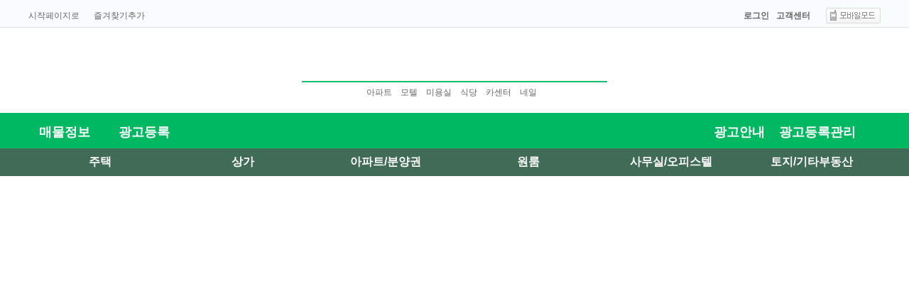

--- FILE ---
content_type: text/html; charset=euc-kr
request_url: http://landsidae.com/detail_view.php?gubun=&gubun2=&num=175961
body_size: 589
content:
Unable to connect to database !<br>
1064 <- 오류번호<hr>select * from bd_boodong_category where number = <hr>You have an error in your SQL syntax; check the manual that corresponds to your MySQL server version for the right syntax to use near '' at line 1<br><br />
<b>Warning</b>:  mysql_fetch_array() expects parameter 1 to be resource, integer given in <b>/home/landsidae/public_html/detail_view.php</b> on line <b>89</b><br />
<script>
window.alert('등록된 매물이 없습니다.');
</script><META HTTP-EQUIV=refresh CONTENT=0;URL=http://landsidae.com>

--- FILE ---
content_type: text/html; charset=euc-kr
request_url: http://landsidae.com/
body_size: 94879
content:



<!doctype html>
<html>    
<head>
<title>부산시대 부동산</title>
<meta http-equiv="Content-Type" content="text/html; charset=euc-kr">

<meta http-equiv="X-UA-Compatible" content="IE=edge,chrome=1"/>

<!--2025-02-25ljh 네이버 검색 엔진 추가-->
<!--<meta name='naver-site-verification' content='30dae4a61e476827256f01dc9e0143792fd1b0f6'/>-->
<meta name="naver-site-verification" content="a04666ccef1ba548dc141540e6c2b739e29fcec7" />
<!--2025-02-25ljh 네이버 검색 엔진 추가-->

<link rel="stylesheet" type="text/css" href="/css/style_20171115.css"/>
<link rel="stylesheet" type="text/css" href="/css/land.css"/>
<link rel="stylesheet" href="//cdn.jsdelivr.net/npm/xeicon@2.3.3/xeicon.min.css">

<!--[if lt IE 9]>
<script src="http://html5shim.googlecode.com/svn/trunk/html5.js"></script>
<![endif]-->

<!-- 자바스크립트 파일 링크처리 -->
<!--<script type="text/javascript" src="http://ajax.googleapis.com/ajax/libs/jquery/1.3.2/jquery.min.js"></script>-->
<script type="text/javascript" src="/js/jquery-1.7.2.min.js"></script>





<script language="JavaScript" src="js/flash.js" type="text/javascript"></script>
<SCRIPT language='JavaScript' src='js/glm-ajax.js'></SCRIPT>
<script language="javascript" src="js/menu_link.js" type="text/javascript"></script>
<script language="javascript" src="js/menu_tap.js" type="text/javascript"></script>
<script language="javascript" src="js/change_menu.js" type="text/javascript"></script>
<script language="javascript" type="text/javascript" src="js/happy_budong2.js"></script>
<script language="javascript" type="text/javascript" src="js/happy_budong.js"></script>


<style type="text/css">
#wrapper{width:1200px; margin:0 auto;}
#header{width:100%;}
#main1{width:100%;}
#main2{width:100%;}
#main3{width:100%;}
#main4{width:100%;}
#main5{width:100%;}
#main6{width:1200px; margin:0 auto; clear:both;}
#footer{width:100%; margin:0 auto; margin-top:10px;}
</style>

</head>


<body>


<script>
function SetStartHomep()  {
	startpage.style.behavior='url(#default#homepage)';
	startpage.setHomePage('http://landsidae.com');
}
</script>


<!-- 상단 Global 메뉴 -->
<div style="width:100%; height:38px; border-bottom:1px solid #e3e3e3; background:#f8fcfc;">
	<div style="margin:0 auto; width:1200px; padding-top:5px;">
		<table width="100%" border="0" style="height:30px;">
		<tbody><tr>
			<td width="90" style="padding: 5px 0px 0px;"><a class="top_link" onClick="SetStartHomep();" sonclick="this.style.behavior='url(#default#homepage)';this.setHomePage('http://landsidae.com');" href="#">시작페이지로</a></td>
			<td width="90" style="padding: 5px 0px 0px;"><a onclick="window.external.AddFavorite(parent.location.href, document.title);" href="#favorite">즐겨찾기추가</a></td>
			<td width="700"></td>			
			<td width="140" align="right" style="padding: 5px 3px 0px 0px;">
								<a href="/land_member_login.php" style="font-weight:600;">로그인</a>
								
			</td>
			<td width="60" align="center" style="padding: 5px 0px 0px;"><a href="/gogec_center.php" style="font-weight:600;">고객센터</a></td>
			<td width="90" align="right" style="padding: 5px 0px 0px;"><a href="/index.php?mobile=on"><img src="/img/main_mobile_icon.gif" border="0"></a></td>
		</tr>
		</tbody>
		</table>
	</div>
</div>


<div id="wrapper">

	<!-- 우측 스크롤바 -->
	<div style="position:absolute; left:50%; top:320px; margin-left:620px; width:90px;">
			</div>

	<div id="header">
		<!--로고부분-->
		<table width="100%" border=0 style="margin-top:30px;">
		<tr>
		<td width="300"><a href="/"><img src="/images/main/land_logo.jpg" border="0"></a></td>
		<td align="center">
		<div>

		<div class="sta_search_box">
		<h2 class="blind">검색</h2>
		<form name="search_keyword" action="/linead.php" method="get" onsubmit="return searchBusan()">
			<input type="hidden" id="old_keyword" name="old_keyword" value="">
		<fieldset>
		<legend>검색</legend>
		<span class="sta_window">
			<button type="submit" class="btn_search_sta spim"><i class="xi-search"></i><span class="blind">검색</span></button>
			<input type="hidden" name="kind" value="land">
			<input type="text" name="keyword" id="query" title="검색어입력" accesskey="s" style="ime-mode:active;" autocomplete="off" value="">
		</span>
		<span class="sta_seach_btn" style="display:none"><button type="submit" value="검색" class="sch_smit"></button></span>
		</fieldset>
		</form>
		<div id="nautocomplete" class="autocomplete"></div>
		</div>
		<script>
			function searchBusan( form ) {
				// 통합검색
				location.href= "/linead.php?keyword=" + $("#query").val();
				return false;
			}
		</script>
		<script type="text/javascript" src="/js/v1/AutoSuggest.js" charset="utf-8"></script>
		<script type="text/javascript">
			var options = {
				script:"/ajax_keyword.html?json=true&limit=10&",
				varname:"keyword",
				json:true,
				shownoresults:false,
				maxresults:10
				//callback: function (obj) { document.getElementById('testid').value = obj.id; }
			};
			var as_json = new bsn.AutoSuggest('query', options);
		</script>
		<!-- 우측 상단 배너 -->


		</div>

		<!-- 자주 하는 검색 -->
				<div style="margin-top:6px; width:430px; overflow:hidden;">
			<div style="color:#a7a7a7;">
			<a href='/linead.php?keyword=%BE%C6%C6%C4%C6%AE' style='color:#666;' onMouseOver="this.style.color='#f68563'" onMouseOut="this.style.color='#666'">아파트</a>&nbsp;&nbsp;&nbsp; <a href='/linead.php?keyword=%B8%F0%C5%DA' style='color:#666;' onMouseOver="this.style.color='#f68563'" onMouseOut="this.style.color='#666'">모텔</a>&nbsp;&nbsp;&nbsp; <a href='/linead.php?keyword=%B9%CC%BF%EB%BD%C7' style='color:#666;' onMouseOver="this.style.color='#f68563'" onMouseOut="this.style.color='#666'">미용실</a>&nbsp;&nbsp;&nbsp; <a href='/linead.php?keyword=%BD%C4%B4%E7' style='color:#666;' onMouseOver="this.style.color='#f68563'" onMouseOut="this.style.color='#666'">식당</a>&nbsp;&nbsp;&nbsp; <a href='/linead.php?keyword=%C4%AB%BC%BE%C5%CD' style='color:#666;' onMouseOver="this.style.color='#f68563'" onMouseOut="this.style.color='#666'">카센터</a>&nbsp;&nbsp;&nbsp; <a href='/linead.php?keyword=%B3%D7%C0%CF' style='color:#666;' onMouseOver="this.style.color='#f68563'" onMouseOut="this.style.color='#666'">네일</a>&nbsp;&nbsp;&nbsp; 			</div>
		</div>
		</td>
		<td width="300" align="right">&nbsp;</td>
		</tr>
		</table>
		<!--로고부분-->
	</div>
</div>
<!--//header-->


<!--GNB-->
<div style="width:100%; height:39px; background:#00b862; height:50px">
	<div style="margin:0 auto; width:1200px;">
		<!--상단메인메뉴-->
		<div style="width:100%;; background:#00b862; margin-top:20px;">

			<!--더보기 레이어창 열고닫기 레이어-->
			<table width="100%" border=0>
			<tr>
				<td>
					<div id="menu">
						<ul>
							<li style="padding-left:15px; padding-top:15px;"><a href="/linead.php" style="cursor:nomal; color:#FFF; font-size:18px; font-weight:600;">매물정보</a></li>
							<li style="padding-left:40px; padding-top:15px;"><a href="/regist_step1.php" style="cursor:nomal; color:#FFF; font-size:18px; font-weight:600;">광고등록</a></li>
							<!--
							<li style="padding-left:20px;"><a href="./search.php?file=area_point.html"><img src="./img_new/menu_icon_02.png" border="0" class="png24" width="46px" height="15px"></a></li>
							<li style="padding-left:35px;"><a href="./html_file.php?file=community.html&file2=community_default.html"><img src="./img_new/menu_icon_04.png" border="0" class="png24" width="46px" height="15px"></a></li>
							<li style="padding-left:30px;"><a href="./html_file.php?file=dealer_all.html"><img src="./img_new/menu_icon_05.png" border="0" class="png24" width="67px" height="15px"></a></li>
							-->
						</ul>
					</div>
				</td>	
				<td style="padding-top:2px;"></td>
				<td><span style="margin:0 10px 0 15px;"/></td>
				<td width="600px"></td>
				<td width="280" align="right">
				<div id="menu">
					<ul>
						<li style="padding-left:45px; padding-top:15px;"><a href="/html_file3.php?file=ad_guide.html" style="cursor:nomal; color:#FFF; font-size:18px; font-weight:600;">광고안내</a></li>
						<li style="padding-left:20px; padding-top:15px;"><a href="/regist_list.php" style="cursor:nomal; color:#FFF; font-size:18px; font-weight:600;">광고등록관리</a></li>
					</ul>
				</div>
				</td>
			</tr>
			</table>

		</div>
		<!--상단메인메뉴-->
	</div>
</div>

<!--GNB-->
<div style="width:100%; height:39px; background:#406b57;">
	<div style="margin:0 auto; width:1200px;">
		<style>
		.top_menu_category {width:1200px; background-color:#406b57; table-layout:fixed;}
		.top_menu_category td{color:#FFF; cursor:pointer; font-size:16px; font-weight:600;}
		.top_menu_category .selCate1{background-color:#264d3b; }
		.top_menu_category .selCate2{background-color:#264d3b; }
		.top_menu_category .selCate3{background-color:#264d3b; }
		.top_menu_category .selCate4{background-color:#264d3b; }
		.top_menu_category .selCate5{background-color:#264d3b; }
		.top_menu_category .selCate6{background-color:#264d3b; }

		.top_menu_sub_category {swidth:1200px; background-color:#FFF; table-layout:fixed;}
		.top_menu_sub_category td{border-left:1px solid #CCC; vertical-align:top; }
		.top_menu_sub_category .last{border-right:1px solid #CCC; }
		.top_menu_sub_category ul{margin:15px 20px 15px 20px; }
		.top_menu_sub_category ul li{padding:4px 4px 12px 4px; font-size:14px; font-weight:550; }
		</style>

		<script>
		$(function () {
			$('.top_menu_category td').mouseover(function(){$("#top_sub_category_layer").show();}).mouseout(function(){	$("#top_sub_category_layer").hide();	});
			$('#top_sub_category_layer').mouseover(function(){$("#top_sub_category_layer").show();}).mouseout(function(){	$("#top_sub_category_layer").hide();	});
		});

		function overCateColor(td, layern) {
			if(document.getElementById||(document.all && !(document.getElementById))){
				td.style.backgroundColor="#264d3b";//마우스가 올라갔을때의 색상 설정
				$(".selCate"+layern).css("background","#f9f9f9");
			}
		}
		function outCateColor(td, layern) {
			if(document.getElementById||(document.all && !(document.getElementById))){
				td.style.backgroundColor="#406b57";//마우스가 내려왔을때의 색상 설정
				$(".selCate"+layern).css("background","#fff");
			}
		}
		function overCateColor2(td, layern) {
			if(document.getElementById||(document.all && !(document.getElementById))){
				td.style.backgroundColor="#f9f9f9";//마우스가 올라갔을때의 색상 설정
				$(".selC"+layern).css("background","#264d3b");
			}
		}
		function outCateColor2(td, layern) {
			if(document.getElementById||(document.all && !(document.getElementById))){
				td.style.backgroundColor="#fff";//마우스가 내려왔을때의 색상 설정
				$(".selC"+layern).css("background","#406b57");
			}
		}
		$(function () {
			$('.expendMenu li').mouseover(function(){
				$(this).find('a').css('color','#f68563');
			}).mouseout(function(){
				$(this).find('a').css('color','#666');
			});
		});
		</script>

		<table width="100%" height="39" border=0 class="top_menu_category">
		<tr align="center">
			<td width="201" class="selC1 " onMouseOver="overCateColor(this, '1');" onMouseOut="outCateColor(this, '1');" onClick="location.href='/linead.php?gubun=2';">주택</td>
			<td width="201" class="selC2 " onMouseOver="overCateColor(this, '2');" onMouseOut="outCateColor(this, '2');" onClick="location.href='/linead.php?gubun=5';">상가</td>
			<td width="201" class="selC3 " onMouseOver="overCateColor(this, '3');" onMouseOut="outCateColor(this, '3');" onClick="location.href='/linead.php?gubun=1';">아파트/분양권</td>
			<td width="201" class="selC4 " onMouseOver="overCateColor(this, '4');" onMouseOut="outCateColor(this, '4');" onClick="location.href='/linead.php?gubun=3';">원룸</td>
			<td width="201" class="selC5 " onMouseOver="overCateColor(this, '5');" onMouseOut="outCateColor(this, '5');" onClick="location.href='/linead.php?gubun=7';">사무실/오피스텔</td>
			<td class="selC6 " onMouseOver="overCateColor(this, '6');" onMouseOut="outCateColor(this, '6');" onClick="location.href='/linead.php?gubun=8';">토지/기타부동산</td>
		</tr>
		</table>
	</div>
</div>

<div id="top_sub_category_layer" style="position:absolute; width:100%; position:absolute; display:none; z-index:999; background:#FFF; border-bottom:2px solid #000;">
	<div style="margin:0 auto; width:1200px;">
		<table width="100%" height="300" border=0 class="top_menu_sub_category">
		<tr>
			<td width="200" class="selCate1" onMouseOver="overCateColor2(this, '1');" onMouseOut="outCateColor2(this, '1');">
			<ul class="expendMenu">
			<li><a href="/linead.php?gubun=50">단독주택</a></li>
			<li><a href="/linead.php?gubun=51">연립|빌라	</a></li>
			<li><a href="/linead.php?gubun=52">전원농가주택</a></li>
			<li><a href="/linead.php?gubun=53">팬션|주말농장</a></li>
			</ul>
			</td>
			<td width="200" class="selCate2" onMouseOver="overCateColor2(this, '2');" onMouseOut="outCateColor2(this, '2');">
			<ul class="expendMenu">
			<li><a href="/linead.php?gubun=57">식당|음식점</a></li>
			<li><a href="/linead.php?gubun=58">식품|편의점</a></li>
			<li><a href="/linead.php?gubun=76">치킨,피자|커피|테이크아웃</a></li>
			<li><a href="/linead.php?gubun=59">주류|유흥주점</a></li>
			<li><a href="/linead.php?gubun=60">오락|스포츠</a></li>
			<li><a href="/linead.php?gubun=61">뷰티|의류|잡화</a></li>	
			<li><a href="/linead.php?gubun=62">학원|독서실</a></li>	
			<li><a href="/linead.php?gubun=63">주차장|카센타|주유소</a></li>	
			<li><a href="/linead.php?gubun=64">숙박|빈점포|다용도</a></li>
			<li><a href="/linead.php?gubun=6">건물</a></li>
			</ul>
			</td>
			<td width="200" class="selCate3" onMouseOver="overCateColor2(this, '3');" onMouseOut="outCateColor2(this, '3');">
			<ul class="expendMenu">
			<li><a href="/linead.php?gubun=1">아파트</a></li>
			<li><a href="/linead.php?gubun=11">분양권</a></li>
			</ul>
			</td>
			<td width="200" class="selCate4" onMouseOver="overCateColor2(this, '4');" onMouseOut="outCateColor2(this, '4');">
			<ul class="expendMenu">
			<li><a href="/linead.php?gubun=65">원룸</a></li>
			<li><a href="/linead.php?gubun=66">고시텔</a></li>
			<li><a href="/linead.php?gubun=67">하숙|자취	</a></li>
			<li><a href="/linead.php?gubun=68">잠만잘분</a></li>
			</ul>
			</td>
			<td width="200" class="selCate5" onMouseOver="overCateColor2(this, '5');" onMouseOut="outCateColor2(this, '5');">
			<ul class="expendMenu">
			<li><a href="/linead.php?gubun=69">사무실</a></li>
			<li><a href="/linead.php?gubun=70">오피스텔</a></li>
			</ul>
			</td>
			<td class="last" class="selCate6" onMouseOver="overCateColor2(this, '6');" onMouseOut="outCateColor2(this, '6');">
			<ul class="expendMenu">
			<li><a href="/linead.php?gubun=71">대지|임야	</a></li>
			<li><a href="/linead.php?gubun=72">나대지|농장</a></li>
			<li><a href="/linead.php?gubun=74">절|암자|기타</a></li>
			<li><a href="/linead.php?gubun=54">부동산맞교환</a></li>
			<li><a href="/linead.php?gubun=55">경매/공매</a></li>
			<li><a href="/linead.php?gubun=56">구합니다</a></li>
			<li><a href="/linead.php?gubun=56">구합니다</a></li>
			<li><a href="/linead.php?gubun=9">공장|창고</a></li>
			</ul>
			</td>
		</tr>
		</table>
	</div>
</div>
<!--//GNB-->


<style>
.main_search_header {position:relative; width:100%; height:464px; background:url('/images/header/main.jpg') center top;/*overflow:auto*/}
.main_search_btn_area {width:960px;margin:20px auto 0 auto;}
.main_search_btn_1 {display:inline-block;width:137px;height:37px;background:url('http://room.sarangbang.com/images/new_list/list_btn_to_list.jpg') no-repeat}
.main_search_btn_2 {display:inline-block;width:156px;height:37px;background:url('http://room.sarangbang.com/images/new_list/list_btn_to_map.jpg') no-repeat}
</style>

<style>
	.filter_outer {display:inline-block; position:absolute; padding-top:50px; swidth:1200px; left:50%;  margin-left:-600px; z-index:2;}
	.filter_outer.in_map {padding:0;position:absolute;z-index:9999;margin:20px 0 0 0;left:190px;}
	.filter_container {width:706px;sbackground:url('http://room.sarangbang.com/images/new_list/bg_list.png');sborder-radius:5px; background-color: rgba(250,250,250,0.9);}
	.in_map .filter_container {background:url('http://room.sarangbang.com/images/new_list/bg_map.png');}
	.selectbox_container {  width:706px; height:40px;  float:left; margin:14px 0 0 35px;/*border:1px solid #c3c3c3;background-color: #fff;border-radius:5px;*/}
	.in_map .selectbox_container {margin:15px 0 0 35px}
	.option_toggle {  width: 77px; height: 26px; background: url('http://room.sarangbang.com/images/new_list/option_plus.png') no-repeat; display: block; float: right; margin: 32px 15px 0 0;}
	.option_toggle.on {  width: 77px; height: 26px; background: url('http://room.sarangbang.com/images/new_list/option_minus.png') no-repeat; display: block; float: right; margin: 32px 15px 0 0;}
	.in_map .option_toggle {margin:22px 15px 0 0}

	.filter_space {clear:both;height:28px}
	.in_map .filter_space {height:5px}

	.tab_title {margin-left:35px;}
	.tab_title li {  width: 33%; height: 40px; float: left; text-align: left; line-height: 40px; font-size: 15px;cursor:pointer}
	.tab_title .tab_name { display: inline-block; color:#fefefe;font-weight:bold}
	.tab_title li.on .tab_name { color:#fcdf00;text-decoration: underline}
	.tab_title .tab_arrow {  background: url('http://room.sarangbang.com/images/new_list/arrow_down.png') no-repeat; display: inline-block; width: 11px; height: 9px; margin-left: 5px;vertical-align: middle}
	.tab_title li.on .tab_arrow {  background: url('http://room.sarangbang.com/images/new_list/arrow_up.png') no-repeat;}

	.tab_content {}
	.tab_item {display:none;background-color:#646be0;padding:6px 0 6px 35px;border-radius: 0 0 5px 5px;}
	.tab_item.on {display:block;}
	.tab_list {overflow:auto}
	.tab_list li {float:left;width:20%;padding:8px 0}
	.tab_list.options li {width:25%}
	.tab_list a {color:#fefefe;font-size:12px;text-decoration: none}
	.tab_list a.on {color:#fcdf00; font-weight: bold; text-decoration: underline;}
	.tab_list.subway a {letter-spacing:-2px;}

	.tab_detail {background-color:#646be0;display:none;padding:7px 0;overflow:auto;}
	.tab_detail.on {display:block;}
	.filter_detail {  margin-left: 35px; float: left; width: 250px; padding: 7px 0; }
	.filter_detail.options {width:550px;}
	.filter_detail.options li {display:inline-block;color: #dfe1f8;margin-right:14px;float:left}
	.filter_trademan:checked+label  {font-weight:bold;color:#fcdf00;text-decoration: underline}
	.options_checkbox:checked+label {font-weight:bold;color:#fcdf00;text-decoration: underline}
	.filter_detail_label {  float: left; width: 65px; color: #dfe1f8;}
	.filter_detail_form {  float: left; color: #afb5f1;}
	.sinput {  width: 75px; height: 18px; border: 1px solid #cccccc; text-align: right; padding-right: 4px; padding-top: 1px; line-height: 18px; font-size: 11px; background: white;}
	.sinput.readonly { opacity:0.4;filter:alpha(opacity=40)}

	.sel_obj {position:relative;float:left;margin-right:10px;white-space:nowrap;width:170px;}
	.sel_obj .down_arrow {display:none;position:absolute;right:10px;top:14px;background:url('/images/main/sel_arrow2.gif') #fff no-repeat top right;width:15px;height:11px;z-index:3}
	.filter_selectbox {position:relative;width:100%;float:left;height:42px;line-height:38px;padding:0; padding-top:1px; border:1px solid #c3c3c3;border-radius:1px; -webkit-border-radius:1px; -moz-border-radius:1px; background:url('/images/main/sel_arrow2.gif') #fff no-repeat top right;background-color:#fff;cursor:pointer; behavior: url("http://room.sarangbang.com/css/PIE.htc");z-index:1}
	.filter_selectbox span {display:block; margin:2px 45px 0 15px; color:#a2a2a2; font-weight:bold;}
	.fake_selectbox {position:absolute;box-sizing:border-box;width:172px;min-width:100px;display:none;top:36px;left:0px;border:1px solid #ccc;line-height:0;background-color:#fff; behavior: url("http://room.sarangbang.com/css/PIE.htc");z-index:2;overflow-y:auto;overflow-x:hidden;max-height:300px;}
	.fake_selectbox a {display:block;width:100%;height:22px;line-height:22px;}
	.fake_selectbox a:hover {background-color:#646FE3;color:#fff;text-decoration: none}
	.fake_selectbox a span {margin-left:10px;}
	.filter_inputbox {position:relative;width:100%;float:left;height:42px;line-height:38px;padding:0;border:1px solid #c3c3c3;border-radius:1px; -webkit-border-radius:1px; -moz-border-radius:1px; background-color:#fff; z-index:1}
	.filter_inputbox .input1 {width:90px; height:24px; margin:7px 30px 0 15px; color:#a2a2a2; font-weight:bold; border:0px;}
	.filter_inputbox span {margin:5px 0px 0 0px; color:#333;}

</style>

<!--<script type="text/javascript" src="http://room.sarangbang.com/js/jquery-1.7.2.min.js"></script>
<script type="text/javascript" src="http://room.sarangbang.com/js/jcarousellite.js"></script>-->
<script type="text/javascript" src="http://room.sarangbang.com/js/bootstrap-tooltip.js"></script>
<script type="text/javascript" src="http://room.sarangbang.com/js/bootstrap-dropdown.js"></script>
<!--<script type="text/javascript" src="http://room.sarangbang.com/js/base.js"></script>-->



<div class="main_search_header">
	
	<div class="filter_outer ">
		<form action="/linead.php" method="GET" name="filter_form" id="filter_form">
		<input type="hidden" name="filter_type" class="hdn_filter_type" value="area">
		<input type="hidden" name="si" class="hdn_filter_si" value="">
		<input type="hidden" name="gu" class="hdn_filter_gu" value="">
		<input type="hidden" name="dong" class="hdn_filter_dong" value="">
		<input type="hidden" name="category1" class="hdn_filter_category1" value="">
		<input type="hidden" name="category2" class="hdn_filter_category2" value="">
		<input type="hidden" name="gubun2" class="hdn_filter_gubun2" value="">
		<input type="hidden" name="price" class="hdn_filter_price" value="">
		<input type="hidden" name="price1" class="hdn_filter_price1" value="">
		<input type="hidden" name="price2" class="hdn_filter_price2" value="">
		<input type="hidden" name="price" class="hdn_filter_price" value="">
		<input type="hidden" name="py1" class="hdn_filter_py1" value="">
		<input type="hidden" name="py2" class="hdn_filter_py2" value="">
		<input type="hidden" name="py" class="hdn_filter_py" value="">
		<input type="hidden" name="uid" class="hdn_uid hdn_filter_village hdn_filter_university hdn_filter_subway" value="">
		<input type="hidden" name="opened" class="hdn_opened" value="">
		<div class="filter_container">
			
			<!-- 지역정보 -->
			<div class="selectbox_container" style="margin-top:35px;">
				<span class="sel_obj" style="width:80px; color:#111;">
					<div style="margin-top:12px; font-size:14px; font-weight:bold;">지역정보</div>
				</span>
				<span class="sel_obj">
					<span class="down_arrow"></span>
					<ul class="fake_selectbox">
						<li><a class="sb_opt" href="javascript:;" filter-value=""><span>지역선택</span></a></li>
						<li><a class="sb_opt" href="javascript:;" filter-value="7"><span>부산</span></a></li><li><a class="sb_opt" href="javascript:;" filter-value="24"><span>경남</span></a></li><li><a class="sb_opt" href="javascript:;" filter-value="22"><span>울산</span></a></li><li><a class="sb_opt" href="javascript:;" filter-value="25"><span>경북</span></a></li><li><a class="sb_opt" href="javascript:;" filter-value="1"><span>대구</span></a></li><li><a class="sb_opt" href="javascript:;" filter-value="29"><span>서울</span></a></li><li><a class="sb_opt" href="javascript:;" filter-value="11"><span>경기</span></a></li><li><a class="sb_opt" href="javascript:;" filter-value="10"><span>인천</span></a></li><li><a class="sb_opt" href="javascript:;" filter-value="4"><span>충북</span></a></li><li><a class="sb_opt" href="javascript:;" filter-value="6"><span>충남</span></a></li><li><a class="sb_opt" href="javascript:;" filter-value="23"><span>대전</span></a></li><li><a class="sb_opt" href="javascript:;" filter-value="26"><span>전남</span></a></li><li><a class="sb_opt" href="javascript:;" filter-value="20"><span>광주</span></a></li><li><a class="sb_opt" href="javascript:;" filter-value="27"><span>전북</span></a></li><li><a class="sb_opt" href="javascript:;" filter-value="28"><span>강원</span></a></li><li><a class="sb_opt" href="javascript:;" filter-value="3"><span>제주</span></a></li><li><a class="sb_opt" href="javascript:;" filter-value="30"><span>세종</span></a></li>					</ul>
										<span class="filter_selectbox filter_element" id="filter_si" filter-value=""><span>지역선택</span></span>
				</span>
				<span class="sel_obj sel_gu">
					<span class="down_arrow"></span>
					<ul class="fake_selectbox">
						<li><a><span>---</span></a></li>					</ul>
					<span class="filter_selectbox filter_element" id="filter_gu" filter-value=""><span>구선택</span></span>
				</span>
				<span class="sel_obj sel_dong">
					<span class="down_arrow"></span>
					<ul class="fake_selectbox">
						<li><a><span>---</span></a></li>					</ul>
					<span class="filter_selectbox filter_element" id="filter_dong" filter-value=""><span>동선택</span></span>
				</span>
			</div>

			<!-- 카테고리 -->
			<div class="selectbox_container">
				<span class="sel_obj" style="width:80px; color:#111;">
					<div style="margin-top:12px; font-size:14px; font-weight:bold;">카테고리</div>
				</span>
				<span class="sel_obj">
					<span class="down_arrow"></span>
					<ul class="fake_selectbox">
						<li><a class="sb_opt" href="javascript:;" filter-value="2"><span>주택</span></a></li><li><a class="sb_opt" href="javascript:;" filter-value="5"><span>상가</span></a></li><li><a class="sb_opt" href="javascript:;" filter-value="1"><span>아파트</span></a></li><li><a class="sb_opt" href="javascript:;" filter-value="11"><span>분양권</span></a></li><li><a class="sb_opt" href="javascript:;" filter-value="3"><span>원룸</span></a></li><li><a class="sb_opt" href="javascript:;" filter-value="7"><span>사무실|오피스텔</span></a></li><li><a class="sb_opt" href="javascript:;" filter-value="8"><span>토지</span></a></li><li><a class="sb_opt" href="javascript:;" filter-value="9"><span>공장|창고</span></a></li><li><a class="sb_opt" href="javascript:;" filter-value="6"><span>건물</span></a></li><li><a class="sb_opt" href="javascript:;" filter-value="54"><span>부동산맞교환</span></a></li><li><a class="sb_opt" href="javascript:;" filter-value="55"><span>경매|공매</span></a></li><li><a class="sb_opt" href="javascript:;" filter-value="56"><span>구합니다</span></a></li>					</ul>
					<span class="filter_selectbox filter_element" id="filter_category1" filter-value=""><span>대분류</span></span>
				</span>
								<span class="sel_obj sel_category2">
					<span class="down_arrow"></span>
					<ul class="fake_selectbox">
						<li><a><span>---</span></a></li>					</ul>
					<span class="filter_selectbox filter_element" id="filter_category2" filter-value=""><span>중분류</span></span>
				</span>
				<span class="sel_obj sel_gubun2">
					<span class="down_arrow"></span>
					<ul class="fake_selectbox">
						<li><a><span>---</span></a></li>					</ul>
					<span class="filter_selectbox filter_element" id="filter_gubun2" filter-value=""><span>매물구분</span></span>
				</span>
			</div>

			<!-- 가격정보 -->
			<div class="selectbox_container">
				<span class="sel_obj" style="width:80px; color:#111;">
					<div style="margin-top:12px; font-size:14px; font-weight:bold;">가격정보</div>
				</span>
				<span class="sel_obj">
					<span class="filter_inputbox" style="width:120px;"><input type="text" name="price1" id="price1" class="input1" value="" placeholder="만원"> <span>만원~</span></span>
				</span>
				<span class="sel_obj">
					<span class="filter_inputbox" style="width:120px;"><input type="text" name="price2" id="price2" class="input1" value="" placeholder="만원"> <span>만원</span></span>
				</span>
				<span class="sel_obj sel_price">
					<span class="down_arrow"></span>
					<ul class="fake_selectbox">
						<li><a class="sb_opt" href="javascript:;" filter-value=""><span>가격선택</span></a></li>
						<li><a class="sb_opt" href="javascript:;" filter-value="30~60"><span>30만원~60만원</span></a></li><li><a class="sb_opt" href="javascript:;" filter-value="60~90"><span>60만원~90만원</span></a></li><li><a class="sb_opt" href="javascript:;" filter-value="90~120"><span>90만원~120만원</span></a></li><li><a class="sb_opt" href="javascript:;" filter-value="120~150"><span>120만원~150만원</span></a></li><li><a class="sb_opt" href="javascript:;" filter-value="150~200"><span>150만원~200만원</span></a></li><li><a class="sb_opt" href="javascript:;" filter-value="200~250"><span>200만원~250만원</span></a></li><li><a class="sb_opt" href="javascript:;" filter-value="250~300"><span>250만원~300만원</span></a></li><li><a class="sb_opt" href="javascript:;" filter-value="300~400"><span>300만원~400만원</span></a></li><li><a class="sb_opt" href="javascript:;" filter-value="400~100000"><span>400만원이상</span></a></li>					</ul>
					<span class="filter_selectbox filter_element" id="filter_price" filter-value=""><span>가격선택</span></span>
				</span>
			</div>

			<!-- 면적정보 -->
			<div class="selectbox_container">
				<span class="sel_obj" style="width:80px; color:#111;">
					<div style="margin-top:12px; font-size:14px; font-weight:bold;">면적정보</div>
				</span>
				<span class="sel_obj">
					<span class="filter_inputbox" style="width:120px;"><input type="text" name="py1" id="py1" class="input1" value=""> <span>㎡~</span></span>
				</span>
				<span class="sel_obj">
					<span class="filter_inputbox" style="width:120px;"><input type="text" name="py2" id="py2" class="input1" value=""> <span>㎡</span></span>
				</span>
				<span class="sel_obj sel_py">
					<span class="down_arrow"></span>
					<ul class="fake_selectbox">
						<li><a class="sb_opt" href="javascript:;" filter-value=""><span>면적선택</span></a></li>
						<li><a class="sb_opt" href="javascript:;" filter-value="30~50"><span>30㎡~50㎡</span></a></li><li><a class="sb_opt" href="javascript:;" filter-value="51~80"><span>51㎡~80㎡</span></a></li><li><a class="sb_opt" href="javascript:;" filter-value="81~110"><span>81㎡~110㎡</span></a></li><li><a class="sb_opt" href="javascript:;" filter-value="111~140"><span>111㎡~140㎡</span></a></li><li><a class="sb_opt" href="javascript:;" filter-value="141~170"><span>141㎡~170㎡</span></a></li><li><a class="sb_opt" href="javascript:;" filter-value="171~99999"><span>171㎡ 이상</span></a></li>					</ul>
					<span class="filter_selectbox filter_element" id="filter_py" filter-value=""><span>면적선택</span></span>
				</span>
			</div>


			<div class='filter_space'></div>
			<div class="tab_element tab_detail "></div>
			<div style="margin:0 auto; width:120px; sheight:24px; padding:13px 13px 13px 13px; text-align:center; color:#FFF; background:#e41231; font-weight:600; font-size:16px; cursor:pointer;" onclick="filter_form.submit();">검색하기</div>
			<div style="height:44px;"></div>
			<div style='clear:both;height:0'></div>
		</div>
		</form>
		
    
	</div>
	<div style="position:absolute; top:64px; left: 50%; margin-left:180px; z-index:2;">
		<div style="font-size:28px; font-weight:600; color:#FFF; letter-spacing:-3px;">부동산 직거래</div>
		<div style="margin-top:27px; font-size:22px; font-weight:600; color:#EFEFEF; letter-spacing:-2px; line-height:30px;">안전한 거래를 돕는<br>부산시대 부동산</div>
	</div>
</div>

<script>
	var is_map = "";

	// 원룸촌,대학가, 옵션별, 역세권 클릭시 하단 탭 열기
	$(".tab_toggle_btn").click(function() {
		var tn = $(this).attr("tab-name");
		var selected_tab = $(".tab_toggle_btn.on").attr("tab-name");

		$("input[name=opened]").val("");
		$(".tab_element").removeClass("on");
		$(".tab_toggle_btn").removeClass("on");
		if(tn!=selected_tab) {
			if(tn=="detail") $("input[name=opened]").val("detail");
			$(".tab_element.tab_"+tn).addClass("on");
			$(".tab_toggle_btn[tab-name="+tn+"]").addClass("on");
		}
	});

	// 셀렉트 박스를 클릭했을때 옵션 토글
	$(document).on("click",".filter_selectbox",function() {
		var obj = $(this);
		var id = obj.attr("id");
		$(".fake_selectbox").not(obj.siblings()).hide();
		obj.siblings(".fake_selectbox").toggle();
	});


	// 셀렉트 박스 옵션을 선택시
	$(document).on("click",".sb_opt",function() {
		var this_drop_down = $(this).parent().parent();
		var fake_name = $(this).parent().parent().siblings(".filter_selectbox");
		var this_filter_type = fake_name.attr("id");
		var selected_name = $(this).text();
		var selected_value = $(this).attr("filter-value");
		//var selected_lat = $(this).attr("lat");
		//var selected_lng = $(this).attr("lng");
		//var selected_level = $(this).attr("level");
		//var to_level = 4; // 이동할 레벨을 설정(기본 5, 동 선택시 4로 변경)

		

		//선택 값으로 텍스트 변경
		fake_name.html("<span>"+selected_name+"</span>");
		//fake_name.attr("filter-value",selected_value);
		this_drop_down.hide();

		//alert(selected_value);
		if(this_filter_type=="tradeType") { // 매물형태 선택시
			set_hdn_value("tradeType",selected_value);
		} else if(this_filter_type=="filter_si") { // 도시 선택시
			set_hdn_value("filter_type","area");
			set_hdn_value("si",selected_value);
			set_hdn_value("gu","");
			set_hdn_value("dong","");
			get_area("gu",selected_value); // 구 데이터를 가져옴
		} else if(this_filter_type=="filter_gu") { // 구 선택시
			set_hdn_value("filter_type","area");
			set_hdn_value("gu",selected_value);
			set_hdn_value("dong","");
			get_area("dong",selected_value); // 동 데이터를 가져옴
		} else if(this_filter_type=="filter_dong"){ // 동 선택시
			set_hdn_value("filter_type","area");
			set_hdn_value("dong",selected_value);
			if(is_map) {
				bind_value();
				get_recomm_ad(false);
			}
		} else if(this_filter_type=="filter_category1") { // 대분류
			set_hdn_value("filter_type","area");
			set_hdn_value("category1",selected_value);
			set_hdn_value("category2","");
			set_hdn_value("gubun2","");
			get_category("category2",selected_value); // 구 데이터를 가져옴
			get_gubun2("gubun2",selected_value); // 구분 데이터를 가져옴
		} else if(this_filter_type=="filter_category2") { // 중분류
			set_hdn_value("category2",selected_value);
		} else if(this_filter_type=="filter_gubun2") { // 매물구분
			set_hdn_value("gubun2",selected_value);
		} else if(this_filter_type=="filter_price") { // 가격선택
			set_hdn_value("price1","");
			set_hdn_value("price2","");
			set_hdn_value("price",selected_value);
		} else if(this_filter_type=="filter_py") { // 면적선택
			set_hdn_value("py1","");
			set_hdn_value("py2","");
			set_hdn_value("py",selected_value);
		}
		if(selected_level!=undefined) to_level = selected_level;

		bind_value();

		// 선택된 옵션에 좌표값이 있고, 지도일경우 지도 이동
		if(selected_lat!=undefined && selected_lng!=undefined && is_map) {
			//console.log(selected_lat, selected_lng, to_level);
			move_map(selected_lat, selected_lng, to_level);
			//console.log("move!");
		}
		apply_filter();
	});

	// 구, 동 셀렉트박스 가져오기
	function get_area(getfor,data) {
		$.ajax({
			url:"/inc/v1/ajax/get_area.php",
			data:{getfor:getfor,data:data},
			dataType:"html",
			type:"POST",
			success:function(html) {
				$(".sel_"+getfor).empty().html(html);
				if(getfor=="gu") get_area("dong",$("input[name=gu]").val());
			}
		});
	}

	// 카테고리 셀렉트박스 가져오기
	function get_category(getfor,data) {
		$.ajax({
			url:"/inc/v1/ajax/get_category.php",
			data:{getfor:getfor,data:data},
			dataType:"html",
			type:"POST",
			success:function(html) {
				$(".sel_"+getfor).empty().html(html);
			}
		});
	}

	// 구분 셀렉트박스 가져오기
	function get_gubun2(getfor,data) {
		$.ajax({
			url:"/inc/v1/ajax/get_category.php",
			data:{getfor:getfor,data:data},
			dataType:"html",
			type:"POST",
			success:function(html) {
				$(".sel_"+getfor).empty().html(html);
			}
		});
	}

	// 히든값 설정
	function set_hdn_value(name,value) {
		$("input[name="+name+"]").val(value);
	}

	// 지도 이동
	function move_map(lat,lng,level) {
		//map.panTo(new daum.maps.LatLng(lat, lng));
		//if(mapInfo.level == level ) map.panTo(new daum.maps.LatLng(lat, lng));
		//else map.setLevel(level, {anchor: new daum.maps.LatLng(lat, lng)});
		if(mapInfo.level == level ) map.panTo(new daum.maps.LatLng(lat, lng));
		else {
			map.setCenter(new daum.maps.LatLng(lat, lng));
			map.setLevel(level);
		}
	}


		// 필드 값 바인딩
		var filter_data = {};
		function bind_value() {
			$("#filter_form").find("input").not(".options").each(function() {
				filter_data[this.name] = $(this).val();
			});
			filter_data['trademan'] = $("input[name=trademan]:checked").val();
			$(".sinput").attr("readonly",false).removeClass("readonly").not(".r_"+filter_data['tradeType']).val("").attr("readonly",true).addClass("readonly");

			filter_data['options'] = [];
			$(".options:checked").each(function() {
				filter_data['options'].push(this.value);
			});
		//console.log(filter_data);
	}

	// 거래 라디오버튼 선택시
	function radio_clicked() {
		bind_value();
		apply_filter();
	}


	function set_theme(theme,uid,lat,lng) {
		set_hdn_value("filter_type", theme);
		set_hdn_value("uid", uid);
		bind_value();
		if(is_map) {
			$(".theme_item").removeClass("on");
			$(".theme_"+uid).addClass("on");
			move_map(lat,lng,5);
			delayed_get();
		}else {
			apply_filter();
		}
	}


	// 필터의 적용
	function apply_filter() {
		if(!is_map) {
			// 지도 아닐때
			//document.filter_form.submit();
		}else {
			// 지도일때
			bind_value();
			get_map_info();
			delayed_get();
		}
	}


	// 파라미터에 의한 초기위치 잡기
	function init_coords() {
		var uid;

		if(filter_data['filter_type']=="area") {
				if(filter_data['dong']!="") uid=filter_data['dong'];
				else if(filter_data['gu']!="") uid=filter_data['gu'];
				else uid="all";
			}else if(filter_data['filter_type']=="university"){
				uid=filter_data['uid'];
			}else if(filter_data['filter_type']=="village"){
				uid=filter_data['uid'];
			}else if(filter_data['filter_type']=="subway"){
				uid=filter_data['uid'];
			}else {
				uid="";
		}

		$.ajax({
			url:"./inc/ajax/get_coords_by_theme.html",
			type:"POST",
			data:{uid:uid},
			dataType:"JSON",
			success:function(json) {
				map_init(json.lat,json.lng,json.lvl);
				get_data();
				//map.panTo(new daum.maps.LatLng(json.lat,json.lng));
				//map.setLevel(json.level);
			}
		})
	}

	// 가격정보 입력시 1초 딜레이두고 apply
	var key_up_timer;
	function delayed_apply() {
		clearTimeout(key_up_timer);
		key_up_timer = setTimeout(function() {
			bind_value();
			apply_filter();
		},1000);
	}

	// 초기화 클릭시
	function reset_filter() {
		$(".sinput").val("");
		$("input[name=options]").each(function() { this.checked = false; });
		$("input[name=trademan]").eq(0).attr("checked",true);
		apply_filter();
	}

	$(function() {
		// 로딩완료시 필드 정보 정리 -> 설정값에 따른 좌표 GET -> 추천공인중개사 로드
		bind_value();
		//get_filter_value();
		//init_coords();
		//get_recomm_ad();
	});
</script>

<div style="width:100%;">
	<div style="margin:0 auto; width:1200px;"><style>
.scrollPremium {position:relative; margin-top:35px; width:1200px;}
.scrollPremium .big_left	{position:absolute; left:-75px; top:160px; cursor:pointer; z-index:999;}
.scrollPremium .big_right	{position:absolute; right:-75px; top:160px; cursor:pointer; z-index:999;}
.scrollPremium .big_left img	{sopacity:0.2;}
.scrollPremium .big_right img	{sopacity:0.2;}
.scrollPremium .pLayer {position:relative; margin:0 auto; width:1200px; height:370px; overflow:hidden;}
.scrollPremium .pLayer .movie_watermark {display: block; position: absolute; top: 50%; left: 50%; width: 80px; height: 80px; margin: -35px 0 0 -40px; background: url(/images/icon/btn_play.png) no-repeat; background-size: 100% auto; -webkit-background-size: 100% auto; z-index:8;}
.scrollPremium .pLayer .movie_watermark2 {display: block; position: absolute; top: 50%; left: 50%; width: 120px; height: 120px; margin: -70px 0 0 20px; background: url(/images/icon/ico_play_info.png) no-repeat; background-size: 100% auto; -webkit-background-size: 100% auto; z-index:9;}
.scrollPremium .pLayer .bg {color: #fff; line-height: 160%; padding: 0 5px 0 8px; top: 0; left: 0; width: 100%; height: 100%; bottom: 0; background-color: rgba(0,0,0,0.2);}
.scrollPremium .pLayer ul {text-align:left; height:100%; position:relative;}
.scrollPremium .pLayer ul li {float:left; width:1200px; height:452px; position:relative;}	
.scrollPremium .pLayer ul li .popup_photo {position:absolute; right:10px; top:10px; width:60px; height:44px; text-align:center; padding-top:10px; z-index:9999; color:#FFF; cursor:pointer; background-color: rgba(0,0,0,0.5);}
.scrollPremium .pLayer ul li .popup_photo .text {color:#FFF; margin-top:6px; font-size:11px;}
.scrollPremium .btn {padding-top:0; position:relative; clear:both; width:450px; margin:0 auto; text-align:center;}
.scrollPremium .btn li {display:inline;}
.scrollPremium .btn li img {border:1px solid #000;}
.scrollPremium .btn li.on img	{border:1px solid #CCC;}
.scrollPageWrap {float:left; position:relative; width:510px; height:105px; overflow:hidden;}
.scrollPageWrap .thumbTop	{position:relative; text-align:right; margin-top:14px; font-size:11px; letter-spacing:-1px; right:48px; color:#FFF; cursor:pointer;}
.scrollPageWrap .left	{position:absolute; left:20px; top:30px; cursor:pointer;}
.scrollPageWrap .right	{position:absolute; right:20px; top:30px; cursor:pointer;}
.scrollPageWrap .scroll {margin:0 auto; margin-top:8px; overflow:hidden;}
.scrollPageWrap .scroll ul {padding-top:7px;}
.scrollPageWrap .scroll ul li {white-space:nowrap; width:86px; text-align:center; list-style:none; float:left; display:block;}
.scrollPageWrap .scroll ul li img {width:85px; border:1px solid #000;}
</style>



<div style="width:100%;">

	<div class="MAT50">
		<div class="f_L"><img src="/images/main/main_pre_title.jpg"></div>
		<div class="f_R"><a href="/premium.php"><img src="/images/main/main_pre_more.jpg"></a></div>
		<div class="CLEAR"></div>
	</div>

	<div class="scrollPremium">
		<span class="big_left"><img src="/images/main/pre_main_left.jpg" alt=""></span>
		<span class="big_right"><img src="/images/main/pre_main_right.jpg" alt=""></span>
		<div class="pLayer">				
			<ul>
						<li>
								
				<div style="float:left; width:282px; height:360px; ">
					<a href="/detail_view.php?gubun=&gubun2=&num=184732">
					<div style="width:280px; height:191px; border-top:1px solid #DDD; border-left:1px solid #DDD; border-right:1px solid #DDD; text-align:center;"><img src="/upload/2026/01/05/1767580063-88-0.jpg" style="width:280px; height:191px;"></div>
					<div style="width:280px; height:169px; border-bottom:1px solid #DDD; border-left:1px solid #DDD; border-right:1px solid #DDD;">
						<span style="display:inline-block; margin-top:18px; margin-left:25px; font-size:14px; font-weight:600; padding-bottom:3px; border-bottom:2px solid #666;">화신동백3차아파트 ... <span style="font-size:12px; font-weight:500; color:#949494;">사천시 </span></span>
						<div style="margin-top:20px; margin-left:25px; font-size:14px;"> 직거래</div>
						<div style="margin-top:5px; margin-left:25px; font-size:12px; color:#CCC;">( 방3,화1 ) 싱크대 붙박이장 수...</div>
						<div style="margin-top:17px; margin-left:25px; font-size:16px; font-weight:600; color:#03b662;"><img src="/images/icon/picon1.gif" style="margin-top:-3px;"> 매5500만원</div>
					</div>
					</a>
				</div>
				
								
				<div style="float:left; width:282px; height:360px; margin-left:24px;">
					<a href="/detail_view.php?gubun=&gubun2=&num=184111">
					<div style="width:280px; height:191px; border-top:1px solid #DDD; border-left:1px solid #DDD; border-right:1px solid #DDD; text-align:center;"><img src="/upload/2025/11/12/1762932328-10-0.jpg" style="width:280px; height:191px;"></div>
					<div style="width:280px; height:169px; border-bottom:1px solid #DDD; border-left:1px solid #DDD; border-right:1px solid #DDD;">
						<span style="display:inline-block; margin-top:18px; margin-left:25px; font-size:14px; font-weight:600; padding-bottom:3px; border-bottom:2px solid #666;">대지+연못 합 <span style="font-size:12px; font-weight:500; color:#949494;">경주시 천북면</span></span>
						<div style="margin-top:20px; margin-left:25px; font-size:14px;"> 직거래</div>
						<div style="margin-top:5px; margin-left:25px; font-size:12px; color:#CCC;">(3006) 현)낚시터 꼭 하실분 전...</div>
						<div style="margin-top:17px; margin-left:25px; font-size:16px; font-weight:600; color:#03b662;"><img src="/images/icon/picon1.gif" style="margin-top:-3px;"> 매1억8000만원</div>
					</div>
					</a>
				</div>
				
								
				<div style="float:left; width:282px; height:360px; margin-left:24px;">
					<a href="/detail_view.php?gubun=&gubun2=&num=184672">
					<div style="width:280px; height:191px; border-top:1px solid #DDD; border-left:1px solid #DDD; border-right:1px solid #DDD; text-align:center;"><img src="/upload/2025/12/29/1766983186-52-0.jpg" style="width:280px; height:191px;"></div>
					<div style="width:280px; height:169px; border-bottom:1px solid #DDD; border-left:1px solid #DDD; border-right:1px solid #DDD;">
						<span style="display:inline-block; margin-top:18px; margin-left:25px; font-size:14px; font-weight:600; padding-bottom:3px; border-bottom:2px solid #666;">"토지급매"(팬션부... <span style="font-size:12px; font-weight:500; color:#949494;">남해군 삼동면</span></span>
						<div style="margin-top:20px; margin-left:25px; font-size:14px;"> 직거래</div>
						<div style="margin-top:5px; margin-left:25px; font-size:12px; color:#CCC;">(350평) 전망A급 전기,지하수,농...</div>
						<div style="margin-top:17px; margin-left:25px; font-size:16px; font-weight:600; color:#03b662;"><img src="/images/icon/picon1.gif" style="margin-top:-3px;"> 상담후결정</div>
					</div>
					</a>
				</div>
				
								
				<div style="float:left; width:282px; height:360px; margin-left:24px;">
					<a href="/detail_view.php?gubun=&gubun2=&num=184720">
					<div style="width:280px; height:191px; border-top:1px solid #DDD; border-left:1px solid #DDD; border-right:1px solid #DDD; text-align:center;"><img src="/upload/2025/12/31/1767169445-59-0.jpg" style="width:280px; height:191px;"></div>
					<div style="width:280px; height:169px; border-bottom:1px solid #DDD; border-left:1px solid #DDD; border-right:1px solid #DDD;">
						<span style="display:inline-block; margin-top:18px; margin-left:25px; font-size:14px; font-weight:600; padding-bottom:3px; border-bottom:2px solid #666;">주택매매 <span style="font-size:12px; font-weight:500; color:#949494;"> 경주시</span></span>
						<div style="margin-top:20px; margin-left:25px; font-size:14px;"> 직거래</div>
						<div style="margin-top:5px; margin-left:25px; font-size:12px; color:#CCC;">(138평) 실49㎡ 남향 방2 거실 ...</div>
						<div style="margin-top:17px; margin-left:25px; font-size:16px; font-weight:600; color:#03b662;"><img src="/images/icon/picon1.gif" style="margin-top:-3px;"> 매1억500만원</div>
					</div>
					</a>
				</div>
				
							</li>
						<li>
								
				<div style="float:left; width:282px; height:360px; ">
					<a href="/detail_view.php?gubun=&gubun2=&num=184516">
					<div style="width:280px; height:191px; border-top:1px solid #DDD; border-left:1px solid #DDD; border-right:1px solid #DDD; text-align:center;"><img src="/upload/2025/12/15/1765784576-78-0.jpg" style="width:280px; height:191px;"></div>
					<div style="width:280px; height:169px; border-bottom:1px solid #DDD; border-left:1px solid #DDD; border-right:1px solid #DDD;">
						<span style="display:inline-block; margin-top:18px; margin-left:25px; font-size:14px; font-weight:600; padding-bottom:3px; border-bottom:2px solid #666;">낙조펜션매매) <span style="font-size:12px; font-weight:500; color:#949494;">진도군 지산면</span></span>
						<div style="margin-top:20px; margin-left:25px; font-size:14px;"> 직거래</div>
						<div style="margin-top:5px; margin-left:25px; font-size:12px; color:#CCC;">전남 진도 지산면 세방낙조로109...</div>
						<div style="margin-top:17px; margin-left:25px; font-size:16px; font-weight:600; color:#03b662;"><img src="/images/icon/picon1.gif" style="margin-top:-3px;"> 상담후결정</div>
					</div>
					</a>
				</div>
				
								
				<div style="float:left; width:282px; height:360px; margin-left:24px;">
					<a href="/detail_view.php?gubun=&gubun2=&num=184417">
					<div style="width:280px; height:191px; border-top:1px solid #DDD; border-left:1px solid #DDD; border-right:1px solid #DDD; text-align:center;"><img src="/upload/2025/12/05/1764902072-85-0.jpg" style="width:280px; height:191px;"></div>
					<div style="width:280px; height:169px; border-bottom:1px solid #DDD; border-left:1px solid #DDD; border-right:1px solid #DDD;">
						<span style="display:inline-block; margin-top:18px; margin-left:25px; font-size:14px; font-weight:600; padding-bottom:3px; border-bottom:2px solid #666;">공장, 창고 임대 <span style="font-size:12px; font-weight:500; color:#949494;">김해시 상동면</span></span>
						<div style="margin-top:20px; margin-left:25px; font-size:14px;"> 직거래</div>
						<div style="margin-top:5px; margin-left:25px; font-size:12px; color:#CCC;">(200평) 호이스트2t 전기40KW</div>
						<div style="margin-top:17px; margin-left:25px; font-size:16px; font-weight:600; color:#03b662;"><img src="/images/icon/picon3.gif" style="margin-top:-3px;"> 보2000만원 월200만원</div>
					</div>
					</a>
				</div>
				
								
				<div style="float:left; width:282px; height:360px; margin-left:24px;">
					<a href="/detail_view.php?gubun=&gubun2=&num=184220">
					<div style="width:280px; height:191px; border-top:1px solid #DDD; border-left:1px solid #DDD; border-right:1px solid #DDD; text-align:center;"><img src="/upload/2025/11/20/1763606816-22-0.jpg" style="width:280px; height:191px;"></div>
					<div style="width:280px; height:169px; border-bottom:1px solid #DDD; border-left:1px solid #DDD; border-right:1px solid #DDD;">
						<span style="display:inline-block; margin-top:18px; margin-left:25px; font-size:14px; font-weight:600; padding-bottom:3px; border-bottom:2px solid #666;">신축)전원주택  <span style="font-size:12px; font-weight:500; color:#949494;">양구군 </span></span>
						<div style="margin-top:20px; margin-left:25px; font-size:14px;">149㎡ 직거래</div>
						<div style="margin-top:5px; margin-left:25px; font-size:12px; color:#CCC;">+다락43㎡ 합192㎡ 복층 1층방2 ...</div>
						<div style="margin-top:17px; margin-left:25px; font-size:16px; font-weight:600; color:#03b662;"><img src="/images/icon/picon1.gif" style="margin-top:-3px;"> 매5억9000만원</div>
					</div>
					</a>
				</div>
				
								
				<div style="float:left; width:282px; height:360px; margin-left:24px;">
					<a href="/detail_view.php?gubun=&gubun2=&num=184460">
					<div style="width:280px; height:191px; border-top:1px solid #DDD; border-left:1px solid #DDD; border-right:1px solid #DDD; text-align:center;"><img src="/upload/2025/12/09/1765259341-10-0.jpg" style="width:280px; height:191px;"></div>
					<div style="width:280px; height:169px; border-bottom:1px solid #DDD; border-left:1px solid #DDD; border-right:1px solid #DDD;">
						<span style="display:inline-block; margin-top:18px; margin-left:25px; font-size:14px; font-weight:600; padding-bottom:3px; border-bottom:2px solid #666;">바다조망권최고 <span style="font-size:12px; font-weight:500; color:#949494;">통영시 무전동</span></span>
						<div style="margin-top:20px; margin-left:25px; font-size:14px;"> 직거래</div>
						<div style="margin-top:5px; margin-left:25px; font-size:12px; color:#CCC;">(256)건물254㎡(77)별채33㎡별도...</div>
						<div style="margin-top:17px; margin-left:25px; font-size:16px; font-weight:600; color:#03b662;"><img src="/images/icon/picon1.gif" style="margin-top:-3px;"> 상담후결정</div>
					</div>
					</a>
				</div>
				
							</li>
						<li>
								
				<div style="float:left; width:282px; height:360px; ">
					<a href="/detail_view.php?gubun=&gubun2=&num=184932">
					<div style="width:280px; height:191px; border-top:1px solid #DDD; border-left:1px solid #DDD; border-right:1px solid #DDD; text-align:center;"><img src="/upload/2026/01/20/1768888718-64-0.jpg" style="width:280px; height:191px;"></div>
					<div style="width:280px; height:169px; border-bottom:1px solid #DDD; border-left:1px solid #DDD; border-right:1px solid #DDD;">
						<span style="display:inline-block; margin-top:18px; margin-left:25px; font-size:14px; font-weight:600; padding-bottom:3px; border-bottom:2px solid #666;">주택+토지240㎡+임... <span style="font-size:12px; font-weight:500; color:#949494;">창녕군 장마면</span></span>
						<div style="margin-top:20px; margin-left:25px; font-size:14px;"> 직거래</div>
						<div style="margin-top:5px; margin-left:25px; font-size:12px; color:#CCC;">주택편백 실내21평(투룸),주택창...</div>
						<div style="margin-top:17px; margin-left:25px; font-size:16px; font-weight:600; color:#03b662;"><img src="/images/icon/picon1.gif" style="margin-top:-3px;"> 상담후결정</div>
					</div>
					</a>
				</div>
				
								
				<div style="float:left; width:282px; height:360px; margin-left:24px;">
					<a href="/detail_view.php?gubun=&gubun2=&num=184194">
					<div style="width:280px; height:191px; border-top:1px solid #DDD; border-left:1px solid #DDD; border-right:1px solid #DDD; text-align:center;"><img src="/upload/2025/11/18/1763439249-89-0.jpg" style="width:280px; height:191px;"></div>
					<div style="width:280px; height:169px; border-bottom:1px solid #DDD; border-left:1px solid #DDD; border-right:1px solid #DDD;">
						<span style="display:inline-block; margin-top:18px; margin-left:25px; font-size:14px; font-weight:600; padding-bottom:3px; border-bottom:2px solid #666;">미소빌라 <span style="font-size:12px; font-weight:500; color:#949494;">김제 </span></span>
						<div style="margin-top:20px; margin-left:25px; font-size:14px;"> 직거래</div>
						<div style="margin-top:5px; margin-left:25px; font-size:12px; color:#CCC;">욕실2 거실 뒷베란다 남향 엘리...</div>
						<div style="margin-top:17px; margin-left:25px; font-size:16px; font-weight:600; color:#03b662;"><img src="/images/icon/picon1.gif" style="margin-top:-3px;"> 매9000만원</div>
					</div>
					</a>
				</div>
				
								
				<div style="float:left; width:282px; height:360px; margin-left:24px;">
					<a href="/detail_view.php?gubun=&gubun2=&num=184284">
					<div style="width:280px; height:191px; border-top:1px solid #DDD; border-left:1px solid #DDD; border-right:1px solid #DDD; text-align:center;"><img src="/upload/2025/11/25/1764034569-46-0.jpg" style="width:280px; height:191px;"></div>
					<div style="width:280px; height:169px; border-bottom:1px solid #DDD; border-left:1px solid #DDD; border-right:1px solid #DDD;">
						<span style="display:inline-block; margin-top:18px; margin-left:25px; font-size:14px; font-weight:600; padding-bottom:3px; border-bottom:2px solid #666;">원룸다세대주택/층... <span style="font-size:12px; font-weight:500; color:#949494;">서대문구 연희동</span></span>
						<div style="margin-top:20px; margin-left:25px; font-size:14px;"> 직거래</div>
						<div style="margin-top:5px; margin-left:25px; font-size:12px; color:#CCC;">1층근생2종:2층.3층4층 원룸각6...</div>
						<div style="margin-top:17px; margin-left:25px; font-size:16px; font-weight:600; color:#03b662;"><img src="/images/icon/picon1.gif" style="margin-top:-3px;"> 상담후결정</div>
					</div>
					</a>
				</div>
				
								
				<div style="float:left; width:282px; height:360px; margin-left:24px;">
					<a href="/detail_view.php?gubun=&gubun2=&num=183862">
					<div style="width:280px; height:191px; border-top:1px solid #DDD; border-left:1px solid #DDD; border-right:1px solid #DDD; text-align:center;"><img src="/upload/2025/10/28/1761611798-15-0.jpg" style="width:280px; height:191px;"></div>
					<div style="width:280px; height:169px; border-bottom:1px solid #DDD; border-left:1px solid #DDD; border-right:1px solid #DDD;">
						<span style="display:inline-block; margin-top:18px; margin-left:25px; font-size:14px; font-weight:600; padding-bottom:3px; border-bottom:2px solid #666;">상가매매 <span style="font-size:12px; font-weight:500; color:#949494;">여수시 돌산읍</span></span>
						<div style="margin-top:20px; margin-left:25px; font-size:14px;">264㎡ 직거래</div>
						<div style="margin-top:5px; margin-left:25px; font-size:12px; color:#CCC;">현재 음식점 성업중 연매출액 8...</div>
						<div style="margin-top:17px; margin-left:25px; font-size:16px; font-weight:600; color:#03b662;"><img src="/images/icon/picon1.gif" style="margin-top:-3px;"> 매14억</div>
					</div>
					</a>
				</div>
				
							</li>
						<li>
								
				<div style="float:left; width:282px; height:360px; ">
					<a href="/detail_view.php?gubun=&gubun2=&num=184839">
					<div style="width:280px; height:191px; border-top:1px solid #DDD; border-left:1px solid #DDD; border-right:1px solid #DDD; text-align:center;"><img src="/upload/2026/01/21/1768956361-59-0.jpg" style="width:280px; height:191px;"></div>
					<div style="width:280px; height:169px; border-bottom:1px solid #DDD; border-left:1px solid #DDD; border-right:1px solid #DDD;">
						<span style="display:inline-block; margin-top:18px; margin-left:25px; font-size:14px; font-weight:600; padding-bottom:3px; border-bottom:2px solid #666;">스타프라자빌딩(경... <span style="font-size:12px; font-weight:500; color:#949494;">양산시 </span></span>
						<div style="margin-top:20px; margin-left:25px; font-size:14px;"> 직거래</div>
						<div style="margin-top:5px; margin-left:25px; font-size:12px; color:#CCC;">당구장721㎡(218)현성업중 월250...</div>
						<div style="margin-top:17px; margin-left:25px; font-size:16px; font-weight:600; color:#03b662;"><img src="/images/icon/picon1.gif" style="margin-top:-3px;"> 상담후결정</div>
					</div>
					</a>
				</div>
				
								
				<div style="float:left; width:282px; height:360px; margin-left:24px;">
					<a href="/detail_view.php?gubun=&gubun2=&num=184731">
					<div style="width:280px; height:191px; border-top:1px solid #DDD; border-left:1px solid #DDD; border-right:1px solid #DDD; text-align:center;"><img src="/upload/2026/01/02/1767335029-87-0.jpg" style="width:280px; height:191px;"></div>
					<div style="width:280px; height:169px; border-bottom:1px solid #DDD; border-left:1px solid #DDD; border-right:1px solid #DDD;">
						<span style="display:inline-block; margin-top:18px; margin-left:25px; font-size:14px; font-weight:600; padding-bottom:3px; border-bottom:2px solid #666;">솔밭팬션 매매 <span style="font-size:12px; font-weight:500; color:#949494;">고성군 죽왕면</span></span>
						<div style="margin-top:20px; margin-left:25px; font-size:14px;">198㎡ 직거래</div>
						<div style="margin-top:5px; margin-left:25px; font-size:12px; color:#CCC;">방7개 안채1개 3.3㎡당 430만원 ...</div>
						<div style="margin-top:17px; margin-left:25px; font-size:16px; font-weight:600; color:#03b662;"><img src="/images/icon/picon1.gif" style="margin-top:-3px;"> 상담후결정</div>
					</div>
					</a>
				</div>
				
								
				<div style="float:left; width:282px; height:360px; margin-left:24px;">
					<a href="/detail_view.php?gubun=&gubun2=&num=175416">
					<div style="width:280px; height:191px; border-top:1px solid #DDD; border-left:1px solid #DDD; border-right:1px solid #DDD; text-align:center;"><img src="/upload/2024/03/20/1710936437-0.jpg" style="width:280px; height:191px;"></div>
					<div style="width:280px; height:169px; border-bottom:1px solid #DDD; border-left:1px solid #DDD; border-right:1px solid #DDD;">
						<span style="display:inline-block; margin-top:18px; margin-left:25px; font-size:14px; font-weight:600; padding-bottom:3px; border-bottom:2px solid #666;">울산 온산공단 배후... <span style="font-size:12px; font-weight:500; color:#949494;">울주군 온산읍</span></span>
						<div style="margin-top:20px; margin-left:25px; font-size:14px;">588㎡ 직거래</div>
						<div style="margin-top:5px; margin-left:25px; font-size:12px; color:#CCC;">&nbsp;</div>
						<div style="margin-top:17px; margin-left:25px; font-size:16px; font-weight:600; color:#03b662;"><img src="/images/icon/picon1.gif" style="margin-top:-3px;"> 융7억6000만원 매14억...</div>
					</div>
					</a>
				</div>
				
								
				<div style="float:left; width:282px; height:360px; margin-left:24px;">
					<a href="/detail_view.php?gubun=&gubun2=&num=184421">
					<div style="width:280px; height:191px; border-top:1px solid #DDD; border-left:1px solid #DDD; border-right:1px solid #DDD; text-align:center;"><img src="/upload/2025/12/05/1764908537-74-0.jpg" style="width:280px; height:191px;"></div>
					<div style="width:280px; height:169px; border-bottom:1px solid #DDD; border-left:1px solid #DDD; border-right:1px solid #DDD;">
						<span style="display:inline-block; margin-top:18px; margin-left:25px; font-size:14px; font-weight:600; padding-bottom:3px; border-bottom:2px solid #666;">유흥주점,독점 <span style="font-size:12px; font-weight:500; color:#949494;">횡성군 </span></span>
						<div style="margin-top:20px; margin-left:25px; font-size:14px;">159㎡ 직거래</div>
						<div style="margin-top:5px; margin-left:25px; font-size:12px; color:#CCC;">최신인테리어 대로변 하나로마트...</div>
						<div style="margin-top:17px; margin-left:25px; font-size:16px; font-weight:600; color:#03b662;"><img src="/images/icon/picon1.gif" style="margin-top:-3px;"> 상담후결정</div>
					</div>
					</a>
				</div>
				
							</li>
						<li>
								
				<div style="float:left; width:282px; height:360px; ">
					<a href="/detail_view.php?gubun=&gubun2=&num=184431">
					<div style="width:280px; height:191px; border-top:1px solid #DDD; border-left:1px solid #DDD; border-right:1px solid #DDD; text-align:center;"><img src="/upload/2025/12/09/1765245338-14-0.jpg" style="width:280px; height:191px;"></div>
					<div style="width:280px; height:169px; border-bottom:1px solid #DDD; border-left:1px solid #DDD; border-right:1px solid #DDD;">
						<span style="display:inline-block; margin-top:18px; margin-left:25px; font-size:14px; font-weight:600; padding-bottom:3px; border-bottom:2px solid #666;"> <span style="font-size:12px; font-weight:500; color:#949494;"> </span></span>
						<div style="margin-top:20px; margin-left:25px; font-size:14px;"> 직거래</div>
						<div style="margin-top:5px; margin-left:25px; font-size:12px; color:#CCC;">(232)건176.66㎡(53)1층99.72㎡ ...</div>
						<div style="margin-top:17px; margin-left:25px; font-size:16px; font-weight:600; color:#03b662;"><img src="/images/icon/picon1.gif" style="margin-top:-3px;"> 상담후결정</div>
					</div>
					</a>
				</div>
				
								
				<div style="float:left; width:282px; height:360px; margin-left:24px;">
					<a href="/detail_view.php?gubun=&gubun2=&num=184223">
					<div style="width:280px; height:191px; border-top:1px solid #DDD; border-left:1px solid #DDD; border-right:1px solid #DDD; text-align:center;"><img src="/upload/2025/11/20/1763615856-46-0.jpg" style="width:280px; height:191px;"></div>
					<div style="width:280px; height:169px; border-bottom:1px solid #DDD; border-left:1px solid #DDD; border-right:1px solid #DDD;">
						<span style="display:inline-block; margin-top:18px; margin-left:25px; font-size:14px; font-weight:600; padding-bottom:3px; border-bottom:2px solid #666;">주택임대 <span style="font-size:12px; font-weight:500; color:#949494;">연제구 연산동</span></span>
						<div style="margin-top:20px; margin-left:25px; font-size:14px;"> 직거래</div>
						<div style="margin-top:5px; margin-left:25px; font-size:12px; color:#CCC;">19평 방2 거실겸 주방 도시가스 ...</div>
						<div style="margin-top:17px; margin-left:25px; font-size:16px; font-weight:600; color:#03b662;"><img src="/images/icon/picon3.gif" style="margin-top:-3px;"> 보300만원 월30만원</div>
					</div>
					</a>
				</div>
				
								
				<div style="float:left; width:282px; height:360px; margin-left:24px;">
					<a href="/detail_view.php?gubun=&gubun2=&num=184786">
					<div style="width:280px; height:191px; border-top:1px solid #DDD; border-left:1px solid #DDD; border-right:1px solid #DDD; text-align:center;"><img src="/upload/2026/01/08/1767856677-22-0.jpg" style="width:280px; height:191px;"></div>
					<div style="width:280px; height:169px; border-bottom:1px solid #DDD; border-left:1px solid #DDD; border-right:1px solid #DDD;">
						<span style="display:inline-block; margin-top:18px; margin-left:25px; font-size:14px; font-weight:600; padding-bottom:3px; border-bottom:2px solid #666;">커피&호프 <span style="font-size:12px; font-weight:500; color:#949494;">연제구 거제동</span></span>
						<div style="margin-top:20px; margin-left:25px; font-size:14px;"> 직거래</div>
						<div style="margin-top:5px; margin-left:25px; font-size:12px; color:#CCC;">(18평) 16년째성업중 단골많음 ...</div>
						<div style="margin-top:17px; margin-left:25px; font-size:16px; font-weight:600; color:#03b662;"><img src="/images/icon/picon3.gif" style="margin-top:-3px;"> 보800만원 월40만원</div>
					</div>
					</a>
				</div>
				
								
				<div style="float:left; width:282px; height:360px; margin-left:24px;">
					<a href="/detail_view.php?gubun=&gubun2=&num=184567">
					<div style="width:280px; height:191px; border-top:1px solid #DDD; border-left:1px solid #DDD; border-right:1px solid #DDD; text-align:center;"><img src="/upload/2025/12/19/1766132564-5-0.jpg" style="width:280px; height:191px;"></div>
					<div style="width:280px; height:169px; border-bottom:1px solid #DDD; border-left:1px solid #DDD; border-right:1px solid #DDD;">
						<span style="display:inline-block; margin-top:18px; margin-left:25px; font-size:14px; font-weight:600; padding-bottom:3px; border-bottom:2px solid #666;">2층단독주택 <span style="font-size:12px; font-weight:500; color:#949494;">순천시 서면</span></span>
						<div style="margin-top:20px; margin-left:25px; font-size:14px;"> 직거래</div>
						<div style="margin-top:5px; margin-left:25px; font-size:12px; color:#CCC;">연116㎡ 도로및 계곡접함 주차장...</div>
						<div style="margin-top:17px; margin-left:25px; font-size:16px; font-weight:600; color:#03b662;"><img src="/images/icon/picon1.gif" style="margin-top:-3px;"> 상담후결정</div>
					</div>
					</a>
				</div>
				
							</li>
						<li>
								
				<div style="float:left; width:282px; height:360px; ">
					<a href="/detail_view.php?gubun=&gubun2=&num=184216">
					<div style="width:280px; height:191px; border-top:1px solid #DDD; border-left:1px solid #DDD; border-right:1px solid #DDD; text-align:center;"><img src="/upload/2025/11/20/1763604309-71-0.jpg" style="width:280px; height:191px;"></div>
					<div style="width:280px; height:169px; border-bottom:1px solid #DDD; border-left:1px solid #DDD; border-right:1px solid #DDD;">
						<span style="display:inline-block; margin-top:18px; margin-left:25px; font-size:14px; font-weight:600; padding-bottom:3px; border-bottom:2px solid #666;">창용제니스타운"상... <span style="font-size:12px; font-weight:500; color:#949494;">통영시 정량동</span></span>
						<div style="margin-top:20px; margin-left:25px; font-size:14px;"> 직거래</div>
						<div style="margin-top:5px; margin-left:25px; font-size:12px; color:#CCC;">302호 192㎡ 현재 카페임대중(임...</div>
						<div style="margin-top:17px; margin-left:25px; font-size:16px; font-weight:600; color:#03b662;"><img src="/images/icon/picon1.gif" style="margin-top:-3px;"> 매1억5000만원</div>
					</div>
					</a>
				</div>
				
								
				<div style="float:left; width:282px; height:360px; margin-left:24px;">
					<a href="/detail_view.php?gubun=&gubun2=&num=184074">
					<div style="width:280px; height:191px; border-top:1px solid #DDD; border-left:1px solid #DDD; border-right:1px solid #DDD; text-align:center;"><img src="/upload/2025/11/10/1762757114-43-0.jpg" style="width:280px; height:191px;"></div>
					<div style="width:280px; height:169px; border-bottom:1px solid #DDD; border-left:1px solid #DDD; border-right:1px solid #DDD;">
						<span style="display:inline-block; margin-top:18px; margin-left:25px; font-size:14px; font-weight:600; padding-bottom:3px; border-bottom:2px solid #666;">"호텔매매 8층건물"... <span style="font-size:12px; font-weight:500; color:#949494;">통영시 </span></span>
						<div style="margin-top:20px; margin-left:25px; font-size:14px;">1㎡ 직거래</div>
						<div style="margin-top:5px; margin-left:25px; font-size:12px; color:#CCC;">(지하1층~지상7층) 객실40개</div>
						<div style="margin-top:17px; margin-left:25px; font-size:16px; font-weight:600; color:#03b662;"><img src="/images/icon/picon1.gif" style="margin-top:-3px;"> 매35억</div>
					</div>
					</a>
				</div>
				
								
				<div style="float:left; width:282px; height:360px; margin-left:24px;">
					<a href="/detail_view.php?gubun=&gubun2=&num=184674">
					<div style="width:280px; height:191px; border-top:1px solid #DDD; border-left:1px solid #DDD; border-right:1px solid #DDD; text-align:center;"><img src="/upload/2025/12/30/1767052013-53-5.jpg" style="width:280px; height:191px;"></div>
					<div style="width:280px; height:169px; border-bottom:1px solid #DDD; border-left:1px solid #DDD; border-right:1px solid #DDD;">
						<span style="display:inline-block; margin-top:18px; margin-left:25px; font-size:14px; font-weight:600; padding-bottom:3px; border-bottom:2px solid #666;">2층상가주택 <span style="font-size:12px; font-weight:500; color:#949494;">고성군 삼산면</span></span>
						<div style="margin-top:20px; margin-left:25px; font-size:14px;">198㎡ 직거래</div>
						<div style="margin-top:5px; margin-left:25px; font-size:12px; color:#CCC;">(카페,펜션가능) 2차선도로변 정...</div>
						<div style="margin-top:17px; margin-left:25px; font-size:16px; font-weight:600; color:#03b662;"><img src="/images/icon/picon1.gif" style="margin-top:-3px;"> 상담후결정</div>
					</div>
					</a>
				</div>
				
								
				<div style="float:left; width:282px; height:360px; margin-left:24px;">
					<a href="/detail_view.php?gubun=&gubun2=&num=184010">
					<div style="width:280px; height:191px; border-top:1px solid #DDD; border-left:1px solid #DDD; border-right:1px solid #DDD; text-align:center;"><img src="/upload/2025/11/05/1762326803-21-0.jpg" style="width:280px; height:191px;"></div>
					<div style="width:280px; height:169px; border-bottom:1px solid #DDD; border-left:1px solid #DDD; border-right:1px solid #DDD;">
						<span style="display:inline-block; margin-top:18px; margin-left:25px; font-size:14px; font-weight:600; padding-bottom:3px; border-bottom:2px solid #666;">투룸건물매매 <span style="font-size:12px; font-weight:500; color:#949494;">남구 감만동</span></span>
						<div style="margin-top:20px; margin-left:25px; font-size:14px;"> 직거래</div>
						<div style="margin-top:5px; margin-left:25px; font-size:12px; color:#CCC;">자기자금 2억5천만투자 월세수입...</div>
						<div style="margin-top:17px; margin-left:25px; font-size:16px; font-weight:600; color:#03b662;"><img src="/images/icon/picon1.gif" style="margin-top:-3px;"> 상담후결정</div>
					</div>
					</a>
				</div>
				
							</li>
						<li>
								
				<div style="float:left; width:282px; height:360px; ">
					<a href="/detail_view.php?gubun=&gubun2=&num=183838">
					<div style="width:280px; height:191px; border-top:1px solid #DDD; border-left:1px solid #DDD; border-right:1px solid #DDD; text-align:center;"><img src="/upload/2025/10/24/1761293959-90-0.jpg" style="width:280px; height:191px;"></div>
					<div style="width:280px; height:169px; border-bottom:1px solid #DDD; border-left:1px solid #DDD; border-right:1px solid #DDD;">
						<span style="display:inline-block; margin-top:18px; margin-left:25px; font-size:14px; font-weight:600; padding-bottom:3px; border-bottom:2px solid #666;">토지 <span style="font-size:12px; font-weight:500; color:#949494;">연천군 미산면</span></span>
						<div style="margin-top:20px; margin-left:25px; font-size:14px;"> 직거래</div>
						<div style="margin-top:5px; margin-left:25px; font-size:12px; color:#CCC;">(3025)전면2차선접 허가공사 4.4...</div>
						<div style="margin-top:17px; margin-left:25px; font-size:16px; font-weight:600; color:#03b662;"><img src="/images/icon/picon1.gif" style="margin-top:-3px;"> 매6억</div>
					</div>
					</a>
				</div>
				
								
				<div style="float:left; width:282px; height:360px; margin-left:24px;">
					<a href="/detail_view.php?gubun=&gubun2=&num=183456">
					<div style="width:280px; height:191px; border-top:1px solid #DDD; border-left:1px solid #DDD; border-right:1px solid #DDD; text-align:center;"><img src="/upload/2025/11/24/1763957754-54-0.jpg" style="width:280px; height:191px;"></div>
					<div style="width:280px; height:169px; border-bottom:1px solid #DDD; border-left:1px solid #DDD; border-right:1px solid #DDD;">
						<span style="display:inline-block; margin-top:18px; margin-left:25px; font-size:14px; font-weight:600; padding-bottom:3px; border-bottom:2px solid #666;">2층다가구주택 복층 <span style="font-size:12px; font-weight:500; color:#949494;">사하구 감천1동</span></span>
						<div style="margin-top:20px; margin-left:25px; font-size:14px;"> 직거래</div>
						<div style="margin-top:5px; margin-left:25px; font-size:12px; color:#CCC;">(135평) 7가구거주 정류소에서약...</div>
						<div style="margin-top:17px; margin-left:25px; font-size:16px; font-weight:600; color:#03b662;"><img src="/images/icon/picon1.gif" style="margin-top:-3px;"> 매4억9000만원</div>
					</div>
					</a>
				</div>
				
								
				<div style="float:left; width:282px; height:360px; margin-left:24px;">
					<a href="/detail_view.php?gubun=&gubun2=&num=184927">
					<div style="width:280px; height:191px; border-top:1px solid #DDD; border-left:1px solid #DDD; border-right:1px solid #DDD; text-align:center;"><img src="/upload/2026/01/20/1768874034-51-0.jpg" style="width:280px; height:191px;"></div>
					<div style="width:280px; height:169px; border-bottom:1px solid #DDD; border-left:1px solid #DDD; border-right:1px solid #DDD;">
						<span style="display:inline-block; margin-top:18px; margin-left:25px; font-size:14px; font-weight:600; padding-bottom:3px; border-bottom:2px solid #666;">근린상가 <span style="font-size:12px; font-weight:500; color:#949494;">기장군 </span></span>
						<div style="margin-top:20px; margin-left:25px; font-size:14px;"> 직거래</div>
						<div style="margin-top:5px; margin-left:25px; font-size:12px; color:#CCC;">대661㎡(200) 건합198㎡(60) 매1...</div>
						<div style="margin-top:17px; margin-left:25px; font-size:16px; font-weight:600; color:#03b662;"><img src="/images/icon/picon5.gif" style="margin-top:-3px;"> 상담후결정</div>
					</div>
					</a>
				</div>
				
								
				<div style="float:left; width:282px; height:360px; margin-left:24px;">
					<a href="/detail_view.php?gubun=&gubun2=&num=184546">
					<div style="width:280px; height:191px; border-top:1px solid #DDD; border-left:1px solid #DDD; border-right:1px solid #DDD; text-align:center;"><img src="/upload/2025/12/16/1765871488-24-0.jpg" style="width:280px; height:191px;"></div>
					<div style="width:280px; height:169px; border-bottom:1px solid #DDD; border-left:1px solid #DDD; border-right:1px solid #DDD;">
						<span style="display:inline-block; margin-top:18px; margin-left:25px; font-size:14px; font-weight:600; padding-bottom:3px; border-bottom:2px solid #666;">당구장 (현 영업중) <span style="font-size:12px; font-weight:500; color:#949494;">사상구 주례동</span></span>
						<div style="margin-top:20px; margin-left:25px; font-size:14px;"> 직거래</div>
						<div style="margin-top:5px; margin-left:25px; font-size:12px; color:#CCC;">(50평) 국제식대대 2대, 국제식...</div>
						<div style="margin-top:17px; margin-left:25px; font-size:16px; font-weight:600; color:#03b662;"><img src="/images/icon/picon3.gif" style="margin-top:-3px;"> 보3000만원 월120만원</div>
					</div>
					</a>
				</div>
				
							</li>
						<li>
								
				<div style="float:left; width:282px; height:360px; ">
					<a href="/detail_view.php?gubun=&gubun2=&num=183806">
					<div style="width:280px; height:191px; border-top:1px solid #DDD; border-left:1px solid #DDD; border-right:1px solid #DDD; text-align:center;"><img src="/upload/2025/10/24/1761264544-9-0.jpg" style="width:280px; height:191px;"></div>
					<div style="width:280px; height:169px; border-bottom:1px solid #DDD; border-left:1px solid #DDD; border-right:1px solid #DDD;">
						<span style="display:inline-block; margin-top:18px; margin-left:25px; font-size:14px; font-weight:600; padding-bottom:3px; border-bottom:2px solid #666;">공장창고매매 <span style="font-size:12px; font-weight:500; color:#949494;">남원시 사매면</span></span>
						<div style="margin-top:20px; margin-left:25px; font-size:14px;">5,024㎡ 직거래</div>
						<div style="margin-top:5px; margin-left:25px; font-size:12px; color:#CCC;">고80m 동력950k 태양광500k (월...</div>
						<div style="margin-top:17px; margin-left:25px; font-size:16px; font-weight:600; color:#03b662;"><img src="/images/icon/picon1.gif" style="margin-top:-3px;"> 상담후결정</div>
					</div>
					</a>
				</div>
				
								
				<div style="float:left; width:282px; height:360px; margin-left:24px;">
					<a href="/detail_view.php?gubun=&gubun2=&num=184242">
					<div style="width:280px; height:191px; border-top:1px solid #DDD; border-left:1px solid #DDD; border-right:1px solid #DDD; text-align:center;"><img src="/upload/2025/11/24/1763948983-42-0.jpg" style="width:280px; height:191px;"></div>
					<div style="width:280px; height:169px; border-bottom:1px solid #DDD; border-left:1px solid #DDD; border-right:1px solid #DDD;">
						<span style="display:inline-block; margin-top:18px; margin-left:25px; font-size:14px; font-weight:600; padding-bottom:3px; border-bottom:2px solid #666;">2층상가주택 <span style="font-size:12px; font-weight:500; color:#949494;">창원시 의창구 봉...</span></span>
						<div style="margin-top:20px; margin-left:25px; font-size:14px;">260㎡ 직거래</div>
						<div style="margin-top:5px; margin-left:25px; font-size:12px; color:#CCC;">1층;점포2 / 2층방5 (주인방3개+...</div>
						<div style="margin-top:17px; margin-left:25px; font-size:16px; font-weight:600; color:#03b662;"><img src="/images/icon/picon1.gif" style="margin-top:-3px;"> 매7억5000만원</div>
					</div>
					</a>
				</div>
				
								
				<div style="float:left; width:282px; height:360px; margin-left:24px;">
					<a href="/detail_view.php?gubun=&gubun2=&num=184906">
					<div style="width:280px; height:191px; border-top:1px solid #DDD; border-left:1px solid #DDD; border-right:1px solid #DDD; text-align:center;"><img src="/upload/2026/01/19/1768788263-43-0.jpg" style="width:280px; height:191px;"></div>
					<div style="width:280px; height:169px; border-bottom:1px solid #DDD; border-left:1px solid #DDD; border-right:1px solid #DDD;">
						<span style="display:inline-block; margin-top:18px; margin-left:25px; font-size:14px; font-weight:600; padding-bottom:3px; border-bottom:2px solid #666;">(카페최적지) <span style="font-size:12px; font-weight:500; color:#949494;">원주시 소초면</span></span>
						<div style="margin-top:20px; margin-left:25px; font-size:14px;"> 직거래</div>
						<div style="margin-top:5px; margin-left:25px; font-size:12px; color:#CCC;">(50평) 매1억 / 횡성군 오원리56...</div>
						<div style="margin-top:17px; margin-left:25px; font-size:16px; font-weight:600; color:#03b662;"><img src="/images/icon/picon1.gif" style="margin-top:-3px;"> 매1억</div>
					</div>
					</a>
				</div>
				
								
				<div style="float:left; width:282px; height:360px; margin-left:24px;">
					<a href="/detail_view.php?gubun=&gubun2=&num=184580">
					<div style="width:280px; height:191px; border-top:1px solid #DDD; border-left:1px solid #DDD; border-right:1px solid #DDD; text-align:center;"><img src="/upload/2025/12/19/1766132484-51-0.jpg" style="width:280px; height:191px;"></div>
					<div style="width:280px; height:169px; border-bottom:1px solid #DDD; border-left:1px solid #DDD; border-right:1px solid #DDD;">
						<span style="display:inline-block; margin-top:18px; margin-left:25px; font-size:14px; font-weight:600; padding-bottom:3px; border-bottom:2px solid #666;">호텔매매 <span style="font-size:12px; font-weight:500; color:#949494;">창원시 성산구 중...</span></span>
						<div style="margin-top:20px; margin-left:25px; font-size:14px;"> 직거래</div>
						<div style="margin-top:5px; margin-left:25px; font-size:12px; color:#CCC;">연면적999.72㎡ 지하1층~지상8층...</div>
						<div style="margin-top:17px; margin-left:25px; font-size:16px; font-weight:600; color:#03b662;"><img src="/images/icon/picon1.gif" style="margin-top:-3px;"> 매34억</div>
					</div>
					</a>
				</div>
				
							</li>
						</ul>
		</div>

		<div style="position:absolute; display:none; z-index:9;">
			<div class="scrollPageWrap">		
				<div class="scroll" sstyle="width:430px; height:59px;">	
					<ul class="btn" sstyle="display:none;">
												<li nindexing="0"></li>
												<li nindexing="1"></li>
												<li nindexing="2"></li>
												<li nindexing="3"></li>
												<li nindexing="4"></li>
												<li nindexing="5"></li>
												<li nindexing="6"></li>
												<li nindexing="7"></li>
											</ul>
				</div>
			</div>				
		</div>
	</div>

</div>

<script>
$(function(){
	//스크롤상품
	$(function(){
		var pLayer = $(".scrollPremium .pLayer");
		var btn = $(".scrollPremium .btn li");
		var list	= $(".scrollPremium .pLayer li");
		var ea	= list.width();
		btn.click(function(){
			var pos = list.eq(btn.index(this)).position();
			pLayer.stop().animate({'scrollLeft':pos.left},300);
			btn.removeClass("on");
			$(this).addClass("on");
		});
		pLayer.animate({'scrollLeft':0},0);
		$(".scrollPremium .pLayer ul").css('width',list.length * ea);
		btn.eq(0).addClass("on");
	});
	// 스크롤 슬라이드 좌측	
	$(".scrollPremium .big_left").click(function(){
		var nIndexing = Number($(".scrollPageWrap .scroll .btn li.on").attr('nIndexing'));
		if(nIndexing == 0) { return false; }
		var rIndexing = nIndexing-1;

		var li_width = 1200;
		var pos = li_width*rIndexing;
		var pLayer = $(".scrollPremium .pLayer");
		var li = $(".scrollPageWrap .scroll .btn").find("li");		
		$(".scrollPageWrap .scroll .btn li").removeClass('on');
		$(".scrollPageWrap .scroll .btn li").eq(rIndexing).addClass('on');
		pLayer.stop().animate({scrollLeft: pos},300);
	});
	// 스크롤 슬라이드 우측	
	$(".scrollPremium .big_right").click(function(){
		var nIndexing = Number($(".scrollPageWrap .scroll .btn li.on").attr('nIndexing'));
		var rIndexing = nIndexing+1;

		var li_width = 1200;
		var pos = li_width*rIndexing;
		var pLayer = $(".scrollPremium .pLayer");
		var li = $(".scrollPageWrap .scroll .btn").find("li");
		if(rIndexing == li.length) { return false; }
		$(".scrollPageWrap .scroll .btn li").removeClass('on');
		$(".scrollPageWrap .scroll .btn li").eq(rIndexing).addClass('on');
		pLayer.stop().animate({scrollLeft: pos},300);
	});
	// 스크롤 슬라이드 메뉴
	$(".scrollPageWrap").each(function(){
		var li = $(this).find("li");
		var ul = $(this).find("ul");
		var scroll = $(this).find(".scroll");		
		var li_width = 86;
		var pos = 0;
		var totalWidth = li.width() * li.length;
		ul.width(totalWidth);
	});
	/*
	$('.scrollPremium').mouseover(function(){	
		$('.scrollPremium .big_left img').css({'opacity':'1'});
		$('.scrollPremium .big_right img').css({'opacity':'1'});
	});
	$('.scrollPremium').mouseout(function(){	
		$('.scrollPremium .big_left img').css({'opacity':'0.2'});
		$('.scrollPremium .big_right img').css({'opacity':'0.2'});
	});
	*/

});
</script>

<!--
<div style="width:100%;">

	<div class="MAT50">
		<div class="f_L"><img src="/images/main/main_pre_title.jpg"></div>
		<div class="f_R"><img src="/images/main/main_pre_more.jpg"></div>
		<div class="CLEAR"></div>
	</div>

	<div class="scrollPremium">
		<span class="big_left"><img src="http://home.sarangbang.com/images/icon/acre_left.jpg" alt=""></span>
		<span class="big_right"><img src="http://home.sarangbang.com/images/icon/acre_right.jpg" alt=""></span>
		<div class="pLayer">				
			<ul>
				<li><img src="http://home.sarangbang.com/thumb/image.php?type=linead&amp;src=/apt_photo/apt101005013/101005013[1].jpg&amp;w=960&amp;h=462" alt=""></li>
				<li><img src="http://home.sarangbang.com/thumb/image.php?type=linead&amp;src=/apt_photo/apt101005013/101005013[3].jpg&amp;w=960&amp;h=462" alt=""></li>
				<li><img src="http://home.sarangbang.com/thumb/image.php?type=linead&amp;src=/apt_photo/apt101005013/101005013[4].jpg&amp;w=960&amp;h=462" alt=""></li>
				<li><img src="http://home.sarangbang.com/thumb/image.php?type=linead&amp;src=/apt_photo/apt101005013/101005013[6].jpg&amp;w=960&amp;h=462" alt=""></li>
				<li><img src="http://home.sarangbang.com/thumb/image.php?type=linead&amp;src=/apt_photo/apt101005013/101005013[8].jpg&amp;w=960&amp;h=462" alt=""></li>
				<li><img src="http://home.sarangbang.com/thumb/image.php?type=linead&amp;src=/apt_photo/apt101005013/101005013[9].jpg&amp;w=960&amp;h=462" alt=""></li>
				<li><img src="http://home.sarangbang.com/thumb/image.php?type=linead&amp;src=/apt_photo/apt101005013/101005013[10].jpg&amp;w=960&amp;h=462" alt=""></li>
				<li><img src="http://home.sarangbang.com/thumb/image.php?type=linead&amp;src=/apt_photo/apt101005013/101005013[11].jpg&amp;w=960&amp;h=462" alt=""></li>
				<li><img src="http://home.sarangbang.com/thumb/image.php?type=linead&amp;src=/apt_photo/apt101005013/101005013[12].jpg&amp;w=960&amp;h=462" alt=""></li>
				<li><img src="http://home.sarangbang.com/thumb/image.php?type=linead&amp;src=/apt_photo/apt101005013/101005013[13].jpg&amp;w=960&amp;h=462" alt=""></li>
				<li><img src="http://home.sarangbang.com/thumb/image.php?type=linead&amp;src=/apt_photo/apt101005013/101005013[14].jpg&amp;w=960&amp;h=462" alt=""></li>
				<li><img src="http://home.sarangbang.com/thumb/image.php?src=/_file/apt_photo/ground36/apt101005013/n171_1485836429.jpg&amp;w=600&amp;h=450" style="height:452px;"></li>	
			</ul>
		</div>

		<div style="position:absolute; display:none; z-index:9;">
			<div class="scrollPageWrap">		
				<div class="scroll" style="width:430px; height:59px;">	
					<ul class="btn" style="display:none;">
						<li nindexing="0"></li>
						<li nindexing="1"></li>
						<li nindexing="2"></li>
						<li nindexing="3"></li>
						<li nindexing="4"></li>
						<li nindexing="5"></li>
						<li nindexing="6"></li>
						<li nindexing="7"></li>
						<li nindexing="8"></li>
						<li nindexing="9"></li>
						<li nindexing="10"></li>
						<li nindexing="11"></li>
					</ul>
				</div>
			</div>				
		</div>
	</div>

</div>
--></div>
<div style="margin-top:50px; width:100%; height:390px; background-color:#f3f3f3;">
	<div style="margin:0 auto; width:1200px; position:relative;">
		<div style="position:absolute; width:80px; height:30px; top:116px; left:210px; z-index:9;">
			<select onchange="changeAreaMain(this.value)" style="width:60px;">
			<option value='7'>부산</option><option value='24'>경남</option><option value='22'>울산</option><option value='25'>경북</option><option value='1'>대구</option>			</select>
		</div>
		<div style="position:absolute; width:100%; height:270px; top:60px; background-color:#fff;">
			<div class="f_L" style="width:240px; sborder-right:1px solid #DDD; margin:40px;"><img src="/images/main/main_area_title.jpg"></div>
			<div class="f_L" style="width:870px;">
				<div id="main_area_boxlayer" style="margin-top:60px; sborder-right:1px solid #DDD;">
			
					<div class="CLEAR"></div>
				</div>
			</div>
			<div class="CLEAR"></div>
		</div>
	</div>
</div>


<script>
// 구분 셀렉트박스 가져오기
function get_main_area(si) {
	$.ajax({
			url:"/inc/v1/ajax/get_main_area.php",
			data:{si:si},
			dataType:"html",
			type:"POST",
			success:function(html) {
				$("#main_area_boxlayer").empty().html(html);
			}
	});
}
get_main_area('7');

function changeAreaMain(si) {
	get_main_area(si)
}
</script><style>
.main_custom_box {width:100%; height:475px; background:url('/images/main/main_custom_bg.jpg');}
.main_custom_box .middle_layer {margin:0 auto; width:1200px; position:relative;}
.main_custom_box .middle_layer .custom_title {position:absolute; margin-top:55px;}
.main_custom_box .middle_layer .custom_c1 {position:absolute; top:50px; left:890px;}
.main_custom_box .middle_layer .custom_c2 {position:absolute; top:280px; left:890px;}
.main_custom_box .middle_layer .board_layer {position:absolute; width:280px; height:310px; top:100px; background-color:#fff; border:1px solid #e4e4e4;}
.main_custom_box .middle_layer .board_layer .board_title {margin-top:30px; text-align:center;}
.main_custom_box .middle_layer .board_layer .board_content {margin:30px; height:110px; line-height:28px; font-size:13px;}
.main_custom_box .middle_layer .board_layer .board_more {margin-top:10px; text-align:center;}
</style>

<div class="main_custom_box">
	<div class="middle_layer">
		<div class="custom_title"><img src="/images/main/main_custom_title.jpg"></div>
		<div class="custom_c1"><img src="/images/main/main_custom_c1.gif"></div>
		<div class="custom_c2"><img src="/images/main/main_custom_c2.jpg"></div>
		<div class="board_layer">
			<div class="board_title"><img src="/images/main/custom_title1.jpg"></div>
			<div class="board_content">
<div class="T_OVER"><a href="/bbs_detail2.php?bbs_num=24&tb=gong&pg=1"><b>·</b> 쉽고 편하게 광고등록관리 상세안내</a></div><div class="T_OVER"><a href="/bbs_detail2.php?bbs_num=20&tb=gong&pg=1"><b>·</b> 부산시대 부동산 새롭게 달라졌습니다! </a></div><div class="T_OVER"><a href="/bbs_detail2.php?bbs_num=19&tb=gong&pg=1"><b>·</b> 공인중개사님께 드리는 희소식 !( 행사종료)</a></div><div class="T_OVER"><a href="/bbs_detail2.php?bbs_num=15&tb=gong&pg=1"><b>·</b> 부동산 홈페이지 무료제공 이벤트</a></div>			</div>
			<div class="board_more"><a href="/bbs_list2.php?tb=gong"><img src="/images/main/custom_more.jpg"></a></div>
		</div>
		<div class="board_layer" style="left:290px;">
			<div class="board_title"><img src="/images/main/custom_title2.jpg"></div>
			<div class="board_content">
<div class="T_OVER"><a href="/bbs_detail2.php?bbs_num=13&tb=faq&pg=1"><b>·</b> 부산시대부동산 ID, 비밀번호를 잊어버렸습니다.</a></div><div class="T_OVER"><a href="/bbs_detail2.php?bbs_num=11&tb=faq&pg=1"><b>·</b> 부산시대부동산 탈퇴는 어떻게 하나요?</a></div><div class="T_OVER"><a href="/bbs_detail2.php?bbs_num=10&tb=faq&pg=1"><b>·</b> 부산시대부동산의 유료화 방식은 어떤지요?</a></div><div class="T_OVER"><a href="/bbs_detail2.php?bbs_num=9&tb=faq&pg=1"><b>·</b> 부산시대부동산에 배너 광고를 하고싶습니다.</a></div>			</div>
			<div class="board_more"><a href="/bbs_list2.php?tb=faq"><img src="/images/main/custom_more.jpg"></a></div>
		</div>
		<div class="board_layer" style="left:580px;">
			<div class="board_title"><img src="/images/main/custom_title3.jpg"></div>
			<div class="board_content">
<div class="T_OVER"><a href="/bbs_detail2.php?bbs_num=35&tb=qna&pg=1"><b>·</b> 글 올린 날짜가 안나오나요?</a></div><div class="T_OVER"><a href="/bbs_detail2.php?bbs_num=29&tb=qna&pg=1"><b>·</b> 집주인이 외국에 나가 있을때</a></div><div class="T_OVER"><a href="/bbs_detail2.php?bbs_num=30&tb=qna&pg=1"><b>·</b> 집주인이 외국에 나가 있을때</a></div><div class="T_OVER"><a href="/bbs_detail2.php?bbs_num=27&tb=qna&pg=1"><b>·</b> 결제하면 기간은?</a></div>			</div>
			<div class="board_more"><a href="/bbs_list2.php?tb=qna"><img src="/images/main/custom_more.jpg"></a></div>
		</div>
		<div class="CLEAR"></div>
	</div>
</div>




<div style='width:100%;'>
	<div style='margin:0 auto; width:1200px;'>
	</div>
</div>


<!--카피라이터-->
<div style="footer">
	<table width="100%" sbgcolor="#fff">
	<tr>
		<td background="/img/bottom_line.gif" height="2px"></td>
	</tr>
	<tr>
		<td height="20px"></td>
	</tr>
	<tr>
		<td height="39px" align="center">

			<table>
			<tr>
				<td align="center" width="67px"><a href="/html_file3.php?file=company.html&file2=default_companny.html" target="">회사소개</a></td>
				<td width="1px" align="center"><img src="/img/bottom_bar.gif"></td>
				<td width="67px" align="center"><a href="/html_file3.php?file=user_stipulation.html&file2=default_companny.html" target="">이용약관</a></td>
				<td width="1px" align="center"><img src="/img/bottom_bar.gif"></td>
				<td width="115px" align="center"><a href="/html_file3.php?file=user_defend.html&file2=default_companny.html" target="">개인정보취급방침</a></td>
				<td width="1px" align="center"><img src="/img/bottom_bar.gif"></td>
				<td width="96px" align="center"><a href="/bbs_list2.php?tb=guide_user">입점/제휴안내</a></td>
				<td width="1px" align="center"><img src="/img/bottom_bar.gif"></td>
				<td width="70px" align="center"><a href="/gogec_center.php">고객센터</a></td>
				<td width="1px" align="center"><img src="/img/bottom_bar.gif"></td>
				<td width="70px" align="center"><a href="/bbs_list2.php?tb=gong">공지사항</td>
			</tr>
			</table>

		</td>
	</tr>
	
	<tr>
		<td align="center">

			<table width="870" border="0" cellspacing="0" cellpadding="0" align="center">
			<tr>
				<td style="padding:10px;" align="center">

					<img src="/img/copyright.gif"><div style="padding:3px;"></div><font color="#c8c8c8">Copyright 2026 부산시대 부동산 All rights reserved.</font>

				</td>
			</tr>
			</table>

		</td>
	</tr>
	</table>

</div>
<!--카피라이터-->

</body>
</html>

--- FILE ---
content_type: text/css
request_url: http://landsidae.com/css/style_20171115.css
body_size: 15823
content:
*{margin:0;	padding:0;}

html, body{width:100%; height:100%;}
body, table{word-break:break-all; font-size:12px; color:#666; font-family:"맑은고딕","Malgun Gothic","Nanum Gothic", "Roboto","돋음", Dotum, sans-serif;}
table{border-collapse:collapse;}
img{border:none;}
object{display:block;}
select{font-size:12px; font-family:Dotum; color:#707070; height:20px;}


a{color:#666;}
a:link{text-decoration:none;}
a:visited{text-decoration:none;}
a:hover{text-decoration:none;}
a:active{text-decoration:none;}

body,div,dl,dt,dd,ul,ol,li,h1,h2,h3,h4,h5,h6,pre,code,form,fieldset,legend,textarea,p,blockquote,th,td,input,select,textarea,button {margin:0;padding:0}
ul,li,dl,dt,dd{list-style:none; margin:0; padding:0;}
fieldset,img {border:0 none; outline:0; padding:0; margin:0; vertical-align: middle;}
legend {display: block;overflow: hidden;position: absolute;top: -1000em;left: 0;}

/* 위지윅관련 css */

#ct ul{padding-left:40px; display:block}
#ct ul li{list-style:disc;  display:list-item}
#ct ol{padding-left:40px; display:block} 
#ct ol li{list-style:decimal;  display:list-item}
#ct hr{display:block}

.ct ul{padding-left:35px; display:block}
.ct ul li{list-style:disc;  display:list-item}
.ct ol{padding-left:35px; display:block} 
.ct ol li{list-style:decimal;  display:list-item}
.ct hr{display:block}


#menu {height:39px; margin:0; padding:0;}
#menu li {float:left; text-align:center; padding:13px 0 0 0; margin:0 auto;}

.fixed{table-layout:fixed;}

.input_jump{width:50px; height:17px; font-size:12px; color:#000000; background-color:#ffffff; border:0px solid #D0D0D0; line-height:17px;}
.input_searchbox{font-size:12px; color:#000000; color:#666666; border:#cdcdcd 1px solid; width:112px;height:18px; line-height:18px;}
.input_searchbox2{font-size:12px; color:#000000; width:80px; height:20px; background-color:#ffffff; border:1px solid #D0D0D0;}
.input_searchbox3{font-size:12px; color:#000000; width:50px; height:20px; background-color:#ffffff; border:1px solid #D0D0D0;}
.input_searchbox4{font-size:12px; color:#000000; width:100%; height:18px; background-color:#ffffff; border:1px solid #D0D0D0; line-height:18px;}
.input_searchbox5{font-size:12px; color:#000000; width:250px; height:20px; background-color:#ffffff; border:1px solid #D0D0D0;}
.input_Logbox{font-size:12px; color:#000000; width:110px; height:20px; background-color:#f4f4f4; border:0px; text-align:left; padding:0 0 0 3px; line-height:20px;}
.member_login_input {width:177px; height:25px; border:0px solid #dbdbdb; background-color:transparent; line-height:25px; padding-left:3px;}

.inputForm{font-size:12px; color:#000000; width:200px; height:25px; background-color:#ffffff; border:1px solid #dbdbdb; text-align:left; padding:0 0 0 4px;}

.guide_txt{ font-size:11px; letter-spacing:-1px; font-family:돋움;}

.search_form_input{border:1px solid #d0d0d0;}

/*검색폼*/
.input_pyung_select_info2{font-size:12px; color:#000000; width:30px; height:17px; background-color:#ffffff; border:1px solid #D0D0D0; line-height:17px;}
.input_bang_select_info2{font-size:12px; color:#000000; width:20px; height:17px; background-color:#ffffff; border:1px solid #D0D0D0; line-height:17px;}
.input_price_select_info2{font-size:12px; color:#000000; width:40px; height:17px; background-color:#ffffff; border:1px solid #D0D0D0; line-height:17px;}
/*검색폼 끝*/

/*회원가입폼*/
.input_login1{width:120px;height:19px; background-color:white;border:1 solid #DBDBDB;}
.input_login2{width:220px;height:19px; background-color:white;border:1 solid #DBDBDB;}
.input_login3{width:80px;height:19px; background-color:white;border:1 solid #DBDBDB;}
/*회원가입폼 끝*/


/*미니홈피 설정폼*/
.input_minihome{font-size:12px; color:#000000; width:350px; height:20px; background-color:#ffffff; border:1px solid #D0D0D0;}
.input_minihome2{font-size:12px; color:#000000; width:150px; height:20px; background-color:#ffffff; border:1px solid #D0D0D0;}
/*미니홈피 설정폼*/


.input_minihome_searchbox1{font-size:12px; color:#000000; width:250px; height:20px; background-color:#ffffff; border:1px solid #D0D0D0;}
.input_minihome_searchbox2{font-size:12px; color:#000000; width:150px; height:20px; background-color:#ffffff; border:1px solid #D0D0D0;}


.input_paybox1{width:100px; height:20px; line-height:20px; border:0px solid #000000; text-align:right; background:transparent; color:#FFFFFF; font-weight:bold;}

.searchBox{font-size:12px; width:110px; background-color:#FFFFFF; border:1; border-style:solid;border-color:#CCCCCC;}
.searchBox2{font-size:12px; background-color:#E6F7F1;}

.flashBox{background-color:#FFFFFF; border:1; border-style:solid; border-color:#AAAAAA;}

.top_a {text-decoration:none;color:#333333;}
.top_a:hover {color:#FF0000;text-decoration:none;}

.bot_a {text-decoration:none;color:#000000;}
.bot_a:hover {color:#F68E56;text-decoration:none;}

.mailto_a {text-decoration:none;color:#999999;}
.mailto_a:hover {color:#F68E56;text-decoration:none;}

.input_Box{font-size:12px; background-color:#F5F5F5; border:1; border-style:solid;  border-color:#CCCCCC;}
.sm_font{font-size:11px; color=gray;}
.nor_gray_font{font-size:12px; color=gray;}

.box{font-size:12px; background-color:#FFFFFF; border:1; border-style:solid; border-color:#CCCCCC;}

.img{background-color:#FFFFFF; border:1; border-style:solid; border-color:#666666;}

.admin_logbox{font-size:12px; color:#FFFFFF; width:150px; height:15px; background-color:#F5F5F5; border:1; border-style:solid;  border-color:#CCCCCC;}
.admin_logBox{font-size:12px; color:#FFFFFF; width:120px; height:18px; background-color:#AABF95; border:1; border-style:solid;  border-color:#6F8B54;}


/* 기본형2 */
.btn_small_stand{
padding:5px 8px 1px 8px !important;
border:1px solid #cbcbcb !important;
border-bottom:1px solid #acacac !important;
text-align:center !important;
vertical-align: middle !important;
background:url('../img/bg_gray_01.gif') bottom !important;
cursor:pointer !important;
color:#777777 !important;
font-weight:normal !important;
font-family:'돋움' !important;
font-size:11px !important;
letter-spacing:-1px !important;
display:initial;
}
.btn_small_stand:hover{
padding:5px 8px 1px 8px !important;
border:1px solid #cbcbcb !important;
border-bottom:1px solid #acacac !important;
text-align:center !important;
vertical-align: middle !important;
background:url('../img/bg_gray_01.gif') bottom !important;
cursor:pointer !important;
color:#777777 !important;
font-weight:normal !important;
font-family:'돋움' !important;
font-size:11px !important;
letter-spacing:-1px !important;
display:initial !important;
}
/* 기본형2End */


/* 두번호출하는 버그로 인해서 사용안함
.png24 {
	tmp:expression(setPng24(this));
}
*/

.png24{_behavior:url("/css/iepngfix.htc");}
/******IE6에서 배경 png파일 투명한 부분 적용******/

.logBox{font-size:12px; width:69px; background-color:#FFFFFF; border:1; border-style:solid;  border-color:#CCCCFF;}


.categoryMenu_a{text-decoration:none;	color:#000000;}
.categoryMenu_a:hover{color:#EC9959; text-decoration:none;}

.commuityMenu_a{text-decoration:none; color:#000000;}
.commuityMenu_a:hover{color:#009DEC; text-decoration:none;}

.a0{text-decoration:none;	color:#000000;}
.a0:hover{color:#FF77AA; text-decoration:none;}

.a1{text-decoration:none;	color:#000000;}
.a1:hover{color:#666666; text-decoration:none;}

.a2{text-decoration:none;	color:#000000;}
.a2:hover{color:#666666; text-decoration:none;}

.a3{text-decoration:none;	color:#FFFFFF;}
.a3:hover{color:#FDF9C9; text-decoration:none;}

.a4{text-decoration:underline;	color:#448CCB;}
.a4:hover{color:#333333; text-decoration:underline;}

.a5{text-decoration:none;	color:#FFFFFF;}
.a5:hover{color:#FFFFFF; text-decoration:underline;}

.a6{text-decoration:none;	color:#000000;}
.a6:hover{color:#666666; text-decoration:none;}

.a7{text-decoration:none;	color:#000000;}
.a7:hover{color:#666666; text-decoration:none;}

.a8{text-decoration:none;	color:#000000;}
.a8:hover{color:#4C87D0; text-decoration:underline;}

.a9{text-decoration:none;	color:#555555;}
.a9:hover{color:#000000; text-decoration:none;}

.fix { table-layout:fixed; }

#dhtmltooltip{
font-family: "맑은 고딕", MalgunGothic, AppleGothic, "돋움", Dotum, "굴림", Gulim;
position: absolute;
width: 200px;
border: 1px solid black;
padding: 5px;
visibility: hidden;
z-index: 100;
background-color:#FFFFB4;
font-size:11px;
}

.smfont { font-size:11px; font-family:돋움;}
.smfont2 { font-size:11px; color: #999999; font-family:돋움;}
.smfont3 { font-size:11px; letter-spacing:-1px; font-family:돋움;}
.smfont4 { font-size:12px; letter-spacing:-1px;}
.smfont5 { color:#4d7cb2; font-size:11px; font-family:돋움;}
.smfont6 { font-size:12px; letter-spacing:-1px; font-family:굴림;}
.smfont6_1{ font-size:12px; letter-spacing:0px; font-family:굴림;}
.smfont7{  font-size:12px; letter-spacing:-1px; font-family:맑은 고딕, 돋움; font-weight:bold; }

/* 2014-12-16 */
.smfont10 { font-size:11px; color: #797979; font-family:돋움;}

/*모바일 style*/
.mobile_smfont { font-size:11px; }
.mobile_smfont2 { font-size:14px; letter-spacing:-1px; }
.mobile_smfont3 { font-size:11px; letter-spacing:-1px; }

.mobile_searchbox
{
-webkit-border-width:0px;
width:100%;
height:20;
border-style:solid;
}

/*.mobile_searchbox
{
font-size:12px;
color:#000000;
width:100%;
height:20px;
border:0;
border-style:solid;
border-color:#FFFFFF;
background-color:transparent;
}*/

#table_center {margin:0 auto; border:0px solid #000000;text-align:center;}
#mobile_cate_btn{width:100%; border:0px solid #000000;}
#mobile_cate_btn ul{list-style:none; margin:0; padding:0; clear:both;}
#mobile_cate_btn li{list-style:none; margin:0; padding:0; float:left;}

.tansform {
	color: #000000;
	overflow-y:hidden;
	border:0;
	background-color:#f4f4f4;
	font-size:12px;
	border-color:#000000;
	scrollbar-3dlight-color:CCCCCC;
	scrollbar-arrow-color:CCCCCC;
	scrollbar-base-color:cfcfcf;
	scrollbar-darkshadow-color:ffffff;
	scrollbar-face-color:ffffff;
	scrollbar-highlight-color:fffff;
	scrollbar-shadow-color:EEEEEE;
}

.M_input_searchbox{font-size:12px; color:#000000; width:100%; height:23px; background-color:#ffffff; border:1; border-style:solid;  border-color:#435cdd;}
.M_input_searchbox2{font-size:12px; color:#000000; width:100px; height:22px; background-color:#ffffff; border:1; border-style:solid;  border-color:#cccccc;}

.connect{font-size:11px;font-family:돋음;color:#7e7e7e;}

.color_white { color: white; }



/*커뮤니티 클래스형태 탭*/
.tab_on { background-color:#ffffff; border:1px solid #e9e9e9; border-bottom:1px solid #ffffff; border-left:none; width:110px; height:30px; line-height:29px; display:inline-block; text-align:center; font-weight:bold;}
.tab_off { background-color:#f8f8f8; border:1px solid #e9e9e9; border-left:none; width:110px; height:30px; line-height:29px; display:inline-block; text-align:center;}


/*커뮤니티 클래스형태 배경이미지탭*/
.tab_on_bg { background:url('../img/bg_tab_on.gif') repeat-x top; width:114px; height:43px; line-height:35px; display:inline-block; text-align:center; font-weight:bold;}
.tab_off_bg { background:url('../img/bg_tab_off.gif') repeat-x 0 0; width:114px; height:43px; line-height:35px; display:inline-block; text-align:center;}


/*메인페이지 클래스형태 배경이미지탭*/
.tab_on_bg_01 { background:url('../img/bg_main_tab_on.gif') repeat-x top; width:80px; height:35px; line-height:35px; display:inline-block; text-align:center; font-weight:bold;}
.tab_off_bg_01 { background:url('../img/bg_main_tab_off.gif') repeat-x 0 0; width:80px; height:35px; line-height:35px; display:inline-block; text-align:center;}

/* 2014-12-16
.tab_on_bg_01 a{ color:#797979;}
.tab_off_bg_01 a{ color:#ffffff;}
*/
.tab_on_bg_01 a{ color:#4471c3;}
.tab_off_bg_01 a{ color:#797979;}


/*메인페이지 클래스형태 배경이미지탭*/
.tab_on_bg_02 { background:url('../img/bg_main_tab_02_on.gif') repeat-x top; width:92px; height:35px; display:inline-block; text-align:center; font-weight:bold;}
.tab_off_bg_02 { background:url('../img/bg_main_tab_02_off.gif') repeat-x 0 0; width:92px; height:35px; display:inline-block; text-align:center;}
.tab_on_bg_02 a{ letter-spacing:-1px; font-size:11px; color:#3d3d3d;}
.tab_off_bg_02 a{ letter-spacing:-1px; color:#a4a4a4;}


/*메인페이지 클래스형태 배경이미지탭*/
.tab_on_bg_03 { background:url('../img/bg_main_tab_on.gif') repeat-x top; width:80px; height:35px; line-height:35px; display:inline-block; text-align:center; font-weight:bold;}
.tab_off_bg_03 { background:url('../img/bg_main_tab_off.gif') repeat-x 0 0; width:80px; height:35px; line-height:35px; display:inline-block; text-align:center;}
.tab_on_bg_03 a{ color:#4471c3;}
.tab_off_bg_03 a{ color:#797979;}

/* 2014-12-18 */
.blind{visibility:hidden;overflow:hidden;position:absolute;top:0;left:0;width:1px;height:1px;font-size:0;line-height:0}

/* 2015-01-07 김근엽 */ 
#header{margin-top:20px;}

.good_box {background:url('/img/goodbox_01.gif') no-repeat;z-index:1;width:50px;height:35px}
.good_text {width:50px;height:17px;float:right;margin-left:5px;margin-top:19px;text-align:center;color:#ff6600;font-family:tahoma}


/* STA 영역 */
.sta_search_box {margin-top:0px;}
.sta_search_box .sta_window {position:relative;display:block;width:430px;height:45px;border-bottom:2px solid #19be71;background:#fff;sborder-radius:5px;overflow:hidden}
/*.sta_search_box .sta_window input {border:0px solid red;margin:-2px 0 0 -2px;padding:3px 1px 1px 10px;width:480px;height:47px;_height:47px;*height:47px;line-height:47px;font-size:14px}*/
.sta_search_box .sta_window input {border:0px solid red;margin:-2px 0 0 10px;padding:3px 1px 1px 10px;width:350px;height:47px;_height:47px;*height:47px;line-height:47px;font-size:14px}
.sta_search_box .sta_search_btn {position:relative}
.sta_search_box .sch_smit {display:block;position:absolute;left:319px;top:0;background:url(http://home.sarangbang.com/images/common/sp_comm_srb.png) no-repeat;width:65px;height:34px;text-indent:-9999px;}
.sta_ban {position:absolute;top:0;right:0;width:305px;height:90px}
.btn_search_sta {position:absolute; top: 5px; right: 2px; display: block; overflow: hidden; width: 42px; height: 34px; padding: 0; border: 0; background-color: #fff; color: #999; font-size: 20px; line-height: 34px;}
.autocomplete{position:absolute;top:34px;z-index:10;width:308px;left:5px}

/* 오토서제스트 */
div.autosuggest{position: absolute;margin-left:2px;width:320px !important;background-position:background-repeat: no-repeat;padding: 10px 0 0 0;z-index:999;}
div.autosuggest ul{list-style: none;margin:0;padding: 0;overflow:hidden;background-color:#fff;border:1px solid #3092e7}
div.autosuggest ul li{padding:0;text-align:left;line-height:18px;}
div.autosuggest ul li a{display:block;text-decoration:none;background-color: transparent;position: relative;padding: 0;width: 100%;}
div.autosuggest ul li a:hover{background-color: #EBEBEB;}
div.autosuggest ul li.as_highlight a:hover{background-color: #EBEBEB;}
div.autosuggest ul li a span{display: block;padding: 3px 6px;}
div.autosuggest ul li a span small{font-weight: normal;}
div.autosuggest ul li.as_highlight a span small{}
div.autosuggest ul li.as_highlight a{background-color: #EBEBEB;background-image: url(img_inquisitor/hl_corner_br.gif);background-position: bottom right;background-repeat: no-repeat;}
div.autosuggest ul li a .tl,
div.autosuggest ul li a .tr{background-image: transparent;background-repeat: no-repeat;width: 6px;height: 6px;position: absolute;top: 0;padding: 0;margin: 0;}
div.autosuggest ul li a .tr{right: 0;}
div.autosuggest ul li.as_highlight a .tl{left: 0;background-image: url(img_inquisitor/hl_corner_tl.gif);background-position: bottom left;}
div.autosuggest ul li.as_highlight a .tr{right: 0;background-image: url(img_inquisitor/hl_corner_tr.gif);background-position: bottom right;}
div.autosuggest ul li.as_warning{font-weight: bold;text-align: center;}
div.autosuggest ul em{font-style: normal;font-weight:bold;color: #6EADE7;}



--- FILE ---
content_type: text/css
request_url: http://landsidae.com/css/land.css
body_size: 60823
content:
@charset "euc-kr";


.PA5				{padding: 5px}
.PAT1 				{padding-top:1px}
.PAT2 				{padding-top:2px}
.PAT3 				{padding-top:3px}
.PAT5 				{padding-top:5px}
.PAT10				{padding-top:10px}
.PAT15				{padding-top:15px}
.PAT20				{padding-top:20px}
.PAR5				{padding-right:5px}
.PAR10				{padding-right:10px}
.PAR15				{padding-right:15px}
.PAB3 				{padding-bottom:3px}
.PAB5				{padding-bottom:5px}
.PAB10				{padding-bottom:10px}
.PAB20				{padding-bottom:20px}
.PAL5				{padding-left:5px}
.PAL10				{padding-left:10px}

.MAT2m				{margin-top:-2px}
.MAT2				{margin-top:2px}
.MAT3				{margin-top:3px}
.MAT5				{margin-top:5px}
.MAT10				{margin-top:10px}
.MAT15				{margin-top:15px}
.MAT20				{margin-top:20px}
.MAT25				{margin-top:25px}
.MAT30				{margin-top:30px}
.MAT40				{margin-top:40px}
.MAT50				{margin-top:50px}
.MAR5				{margin-right:5px}
.MAR10				{margin-right:10px}
.MAR20				{margin-right:20px}
.MAB5				{margin-bottom:5px}
.MAB10				{margin-bottom:10px}
.MAB20				{margin-bottom:20px}
.MAL3				{margin-left:3px}
.MAL5				{margin-left:5px}
.MAL10				{margin-left:10px}
.MAL15				{margin-left:15px}
.MAL20				{margin-left:20px}
.MAL25				{margin-left:25px}
.MAL30				{margin-left:30px}
.MAL35				{margin-left:35px}


.V_ALIGN_T			{vertical-align:top}
.V_ALIGN_B			{vertical-align:bottom}
.TEXT_R				{text-align:right}
.TEXT_L				{text-align:left}
.TEXT_C				{text-align:center}

.L_S1				{letter-spacing:-1px}
.T_OVER				{text-overflow:ellipsis; overflow:hidden; white-space:nowrap;}
.T_UNDER			{text-decoration:underline}
.INLINE				{display:inline-block}

.CUR_P				{cursor:pointer}
.LINE				{border:1px solid #ddd}

.f_L				{float:left;}
.f_R				{float:right;}
.CLEAR				{clear:both; display:block; float:none; font-size:0 !important; height:0 !important; line-height:0 !important; margin:0 !important;
					 overflow:hidden; padding:0 !important;}

.c_module_left		{float:left; width:330px;}
.c_module_right		{float:left; width:870px;}

.cate_place_style	{display:inline-block; border-bottom:1px solid #353535; height:31px;}

/* 테이블 */
.tb_type{width:100%;*width:auto}
.tb_type td{padding:6px 14px 5px 14px;border:1px solid #f0f0f0;vertical-align:top}
.tb_type .fst td{padding:16px 16px 12px;background:#fdfdfd;vertical-align:top}

/* table layout */
.tbl_type{width:100%;border-top:1px solid #e4e4e5;border-bottom:1px solid #e4e4e5;color:#777}
.tbl_type th{border:0;border-left:1px solid #f3f3f3}
.tbl_type td {border:0;border-left:1px solid #f3f3f3}
.tbl_type td:first-child,.tbl_type th:first-child{border-left:0}
.tbl_type th{padding:12px 0 11px;border-bottom:1px solid #f3f3f3;color:#676769}
.tbl_type th a{color:#777}
.tbl_type td a{color:#333}
.tbl_type td{padding:12px 10px 11px 9px;border-top:1px solid #f3f3f3;color:#333;}
.tbl_type td,x:-moz-any-link,x:default{border-bottom:1px solid #fff}
.tbl_type .btn_tbl_wrap {padding-left:20px;}
.tbl_type .c_type{text-align:center}
.tbl_type .r_type{text-align:right}
.tbl_type .t_type{vertical-align:top}
.tbl_type .s_type{padding:0 0 8px 0}
.tbl_type .b_type{font-weight:bold;color:#111}
.tbl_type .y_type{font-weight:bold;color:#3d76bd}
.tbl_type .btn_inner {display:block;padding-left:20px;}
.tbl_type .area {letter-spacing:-1px;color:#2092F2;display:block;vertical-align:middle}
.tbl_type .area img {padding-right:3px;vertical-align:middle}
.tbl_type .staus {padding-top:5px;letter-spacing:-1px;color:#c00}
.tbl_type .desc {display:block;padding-top:2px;font-size:11px;letter-spacing:-1px;color:#888}
.tbl_type .linead {display:block;padding-top:5px;}
.tbl_type .ad_num {display:block;overflow:hidden;margin-bottom:8px;border-bottom:1px solid #f3f3f3;line-height:35px;*height:35px}
.tbl_type .ad_num_s,
.tbl_type .ad_num_t, 
.tbl_type .ad_num_a {display:block;float:left;width:79px;text-align:center}
.tbl_type .cmt_num {font-size: 10px;font-family: verdana;font-weight: normal;color: #ff1e1e;}
.tbl_type tbody .over th,.tbl_type tbody .over td{border-bottom:1px solid #ebf1f5;border-top:1px solid #ebf1f5;background:#f5f8fa}
*+html .tbl_type .over th{border-bottom:none}

.tbl_search {border-top:0}
.tbl_search tr:first-child td{border-top:0}
.tbl_search th {padding:8px 10px 7px 20px;text-align:left;background-color:#fcfcfc;font-weight:100}
.tbl_search td {padding:8px 10px 7px 20px;}

.tbl_sel {}
.tbl_sel th {text-align:left;background-color:#fcfcfc;font-weight:100;padding-left:20px}
.tbl_sel .pay_result {font-weight:bold;font-size:24px;color:#eb2c06;font-family: tahoma;padding-right:5px}
.tbl_sel .won {display: inline-block;line-height:14px;font-size:14px;font-weight:bold;color:#eb2c06;overflow: hidden;zoom: 1;}

/* 검색 코드 셀렉트 */
.list_search a{line-height:18px;}
.list_search .on{height:18px}
.list_search .on2{padding-top:1px;height:17px}
.list_search ul{top:20px}
.list_search ul.scroll{overflow:hidden;overflow-y:scroll;height:200px;scrollbar-3dlight-color:#fff;scrollbar-highlight-color:#d7d7d7;scrollbar-shadow-color:#d7d7d7;scrollbar-darkshadow-color:#fff;scrollbar-arrow-color:#8c8c8c;scrollbar-face-color:#fff;scrollbar-track-color:#f4f4f4;scrollbar-base-color:#d7d7d7}
.list_search li a{height:20px;line-height:20px}
.list_search{z-index:21 !important}
.list_search .select{float:left;position:relative;z-index:20;margin-right:3px;}
.list_search .select a{display:block;cursor:pointer;padding-left:6px;line-height:23px;color:#525456}
.list_search .select a:hover,.select a:active,.select a:focus{text-decoration:none}
.list_search .select .on{height:23px;border: 1px solid #d9d9d9;border: 1px solid #b7b7b7;border-right-color: #e1e1e1;border-bottom-color: #e1e1e1;   background:#fff url(../../img/sp_arrow.png) 100%  -270px no-repeat  }
.list_search .select ul{display:none;position:absolute;top:25px;left:0;width:78px;border-style:solid;border-color:#ccc;border-width:0 1px 1px;background-color:#fff}
.list_search .srch_cont2 .srch .select ul{display:none;position:absolute;top:21px;left:0;width:54px;border-style:solid;border-color:#ccc;border-width:0 1px 1px;background-color:#fff}
.list_search .select li a{height:23px;_height:24px;_padding-top:2px;line-height:23px}
.list_search .select li a:hover{background-color:#f5f5f5;font-weight:bold;color:#111}
.list_search .select li a.active{background-color:#f5f5f5;font-weight:bold;color:#111}
.list_search .select li a img{vertical-align:0}
.list_search .check_area{float:left;padding:3px 5px 0 2px}
.list_search label{margin-right:2px;color:#747679}
.list_search .input_chk{vertical-align:middle}
.list_search .conf{float:left;width:57px;height:23px;background:url(http://static.naver.com/wingspoon/img/sp_lst_optarea.gif) no-repeat -70px 0}
.list_search .conf2{width:57px;height:23px;background:url(http://static.naver.com/wingspoon/img/sp_lst_optarea.gif) no-repeat -70px 0}
.list_search .btn{display:inline;float:right;margin:3px 12px 0 0;*margin-right:3px;padding:1px 0 0 15px;*padding-left:10px;border-left:1px solid #e6e6e6} 
.list_search .btn a{display:inline-block;width:30px;*width:35px;padding-left:10px;white-space:nowrap;background:url(http://static.naver.com/wingspoon/img/bu_sp4.gif) 0 -406px no-repeat;color:#747679}



/* 타이틀 */
.tit_comm {display:block;font-family:Jeju Gothic,'나눔고딕',Nanum Gothic,Malgun Gothic,'맑은 고딕','굴림',gulim,'돋움';font-weight: 100;letter-spacing:-2px;font-size:24px}
/*
.tit_summary {background-position:0 0}
.tit_adregis {width:77px;background-position:-90px 0}
.tit_adlist {width:100px;background-position:-180px 0}
.tit_cart {width:158px;background-position:-300px 0}
.tit_payment {width:114px;background-position:-480px 0}
.tit_paper {width:163px;background-position:-610px 0}
.tit_qna {width:174px;background-position:0px -30px}
.tit_story {width:201px;background-position:-190px -30px}
.tit_scrab {width:120px;background-position:-420px -30px}
.tit_qnascrab {width:167px;background-position:-560px -30px}
.tit_adinfo {width:116px;background-position:0 -60px}
.tit_contact {width:115px;background-position:-140px -60px}
.tit_board {width:125px;background-position:-280px -60px}
*/

/* 메뉴 */
.nav > li > a {display:block;height:38px;background:url(../img/sp_menu_20170711.jpg) no-repeat;text-indent:-9999px;border-top:1px solid #404b5d;border-bottom:1px solid #2a3341}
.nav > li .l1 {background-position:0 0}
.nav > li .l2 {background-position:0 -80px}
.nav > li .l3 {background-position:0 -120px}
.nav > li .l4 {background-position:0 -160px}
.contentOnly .nav li .l1 {background-position:-5px 0}
.contentOnly .nav li .l2 {background-position:-5px -80px}
.contentOnly .nav li .l3 {background-position:-5px -120px}
.contentOnly .nav li .l4 {background-position:-5px -160px}

/* 컨텐츠영역 섹션 */
h2.tit {border-bottom:2px solid #4d5461}
.sec_box {overflow:hidden;position:relative;margin-top:20px;}
.sec_box h3.tit {padding-top:20px;padding-bottom:8px;padding-left:5px;font-family: Jeju Gothic;font-weight: 100;letter-spacing: -1px;font-size: 15px;}
.sec_box .sec_sumary {float:left;width:730px;}
.sec_box .sec_btn {float:right;}
.sec_box .sec_btn a {display:block;width:140px;height:64px;padding:10px;color:#fff;background: #4c6173;border: 1px solid #42505d;}
.sec_box .sec_btn a strong {display:block;font-size:18px;font-family: Jeju Gothic;font-weight:100;letter-spacing:-1px}
.sec_box .sec_btn a i {margin-top:10px;font-size:42px;color:#b1bec9}
.sec_box .sec_btn a span {font-size:11px;letter-spacing:-1px;color:#b1bec9;display:block;line-height:15px}
.sec_box .sec_btn a:hover {background-color:#3e576d}
.sec_box .sec_btn a:hover {border:1px solid #111}
.sec_box .sec_btn a:hover i,.sec_box .sec_btn a:hover span {color:#fff}


.c_more {position:absolute;top:25px;right:10px;display: block;width:68px;line-height:15px;}
.c_more .c_txt {float:left;}
.c_more .c_arrow {float:right;margin-left:5px;width: 15px;height: 15px;background: url(../../img/sp_btn.png) no-repeat -60px -190px;}

.td_wrap {position:relative}
.td_wrap .more {position:absolute;top:2px;display:block;width:15px;height:15px;background:url(../../img/sp_btn.png) no-repeat -60px -190px;}
.td_wrap h4 {color:#666666;font-size:12px}

/* input placeholder style */
input::-webkit-input-placeholder {color:#b5b5b6; font-size:11px;}
input::-moz-placeholder {color:#b5b5b6; font-size:11px;}
input:-ms-input-placeholder {color:#b5b5b6; font-size:11px;}
input:placeholder-shown {color:#b5b5b6; font-size:11px;}

select {margin-top:0;height:26px;line-height:0;border: 1px solid #DCDDE3;color: #666;letter-spacing: 0;}
.i_text {padding: 0 4px;line-height: 23px;height: 23px;border: 1px solid #D9D9D9;border: 1px solid #B7B7B7;border-right-color: #E1E1E1;border-bottom-color: #E1E1E1;-webkit-appearance: none;-webkit-box-shadow: none;border-radius:0;}
.input_help_text {font-size:11px; letter-spacing:-1px; color:#999;}

::-webkit-input-placeholder::before {content: "FIRST\000ASECOND\000ATHIRD";}
::-moz-placeholder::before {content: "FIRST\000ASECOND\000ATHIRD";}
:-ms-input-placeholder::before {content: "FIRST\000ASECOND\000ATHIRD";}

.item {}
.item label {margin-right:15px;}
.item .bx_date {float: left;position: relative;}
.item .bg {display: block;position: absolute;top: 0;left: 0;background: url(../../img/sp_btn.png) no-repeat 0 -190px;width: 15px;height: 15px;}
.item .bx_date .bg{display:block;position:absolute;top:5px;left:auto;right:5px;width:15px;height:15px;cursor:pointer}
.item .seperator {float: left;position: relative;width: 6px;height: 2px;margin: 12px 4px 0 4px;_margin: 12px 4px 0 6px;font-size: 0;cursor: auto;}
.item .seperator .bg {display: block;position: absolute;top: 0;left: 0;width: 6px;height: 2px;cursor: auto;background: #333;background-position: -70px -170px;}
.item .hasDatepicker {font-family: "helvetica Neue",verdana;width:95px}
.item.left {float:left}

.termBtn {float:left;display:block;margin-left:3px;}

.list_title {margin-top:20px}
.list_title .list_num {float:left}
.list_title .list_num em {font-weight:bold;font-family:"helvetica Neue",verdana;}
.list_title .list_num em.cnt {color:#1187E8}
.list_title .list_frm {float:right}

.lst_wrap.mt {margin-top:25px}
.btn_wrap {padding:20px 0}

.regis_navi {background-color:#f1f2f2;overflow:hidden;border-right:1px solid #d5d5d5;border-bottom:1px solid #d5d5d5}
.regis_navi li {float:left;width:179px;height:55px;border-left:1px solid #d5d5d5;border-right:1px solid #fbfbfb;text-align:center;line-height:53px;font-size:14px;color:#999}
.regis_navi li:last-child {border-right:0}
.regis_navi li.last {border-right:0;width:183px;}
.regis_navi li.current {background-color:#fff;color:#111}
.content.contentOnly .regis_navi li {width:203px}
.content.contentOnly .regis_navi li.last {width:207px}
.content.contentOnly .sec_box .sec_sumary {width:850px}

@media screen and (max-width: 1150px) {
.regis_navi li {width:149px}
.regis_navi li.last {width:153px}
.content.contentOnly .regis_navi li {width:172px}
.content.contentOnly .regis_navi li.last {width:181px}
.sec_box .sec_sumary {width:580px;}
.sec_box .sec_btn {width:160px;}
.content.contentOnly .sec_box .sec_sumary {width:700px}
}



.list_intro {padding:15px 15px 15px 5px;}
.list_intro.tb {border-bottom:1px solid #F3F3F3}
.list_intro li {background: url(/img/ico_arrow.png) no-repeat -95px -72px;padding-left:12px;line-height:1.6em}
.list_intro li .num {color:#F30;text-decoration:underline;} 
.list_intro li .red {color:#FC4F52;text-decoration:underline;}


.regis_wrap {position:relative}
.regis_wrap .tit{display:block;position:absolute;top:0;left:0;background:url(../img/sp_title.png) no-repeat;width:100px;height:16px}
.regis_wrap .step_num {display: block;position: absolute;top: 0;left: 0;height:16px;background:url(/img/sp_comm.png) no-repeat -460px -140px;}
.regis_wrap .titleStep1 .tit {left:30px;width: 130px;height: 16px;background-position: -190px -100px;}
.regis_wrap .titleStep1 .step_num {width: 25px;background-position:-460px -140px;}
.regis_wrap .titleStep2 .tit {left:30px;width: 130px;height: 16px;background-position: -190px -120px;}
.regis_wrap .titleStep2 .step_num {width: 25px;background-position:-490px -140px;}
.regis_wrap .titleStep3 .tit {left:30px;width: 130px;height: 16px;background-position: -190px -140px;}
.regis_wrap .titleStep3 .step_num {width: 25px;background-position:-520px -140px;}
.regis_wrap .titleStep4 .tit {left:30px;width: 105px;height: 16px;background-position: -190px -180px;}
.regis_wrap .titleStep4 .step_num {width: 25px;background-position:-550px -140px;}
.regis_wrap .titleStep5 .tit {left:30px;width: 105px;height: 16px;background-position: -190px -200px;}
.regis_wrap .titleStep5 .step_num {width: 25px;background-position:-580px -140px;}

.regis_wrap h3 {padding-left: 10px;color: #444;position: relative;height: 28px;margin: 15px 0 15px 0;text-indent: -9999px;border-bottom:1px solid #eaeaea}
.regis_wrap .regis_inner {position:relative;z-index:101;color:#626365;*zoom:1;}
.regis_wrap .regis_inner:after {clear:both;content:'';display:block;}
.regis_wrap .regis_inner .o_lab {display:block;padding:20px 30px 20px 50px;font-size:14px;color:#111;font-weight:bold}
.regis_wrap .toif_wrap {overflow:hidden;}
.regis_wrap .toif_uw {float: left;width: 50%;}
.regis_wrap .toif_uw.offad {*width:49%}
.regis_wrap .toif_u {position:relative;z-index:102;height:95px;border: 1px solid #e7e7e7;background-color: #fbfbfb;}
.regis_wrap .offad .toif_u {border-left:0}
.regis_wrap .regis_inner.on .onad .toif_u,
.regis_wrap .regis_inner.off .offad .toif_u {background-color:#fff;border:1px solid #96a0b3;border-bottom:0;height:95px;}
.regis_wrap .regis_inner.off .offad .toif_u {margin-left:-1px}
.regis_wrap .regis_inner.off .offad .toif_u {border-bottom:0}
.regis_wrap .regis_inner.on .onad .toif_u {border-bottom:0}

.tip {display:block;font-size:11px;font-weight:100;color:#848484;padding-top:3px}
.oa_chk {position:absolute;top:23px;*top:20px;left:30px}
.da {display:none;top:80px;width:100%;}
.da_wrap {background-color:#fff;border-top:0;padding:35px 0 0 0;}
.da_wrap label {padding-left:5px;padding-right:5px;font-size:13px}
.da_wrap > h4 {font-family: Jeju Gothic;font-weight: 100;letter-spacing: -1px;font-size: 14px;padding-bottom:8px;color:#111}
.da_wrap > h4 i {margin-right:5px}
.da_sec {position:relative;display:inline-block; zoom:1; *display:inline;line-height:35px}
.regis_inner.on .onad .da, 
.regis_inner.off .offad .da {display:block}
.tbl_wrap h4 {font-size:12px;font-weight:bold}
.tbl_wrap h4.shd {padding:15px 15px 10px 10px;font-size:13px;}
.tbl_wrap h4.shd .noti {font-size:12px;color:#666;font-weight:100;padding-left:10px}
.tbl_wrap h4.shd  a {text-decoration:underline;}

.tip_wrap {padding:20px;}
.tooltip {padding-left: 32px;font-size: 11px;background: url(../../img/ico_arrow.png) no-repeat -75px -209px;color:#666}
.tooltip2 {position: absolute;top: 25px;right: 40px;} 
.tooltip p {line-height:16px}
.tooltip span {color:#3C9AF1;font-weight:bold}
.tooltip.t1 {top:17px; left:120px}
.tooltip.t2 {position:inherit;top:0;left:20px;}
.tooltip.t3 {background-position:-75px -202px;line-height:30px}
.tooltip.t4 {background-position:-75px -207px;line-height:30px}
.tooltip.t4 p {line-height:18px}
.tooltip.t5 {margin-left:10px;background-position:-75px -202px;line-height:30px;color:#3C9AF1}
.tooltip.t6 {position: absolute;top: 10px;*top:7px;left: 80px;background-position:-75px -202px;line-height:30px;color:#3C9AF1;font-weight:100}
.tooltip.t7 {background:none;position: absolute;top: 10px;*top:7px;left: 80px;background-position:-75px -202px;line-height:30px;color:#3C9AF1;font-weight:100}
.squre .tooltip {margin-top:6px;}
.help_msg {background: url(../../img/ico_arrow.png) no-repeat -86px -410px;width:14px;height:14px;display:inline-block; zoom:1; *display:inline;vertical-align:middle}

.tbl_add,.tbl_add th,.tbl_add td{border:0;}
.tbl_add{width:100%;margin-bottom:30px;text-align:center;border-right:1px solid #bdd0e1;border-top:1px solid #1f418c}
.tbl_add caption{display:none}
.tbl_add th{padding:12px 0 9px;border-left:1px solid #bdd0e1;border-bottom:1px solid #bdd0e1;background-color:#f8f9fa;color:#225280;font-weight:bold;}
.tbl_add td{position:relative;padding:11px 9px;border-left:1px solid #bdd0e1;border-bottom:1px solid #bdd0e1;color:#2a2a2a;text-align:center;}
.tbl_add .left {text-align:left;padding-left:15px}
.tbl_add .avg {color:#F00}
.tbl_add .ori {text-decoration:line-through}
.tbl_add .new {font-weight:bold;color:#f00}
.tbl_add .rd {font-weight:bold;color:#F00} 
.tbl_add .u_b {line-height:26px;font-size:14px;}
.tbl_add .u_l li {padding:1px 0 1px 10px;color:#666;;background: url(/img/ico_arrow.png) no-repeat -95px -72px;}
.tbl_add .sample_u li {float:left;width:33%;text-align:center;}
.tbl_add .sample_u li strong {display:block;padding-bottom:5px}
.tbl_add .th {display:block;text-align:center;line-height:36px;}
.tbl_add.employ th {text-align:left;padding-left: 25px;}
.tbl_add.employ td {text-align:left}
.tbl_add td label {padding-right:8px}
.tbl_add.tn {border-top:0}
.tbl_add .thumb {display:block;margin:0 auto;}
.tbl_add .thumb img {border:1px solid #BABABA}
.tbl_add .caution {padding:8px 0;color:#FF3F42}
.tbl_add .ori {display:block;text-align:center;color:#999;text-decoration:line-through}
.tbl_add .sale {display:block;text-align:center;color:#FF4447}

.smart_add td{border:0; }
.smart_add{width:100%;border:0px;}
.smart_add caption{display:none}
.smart_add td{position:relative;padding:11px 9px;}
.smart_add .u_b {line-height:26px;font-size:14px;color:#010101;}
.smart_add .u_l li {padding:1px 0 1px 10px;color:#666;;background: url(/img/ico_arrow.png) no-repeat -95px -72px;color:#1f1f1f;}
.smart_add .u_l li .line {text-decoration:underline}

.regis_inner .btn_cen{overflow:hidden;padding:25px 0 10px;text-align:center;}
.regis_inner .btn_wrap {position:relative}
.regis_inner.on .btn_cen,
.regis_inner.off .btn_cen {padding-top:100px}
.regis_inner .btn_cen.nl {border-bottom:0;padding-top:10px}
.regis_inner .btn_cen.nl2 {border-bottom:0;}
.regis_inner .btn_cen_left {display: block;float:left}
.regis_inner .btn_cen_right {display: block;float:right}
.regis_wrap .regis_inner .catWrap {padding-bottom:15px}
.regis_wrap .regis_inner .catWrap span {line-height:30px;color:#3C9AF1;font-weight:bold;font-size:14px;vertical-align:middle}
.regis_wrap .regis_inner .catWrap .cat_text {width:500px;height:30px;line-height:29px;font-size:14px;font-weight:bold;color:#3C9AF1;border:0;vertical-align:middle}
.regis_wrap  .on_opt1 {background:#8f2891;color:#fff;padding:3px}
.regis_wrap  .on_opt2 {font-weight:bold;padding:3px;color:#111}
.regis_wrap  .on_opt3 {color:#5e63c1;padding:3px}
.regis_wrap  .img_sample {border:1px solid #bababa;margin-bottom:8px}
.regis_wrap  .ad_pay {font-size:14px;font-weight:bold;color:#cd0100;line-height:36px}
.regis_wrap  .blue {font-weight:bold;color:#06C}
.regis_wrap  .org {color:#ff7611}
.regis_wrap  .bold {font-weight:bold}
.regis_wrap  .line {text-decoration:underline}
.regis_wrap  .btn_match_regis {*zoom:1;display:block;width:199px;height:48px;background:url(../img/corp/sp_corp.png) no-repeat -630px -400px;text-indent:-9999px}
.regis_wrap  .red {color:#ed1848}

.alliance .alliance_inner {border:1px solid #e1e6f1;background:#f7fafd;padding:4px;}
.alliance .alliance_p,.alliance .alliance_u {text-align:center;border:1px solid #d4e3ee;padding:20px;background:#fff;font-size:13px;font-weight:bold;}
.alliance .alliance_p .alliance_btn {margin:8px auto 0;display:block;width:352px;height:40px;background: url(../img/btn_partner.png) no-repeat}
.alliance .alliance_u {border-top:0;background:#f7fafd;font-size:12px;font-weight:100;text-align:left}
.alliance .alliance_u li {text-align: left;background: url(../../img/ico_arrow.png) no-repeat -95px -72px;padding: 2px 0 0 10px;}
.alliance .ad_item {padding:0 0 5px;overflow:hidden}
.alliance .ad_item .lon {margin-top:25px;font-size:13px;color:#2f55a2;display:block;padding-bottom:8px}
.alliance .ad_item .lon .rt {float:right}
.alliance .ad_item i {margin-right:5px;}
.alliance .ad_item .staus {font-size:11px;color:#09F;padding-left:15px;padding-bottom:8px}
.alliance .ad_item .ad_left {float:left;width:49%}
.alliance .ad_item .ad_left .t1 {display:block;width:209px;height:43px;background: url(../img/custom/sp_custom.png) no-repeat 0 -580px;}
.alliance .ad_item .ad_left .l_txt {display:block;margin-top:10px;width:300px;height:37px;background: url(../img/custom/sp_custom.png) no-repeat 0 -630px;text-indent:-9999px}
.alliance .ad_item .ad_left .l_item {position:relative;margin-top:8px;width:378px;padding-bottom:30px;border:1px solid #e1e1e1;background:#f6f6f6}
.alliance .ad_item .ad_left .l_item  .sm {display:block;margin:30px auto;width:264px;height:147px;background: url(../img/custom/sp_custom.png) no-repeat 0 -680px}
.alliance .ad_item .ad_left .l_item  .bt_regis {display:block;margin:0 auto;width:222px;height:62px;background: url(../img/custom/sp_custom.png) no-repeat 0 -840px} 
.alliance .ad_item .ad_right {float:right;width:49%}
.alliance .ad_item .ad_right .t1 {display:block;width:209px;height:43px;background: url(../img/custom/sp_custom.png) no-repeat -220px -580px;}
.alliance .ad_item .ad_right .r_txt {display:block;;margin-top:10px;width:326px;height:37px;background: url(../img/custom/sp_custom.png) no-repeat -310px -630px;text-indent:-9999px}
.alliance .ad_item .ad_right .l_item {position:relative;margin-top:8px;width:378px;padding-bottom:30px;border:1px solid #e1e1e1;background:#f6f6f6}
.alliance .ad_item .ad_right .l_item  .sm {display:block;margin:30px auto;width:192px;height:147px;background: url(../img/custom/sp_custom.png) no-repeat -310px -680px}
.alliance .ad_item .ad_right .l_item  .bt_regis {display:block;margin:0 auto;width:222px;height:62px;background: url(../img/custom/sp_custom.png) no-repeat -310px -840px} 

.smart_box {border:1px solid #bdd0e1;}
.smart_box .smart_inner {padding:20px 20px 30px 20px}
.smart_box .smart_inner.in2 {background-color:#F7FBFE;border-top:1px solid #bdd0e1;padding-bottom:20px}
.smart_box .smart_inner strong {display:block;text-align:center;padding-bottom:20px}
.smart_box .smart_inner ul {overflow:hidden;}
.smart_box .smart_inner .btn_smart {display:block;margin:0 auto;width:400px;height:47px;background:url('../img/btn_oneroom.png') no-repeat;}
.smart_box .smart_inner .btn_aptad {display:block;margin:0 auto;width:400px;height:47px;background:url('../img/btn_aptad.png') no-repeat;}

.sec_box.info {margin:0 0 25px 0}
.sec_box.info .ad_left {}
.sec_box.info .ad_right {}
.sec_box.info .alliance .ad_item .lon  {margin-left:15px;margin-top:10px;display:inline-block;background-color:#1D8CD3;color:#fff;padding:3px 10px;font-weight:100}
.sec_box.info .alliance .ad_power {width:375px;height:400px;background:url(../img/bg_main.png) no-repeat 0 27px;}
.sec_box.info .alliance .ad_best {width:375px;height:400px;background:url(../img/bg_main.png) no-repeat -465px 27px;}
.sec_box.info .alliance .ad_item .u_l {padding-left:20px;}
.sec_box.info .alliance .ad_item  li {padding:1px 0 1px 10px;color:#666;;background: url(/img/ico_arrow.png) no-repeat -95px -72px;}
.sec_box.info .alliance .ad_item .caution {padding:8px 0 8px 20px;color:#FF3F42}
.sec_box.info .alliance .btn_cen {padding: 5px 0 5px 20px;text-align:left}
.sec_box.info .alliance .btn_land_main_regis {width: 116px;height: 32px;background-position: -780px -380px;}


.sq4 {float: left;width: 25%;*width:24.99%}
.sq4 h4 {text-align:center;height:30px;line-height:29px;border:1px solid #e7e7e7;border-bottom:0;border-right:0;background-color:#fbfbfb;font-size:12px}
.sq4 h4.last {border-right:1px solid #e7e7e7}
.sq4 ul{border:1px solid #e7e7e7;border-right:0;height:200px;overflow:auto}
.sq4 ul.last {border-right:1px solid #e7e7e7}
.sq4 span {display:none}
.sq4 a{display:block;cursor:pointer;padding:0 10px;line-height:22px;color:#525456}
.sq4 a:hover,.sq4 a:active,.sq4 a:focus{text-decoration:none}
.sq4 li a{height:25px;_height:26px;_padding-top:2px;line-height:25px}
.sq4 li a:hover{background-color:#f2f8ff;font-weight:bold;color:#111}
.sq4 li a.active{background-color:#f2f8ff;font-weight:bold;color:#111}


/* help toolbox */
.ly_help{display:none;position:absolute;z-index:106;margin-top:6px;padding:10px 10px 0;*padding-bottom:5px;border:1px solid #888;background:#fff;text-align:left}
.ly_help .clse{position:absolute;top:3px;right:4px}
.ly_help strong{display:block;margin-bottom:-5px;font-size:11px;color:#2c2c2c;letter-spacing:-1px;line-height:22px}
.ly_help p{padding:3px 0 6px 0;font-size:11px;color:#828282;line-height:16px;letter-spacing:-1px}
.ly_help p em{color:#cb0000}
.ly_help .edge_cen{position:absolute;top:0;left:50%;width:9px;height:6px;margin:-6px 0 0 -5px;background:url(../../img/bg_layer_edge.gif) no-repeat 0 0;font-size:0}
.ly_help .edge_rgt{position:absolute;top:0;right:0;width:9px;height:6px;margin-top:-6px;background:url(../../img/bg_layer_edge.gif) no-repeat 0 0;font-size:0}
.ly_help .edge_lft{position:absolute;top:0;left:0;width:9px;height:6px;margin-top:-6px;background:url(../../img/bg_layer_edge.gif) no-repeat 0 0;font-size:0}
.rp45 {padding-right:45px}

/* 주의사항 */
.caution_wrap {margin-top:15px;margin-bottom:25px;background-color:#FAF0EE;border:1px solid #DC9486}
.caution_wrap h3 a {display:block;padding:10px 20px 10px 40px;font-size:12px;background:url(/img/ico_arrow.png) no-repeat 20px -328px}
.caution_wrap .caution_inner {display:none;padding:15px 20px;border-top:1px solid #DC9486;background-color:#fff}
.caution_wrap .caution_inner.current {display:block;}
.caution_wrap p {}
.caution_wrap ol {}
.caution_wrap ol > li {margin-left:20px;padding:8px 0; list-style:upper-roman}
.caution_wrap ol > li strong {font-weight:100}
.caution_wrap ul li {color:#999}

/* 결제 온라인 스티커 */
.stricker_list_icons {display:block;text-indent:-9999px;margin-left:20px;margin-top:-28px;width:38px;height:39px;background:url("http://home.sarangbang.com/images/main/forsale/option.png")}
.stricker_list_icons.stk0 {display:none}
.stricker_list_icons.stk1 {background-position:-116px 0}
.stricker_list_icons.stk2 {background-position:-230px 0}
.stricker_list_icons.stk3 {background-position:-78px 0}
.stricker_list_icons.stk4 {background-position:-192px 0}
.stricker_list_icons.stk5 {background-position:-40px 0}
.stricker_list_icons.stk6 {background-position:-154px 0}
.stricker_list_icons.stk7 {background-position:0 0}
.stricker_list_icons.stk8 {background-position:-268px 0}


/* 결제완료 */
.pay_ok {padding:50px 30px;}
.pay_ok .hd {font-family:Jeju Gothic;font-size:18px;text-align:center;padding-bottom:15px;border-bottom:1px solid #D0D0D0;font-size:18px;letter-spacing:-1px;color:#333}
.pay_ok .info1 {margin-top:10px;font-weight:bold;color:#111;padding-left:10px;background: url(../img/ico_arrow.png) no-repeat -90px -605px}
.pay_ok .info1 span {color:#F35154;}
.pay_ok .info2 {padding:5px 10px 25px;color:#2f8acb;}
.pay_ok .info2 span {font-weight:bold;text-decoration:underline}
.pay_ok .time {padding:20px 30px;color:#fff;background-color:#2f8acb;border:1px solid #2679B5}
.pay_ok .time strong {display:block;padding-bottom:10px;font-size:14px}
.pay_ok strong {display:block;color:#fff;}
.pay_ok ul {overflow:hidden;}
.pay_ok .time li {float:left;padding-right:50px}
.pay_ok .tel {margin-top:20px}
.pay_ok .tel span {font-weight:bold;color:#111}

.caution_box {margin-top:35px;padding:20px 30px;color:#fff;background-color:#f7f7f7;border:1px solid #f1f1f1;color:#111}
.caution_box strong {display:block;color:#DB4245;font-size:14px;letter-spacing:-1px}
.caution_box ul {padding-top:5px}
.caution_box li {background: url(/img/ico_arrow.png) no-repeat -95px -72px;padding-left: 12px;line-height: 1.6em;}

/* 정보입력 테이블 */

.tbl_wrap {position:relative;z-index:1}
.tbl_wrap .self {position:absolute;top:10px;right:0}

.RegisFormTable{width:90%;border-collapse:collapse;table-layout:fixed;border-bottom:1px solid #e6e6e6;text-align:left}
.RegisFormTable	th {font-weight:100;}
.RegisFormTable	th,.RegisFormTable	td {padding-top:8px;padding-bottom:8px;height:28px;line-height:28px;border-top:1px solid #dfdfdf;font-size:12px;background:#f6f6f6;b}
.RegisFormTable th{padding-left:20px;font-size:12px;background:#f6f6f6;color:#777;line-height:25px;text-align:left;border-left:0;border-right:1px solid #dfdfdf}
.RegisFormTable td{padding-left:10px;font-size:12px;background:#fff;vertical-align:middle;border-left:0;border-right:0}
.RegisFormTable th.rb {border-right:0}
.RegisFormTable td.rb {border-right:1px solid #dfdfdf}
.RegisFormTable .item_wrap {overflow:hidden}
.RegisFormTable .item {float:inherit;line-height:18px;}
.RegisFormTable .item.lf {float:left;margin-right:5px}
.RegisFormTable td .item span.t {display:inline-block;width:60px;}
.RegisFormTable td .item span.tl {width:110px}
.RegisFormTable td .item span.tlst {padding-left:20px;}
.RegisFormTable td .staus {padding-top:5px;font-size:11px;color:#4f82b7;letter-spacing:-1px;}
.RegisFormTable td .staus .tel {font-size:12px;color:#111;padding-right:35px}
.RegisFormTable td .search_upjong {position: absolute;top:-30px;left: 460px;display: block;width: 119px;height: 58px;background: url(../img/btn_upjong.png) no-repeat ;text-indent: -9999px;}
.RegisFormTable td li {padding: 1px 0 1px 10px;color: #666;background: url(../../img/ico_arrow.png) no-repeat -95px -72px;}
.RegisFormTable td .lnk {text-decoration:underline}
.RegisFormTable .thumb {display:block;margin:0 auto;}
.RegisFormTable .thumb img {border:1px solid #BABABA}
.RegisFormTable.tn th {text-align:center;padding:10px}
.RegisFormTable.tn td {text-align:center}
.RegisFormTable.tn td.left {text-align:left}

.opt_wrap {overflow:hidden;}
.opt_wrap li {float:left;width:140px;background:none !important}
.opt_wrap.w12 li {width:120px;}

.upfile_wrap {}
.upfile_wrap {width:100%;margin:0 auto}
.upfile_wrap .box_top {height: 25px;margin-top: 8px;padding: 9px 11px;background:#fafafa;border:1px solid #dcdcdc}
.upfile_wrap .box_top .txt {margin-left:10px;letter-spacing:-1px;line-height:25px;color:#4b4b4b}
.upfile_wrap .box_top .txt strong {padding:0 3px;color:#111}
.upfile_wrap .comment {overflow-y: auto;width: 697px;height: 200px;margin-top: 20px;padding: 6px 8px;border: 1px solid gainsboro;line-height: 18px;color: #747679;font-family:'나눔고딕', Malgun Gothic, '돋움',dotum;}
.upfile_wrap .txt3 {font-size: 11px;font-family:'나눔고딕Web','나눔고딕',nanumghotic,Dotum,AppleGothic,sans-serif; color: #A8A8A8;text-align: right;padding:5px 0;letter-spacing:-1px;}

#phantom {position:absolute;z-index:999;cursor:move;width:82px;height:82px;display:none;margin: 5px 10px 5px 7px;border: solid 1px rgba(0,0,0,.1);}
#phantom .adel span{display: block;position: absolute;text-indent: -9999px;z-index: 10;cursor: pointer;top:-8px;right:-8px;width:23px;height:23px;background:url(/land/lib/upload/images/btn_del.png) 50% 50% no-repeat;_background:none;_filter:progid:DXImageTransform.Microsoft.AlphaImageLoader(src='/land/lib/upload/images/btn_del.png',sizingMethod='crop')}
#phantom .cspan {display:block;margin-top:3px;}
#phantom .icontent {width:145px;line-height:20px;border:1px solid #d5d5d5;height:20px}
#phantom .photo_comment {display:block;line-height:18px;height:18px;background:url(/img/photo_comment.gif) no-repeat 0 3px;}


.preview_linead {text-align: left;border:1px solid #e6e6e6;background-color: #f1f6ff;color: #123989;line-height: 18px;padding:15px;}
.sta_msg {padding:15px 0 25px 15px; font-size: 11px;}
.sta_msg span {color:#cb6765;font-weight:bold}


/* 상품 아이콘 */
span.icon {display:block; float:left; width:20px; overflow:hidden;clear:both;margin-top:-5px; margin:0;padding:0;border:0; text-align:center;}
span.icon.power		{color:#fff;font-size: 11px; background-color: #e67e22; letter-spacing: -1px; padding: 1px 5px 1px 5px; border-radius: 2px; font-weight:100;}
span.icon.premium	{color:#fff;font-size: 11px; background-color: #f38700; letter-spacing: -1px; padding: 1px 5px 1px 5px; border-radius: 2px; font-weight:100;}
span.icon.apton	{color:#fff;font-size: 11px; background-color: #050bf9; letter-spacing: -1px; padding: 1px 5px 1px 5px; border-radius: 2px; font-weight:100;}
span.icon.hot		{color:#fff;font-size: 11px; background-color: #27ae60; letter-spacing: -1px; padding: 1px 5px 1px 5px; border-radius: 2px; font-weight:100;}
span.icon.chucheun	{color:#fff;font-size: 11px; background-color: #cba90a; letter-spacing: -1px; padding: 1px 5px 1px 5px; border-radius: 2px; font-weight:100;}
span.icon.best		{color:#fff;font-size: 11px; background-color: #3498db; letter-spacing: -1px; padding: 1px 5px 1px 5px; border-radius: 2px; font-weight:100;}
span.icon.good		{color:#fff;font-size: 11px; background-color: #9b59b6; letter-spacing: -1px; padding: 1px 5px 1px 5px; border-radius: 2px; font-weight:100;}
span.icon.nomal		{color:#fff;font-size: 11px; background-color: #a2a2a2; letter-spacing: -1px; padding: 1px 5px 1px 5px; border-radius: 2px; font-weight:100;}

span.nicon {width:20px; overflow:hidden;clear:both;margin-top:-5px; margin:0;padding:0;border:0; text-align:center;}
span.nicon.sticker	{color:#fff;font-size: 11px; background-color: #3364b8; letter-spacing: -1px; padding: 2px 5px 2px 5px; border-radius: 2px; font-weight:100;}

/* 스마트 묶음 상품 */
.cs_rsmart_info1	{border: 1px solid #b3cadc;height: 228px;}
.cs_rsmart_info2	{position:relative; margin:4px 4px 4px 4px; width: 899px; height: 220px; background: url(/land/img/custom/btn_cs_smart_bg.png) no-repeat 50% 50%; text-indent: -9999px;}

span.btn_readd {display: inline-block; background-color: #1D8CD3; color: #fff; padding: 1px 10px; font-weight: 100; cursor:pointer;}

.popup {position:relative;width:100%}
.popup .popup_inner {overflow:hidden;padding:0 20px 35px}
.popup .popup_inner .intro {padding-top:20px;}
.popup .paginate_complex {padding: 20px 0;line-height: normal;text-align: center;}
.popup h1 {background:url(/job/img/bg_pop_title.png) repeat-x;height:58px;line-height:58px;padding-left:25px;font-family: Jeju Gothic;font-weight:100;font-size:22px;color:#fff;letter-spacing:-1px}
.popup .close {width: 29px;height: 29px;background: url(../img/btn_close.png) no-repeat;position: absolute;cursor: pointer;border: 0;padding: 0;top: 15px;right: 15px;}
.popup .pop_tab  {overflow:hidden;background:#f5f7fb;}
.popup .pop_tab  li {float:left;border-right:1px solid #e6e8eb;border-bottom:1px solid #e6e8eb;padding:0 25px;}
.popup .pop_tab  li a {display:block;height:40px;line-height:40px;font-size:13px;letter-spacing:-1px;}
.popup .pop_tab  .current {border-bottom:1px solid #fff;background:#fff}
.popup .sample strong {font-size:14px}
.popup .sample p {padding-bottom:25px}
.popup .view_sample {display:none;padding-top:25px;text-align:center;}
.popup .view_sample.current {display:block}
.popup .license_view p {height:35px;text-align:right;line-height:35px;padding-right:25px;}
.popup .license_view p span {color:#064ed6;font-wight:bold;}
.popup .license_view .viewer {padding:15px 25px;text-align:center}
.popup table {width:100%;margin:15px auto 0;border-top:1px solid #D8D8D8}
.popup .scrap_btn {float:left;margin-right:10px;width:170px;padding:7px 0;text-align:center;background:#21365a;color:white;font-weight:bold;cursor:pointer}
.popup .caution {padding-top:20px;}
.popup .tbl_popup{width:100%;border-top:1px solid #e4e4e5;border-bottom:1px solid #e4e4e5;color:#777}
.popup .tbl_popup th{border:0;border-left:1px solid #f3f3f3}
.popup .tbl_popup td {border:0;border-left:1px solid #f3f3f3}
.popup .tbl_popup td:first-child,.popup .tbl_popup th:first-child{border-left:0}
.popup .tbl_popup th{border-bottom:1px solid #f3f3f3;color:#676769;padding:8px 10px;text-align:center;background-color:#fcfcfc;font-weight:100}
.popup .tbl_popup tr:first-child td{border-top:0}
.popup .tbl_popup th.lt,.popup .tbl_popup td.lt {text-align:left}
.popup .tbl_popup td {padding:8px 10px;text-align:center;border-top:1px solid #f3f3f3;color:#333;}
.popup .tbl_popup .item {padding:5px 0}
.popup .tbl_popup  .specialText {line-height:26px;}
.popup .detail {margin-top:20px;}
.popup .detail  .info {width:90%;margin:20px auto 10px;padding:15px;font-weight:bold;}
.popup .detail .cat h2 {text-align:center;display:block;padding:8px;font-size:13px;color:#111;background:#f8f9fa;border-top:1px solid #b1b8d1;border-bottom:1px solid #d9dff5}
.popup .detail .cat .depth1 {padding:8px 0 15px 15px;overflow:hidden;border-bottom:1px solid #d9dff5}
.popup .detail .cat li {float:left;width:125px;padding:2px 0;letter-spacing:-1px}
.popup .detail .more  {overflow:hidden;}
.popup .detail .more dl {}
.popup .detail .more .staus {font-size:11px;letter-spacing:-1px;color:#4f82b7;font-weight:100;}
.popup .detail  dt {float:left;width: 80px;padding: 12px 15px 10px 15px;font-weight:bold;color:#111;}
.popup .detail  dd {float:left;padding-left: 20px;padding: 10px 0;}
.popup .detail .cat .depth2  {overflow:hidden;}
.popup .detail .more dd {width:630px}


/* 입력폼 테이블 */
.pd {padding-left:12px}
.chk {background:url(http://cs.sarangbang.com/img/ico_essential.gif) no-repeat 0 2px;}
.rchk {margin-bottom:10px;margin-left:20px}

.RegisFormTable  .on {background:url(../img/ico_arrow.png) 100% -537px no-repeat;}

.RegisFormTable .item.right {float:right;padding-right:5px}
.RegisFormTable .item.squre {margin-left:10px;margin-bottom:8px;border:1px solid #E8E8E8;background-color:#F3F3F3;padding:5px 15px;width:400px;}
.RegisFormTable .item .on_opt1 {background:#8f2891;color:#fff;padding:3px}
.RegisFormTable .item .on_opt2 {font-weight:bold;padding:3px}
.RegisFormTable .item .on_opt3 {color:#5e63c1;padding:3px}
.RegisFormTable .item .i_help{position: absolute;top: 4px;right: 0;font-size:11px;color:#666;}
.RegisFormTable .item .i_label{color:#CCC; top:3px; left:15px;position:absolute;visibility:visible;z-index:1}
.RegisFormTable .item .i_dsc{margin:2px 0}
.RegisFormTable .item .i_check,
.RegisFormTable .item .i_radio{width:13px;height:13px;margin:2px 5px 2px 0;padding:0;vertical-align:middle}
.RegisFormTable .item .hide{visibility:hidden;position:absolute;top:0;left:0;width:1px;height:1px;font-size:0;line-height:0}
.RegisFormTable .item .r_msg {font-size: 11px;color: #3C9AF1;letter-spacing: -1px;}

.RegisFormTable .item .pmsg {padding-left:10px;letter-spacing:-1px;font-size:11px}
.RegisFormTable .item .dt,
.RegisFormTable .item .dd {display:inline-block; zoom:1; *display:inline;line-height:35px;}
.RegisFormTable .item .dd {color:#828282;letter-spacing:-1px}
.RegisFormTable .check {padding-left:15px;padding-right:10px;background:url(../img/sp.png) no-repeat -964px -162px}
.RegisFormTable .check.on {background-position: -964px -136px;font-weight:bold;color:#000}

.RegisFormTable{width:100%;border-collapse:collapse;table-layout:fixed;border-top:1px solid #e6e6e6;text-align:left}
.RegisFormTable.tn {border-top:0}
.RegisFormTable	th {font-weight:100;}
.RegisFormTable	th,.RegisFormTable	td {padding-top:5px;padding-bottom:5px;height:28px;line-height:28px;border-bottom:1px solid #dfdfdf;font-size:12px;background:#f6f6f6;border-bottom:1px solid #e6e6e6 ;}
.RegisFormTable th{padding-left:20px;font-size:12px;background:#f6f6f6;color:#777;line-height:25px;text-align:left}
.RegisFormTable th.dd {border-right:1px solid #e6e6e6;}
.RegisFormTable td{padding-left:10px;padding-right:10px;font-size:12px;background:#fff;vertical-align:middle;}
.RegisFormTable td.dd {border-right:1px solid #dfdfdf;}
.RegisFormTable td img {vertical-align:middle;}
.RegisFormTable td.li li {float:left;padding-right:20px}
.RegisFormTable td.b100 li {float:left;width:100px}
.RegisFormTable .i_text.right {text-align:right}
.RegisFormTable .i_text.blue {background:#EDF7FE}
.RegisFormTable .i_text.msg {font-weight:bold;border:0;text-align:right;}
.RegisFormTable .i_text.pay {font-weight:bold;border:0;text-align:right;color:#cb0000;padding-right:2px}
.RegisFormTable .hl_text {font-weight:bold;border:0;text-align:right;color:#cb0000;padding-right:2px}

.RegisFormTable .input_add {position:relative;margin:2px;text-align:right;padding:3px 0px;border:1px solid #fff;background:transparent;vertical-align:middle;font-weight:bold;color:#CB0000}
.RegisFormTable .input_add_sapn {line-height:22px;_margin-top:2px}
.RegisFormTable a {vertical-align:top;}
.RegisFormTable a img {margin:2px}
.RegisFormTable .read {background:#EEE !important}
.RegisFormTable td .label {margin:0 10px 0 0}
.RegisFormTable td .st {font-size:11px;color:#999;margin-right:5px}
.RegisFormTable td .lm {margin-left:10px}
.RegisFormTable td.lh {line-height:16px}
.RegisFormTable .w80 {width:80px}
.RegisFormTable .w73 {width:73px}
.RegisFormTable .w35 {width:35px}
.RegisFormTable .w50 {width:50px}
.RegisFormTable .w350 {width:350px}
.RegisFormTable .t2 {padding-top:2px}
.RegisFormTable .last {border-bottom:0}
.RegisFormTable .pay_result {font-weight:bold;font-size:24px;color:#eb2c06;font-family: tahoma;padding-right:5px}
.RegisFormTable .won {display: inline-block;line-height:14px;font-size:14px;font-weight:bold;color:#eb2c06;overflow: hidden;zoom: 1;}
.RegisFormTable .staus {font-size: 11px;letter-spacing: -1px;color: #3C9AF1;}

.btn_cen{overflow:hidden;padding:25px 0 40px;text-align:center;}
.btn_cen.bn {padding-bottom:20px}
.btn_cen .btn_inner {display:inline-block;*display:inline;*zoom:1;}
.btn_wrap {position:relative}
.step_wrap.on .btn_cen,
.step_wrap.off .btn_cen {padding-top:100px}
.btn_cen.nl {border-bottom:0;padding-top:10px}
.btn_cen.nl2 {border-bottom:0;}
.btn_cen_left {display: block;float:left}
.btn_cen_right {display: block;float:right}

/* 공용버튼 */
.btn_comm {display:block;float:left;margin: 0 1px;cursor: pointer;text-decoration: none;letter-spacing: -1px;overflow: hidden;font-size: 0;line-height: 0;background: url(http://cs.sarangbang.com/img/sp_btn.png) no-repeat;text-indent: -9999px;vertical-align: top;}
.btn_comm2 {float:left;display:inline-block;*zoom:1;*display:inline;margin: 0 2px;cursor: pointer;text-decoration: none;letter-spacing: -1px;overflow: hidden;font-size: 0;line-height: 0;background: url(http://cs.sarangbang.com/img/sp_btn.png) no-repeat;text-indent: -9999px;vertical-align: top;}
.btn_d1 {background-position:0 -110px;width:61px;height:25px}
.btn_d7 {background-position:-60px -110px;width:45px;height:25px}
.btn_d30 {background-position:-104px -110px;width:45px;height:25px}
.btn_d90 {background-position:-148px -110px;width:45px;height:25px}
.btn_d1.on {background-position:0 -135px;width:61px;height:25px}
.btn_d7.on {background-position:-60px -135px;width:45px;height:25px}
.btn_d30.on {background-position:-104px -135px;width:45px;height:25px}
.btn_d90.on {background-position:-148px -135px;width:45px;height:25px}
.btn_search {background-position:-500px -70px;width:52px;height:25px}
.btn_reset {background-position:-560px -70px;width:46px;height:25px}
.btn_payment {background-position:-120px -380px;width:116px;height:32px}
.btn_winopen {display:inline-block;float:none;margin-left:8px;width:14px;height:14px;background-position:-80px -190px;text-indent: -9999px;}
.btn_prev {background-position:-770px -260px;width:64px;height:32px}
.btn_next {background-position:0 -260px;width:91px;height:32px}

.btn_regis{width:91px;height:32px;background-position:-100px -300px}
.btn_list{width:100px;height:32px;background-position:-660px -340px}
.btn_regis_modify{width:180px;height:45px;background-position:-380px -420px}
.btn_regis_big{width:180px;height:45px;background-position:-570px -420px}
.btn_cancel{width:66px;height:32px;background-position:-200px -300px}
.btn_job_regis{width:180px;height:45px;background-position:0 -420px}
.btn_job_resume_regis{width:180px;height:45px;background-position:0 -470px}
.btn_ad_payment{width:180px;height:45px;background-position:-190px -420px} /* 결제하기 */
.btn_ad_list{width:116px;height:32px;background-position:-250px -380px}  /* 광고확인하기 */
.btn_resume_list {width:116px;height:32px;background-position:-380px -380px}  /* 내이력서관리 */
.btn_lesson_list {width:140px;height:32px;background-position:-510px -380px}  /* 내과외제안서관리 */
.btn_ad_adm {width:116px;height:32px;background-position:-660px -380px}  /* 내 광고관리 */
.btn_job_lesson_regis{width:180px;height:45px;background-position:-190px -470px} /* 이력서등록 */





.scrollLineadPhoto {position:relative; margin-top:10px; width:870px; background-color:#fff; border:1px solid #DDD}

.scrollLineadPhoto .big_left	{position:absolute; left:0px; top:230px; cursor:pointer; z-index:999;}
.scrollLineadPhoto .big_right	{position:absolute; right:0px; top:230px; cursor:pointer; z-index:999;}
.scrollLineadPhoto .big_left img	{opacity:0.2;}
.scrollLineadPhoto .big_right img	{opacity:0.2;}


.scrollLineadPhoto .photo {position:relative; margin:0 auto; width:870px; height:600px; overflow:hidden;}
.scrollLineadPhoto .photo .movie_watermark {display: block; position: absolute; top: 50%; left: 50%; width: 80px; height: 80px; margin: -35px 0 0 -40px; background: url(/images/icon/btn_play.png) no-repeat; background-size: 100% auto; -webkit-background-size: 100% auto; z-index:8;}
.scrollLineadPhoto .photo .movie_watermark2 {display: block; position: absolute; top: 50%; left: 50%; width: 120px; height: 120px; margin: -70px 0 0 20px; background: url(/images/icon/ico_play_info.png) no-repeat; background-size: 100% auto; -webkit-background-size: 100% auto; z-index:9;}
.scrollLineadPhoto .loading {position:absolute; margin-top:170px; margin-left:430px; color:#FFF; z-index:-999;}
.scrollLineadPhoto .myscrap {position:absolute; right:10px; top:60px; width:60px; height:40px; text-align:center; padding-top:10px; z-index:9; background-color: rgba(0,0,0,0.6);}


.scrollLineadPhoto .photo .bg {color: #fff; line-height: 160%; padding: 0 5px 0 8px; top: 0; left: 0; width: 100%; height: 100%; bottom: 0; background-color: rgba(0,0,0,0.2);}
.scrollLineadPhoto .photo ul {text-align:left; height:100%; position:relative;}
.scrollLineadPhoto .photo ul li {float:left; width:870px; height:518px; position:relative;}	
.scrollLineadPhoto .photo ul li a {position:relative; display:block; overflow:hidden; margin:0 auto; width:100%; height:100%; text-align:center; z-index:9;}	
.scrollLineadPhoto .photo ul li a .srb_watermark {display: block; position: absolute; top: 50%; left: 50%; width: 280px; height: 100px; margin: -20px 0 0 -140px; background: url(/images/icon/srbland_logo_large.png) no-repeat; background-size: 100% auto; -webkit-background-size: 100% auto; z-index:8;}
.scrollLineadPhoto .photo ul li .popup_photo {position:absolute; right:10px; top:10px; width:60px; height:44px; text-align:center; padding-top:10px; z-index:9999; color:#FFF; cursor:pointer; background-color: rgba(0,0,0,0.5);}
.scrollLineadPhoto .photo ul li .popup_photo .text {color:#FFF; margin-top:6px; font-size:11px;}

.scrollLineadPhoto .btn {padding-top:0; position:relative; clear:both; swidth:450px; smargin:0 auto; text-align:center;}
.scrollLineadPhoto .btn li {display:inline;}
.scrollLineadPhoto .btn li img {border:1px solid #000;}
.scrollLineadPhoto .btn li.on img	{border:1px solid #CCC;}

.scrollThumbWrap {position:relative; width:870px; height:70px; overflow:hidden;}
.scrollThumbWrap .thumbTop	{position:relative; text-align:right; margin-top:14px; font-size:11px; letter-spacing:-1px; right:48px; color:#FFF; cursor:pointer;}
.scrollThumbWrap .left	{position:absolute; left:20px; top:30px; cursor:pointer;}
.scrollThumbWrap .right	{position:absolute; right:20px; top:30px; cursor:pointer;}
.scrollThumbWrap .scroll {margin:0 auto; margin-top:8px; overflow:hidden;}
.scrollThumbWrap .scroll ul {padding-top:7px;}
.scrollThumbWrap .scroll ul li {white-space:nowrap; width:80px; text-align:center; list-style:none; float:left; display:block;}
.scrollThumbWrap .scroll ul li img {width:70px; border:1px solid #000;}

.scrollLineadPhoto .nophoto {position:relative; margin:0 auto; width:870px; height:310px; background:url('/images/icon/villa_tmp_bg.jpg'); overflow:hidden;}
.scrollLineadPhoto .nophoto .gray_box {display: block; overflow: hidden; position: absolute; bottom: 0; height: 80px; width: 100%; color: #fff; background-color: rgba(0,0,0,0.5); line-height: 160%; padding: 20px 8px 5px 35px; box-sizing: border-box; -moz-box-sizing: border-box; -webkit-box-sizing: border-box; font-size:24px; font-weight:600; font-family: 나눔고딕, "Nanum Gothic", "Malgun Gothic", "맑은 고딕", 굴림, gulim, 돋움, dotum, sans-serif}



/* Calendar */
.calendar{display:none;position:absolute;z-index:9999;top:0;left:0;width:193px;margin-top:3px;padding-bottom:17px;border:2px solid #777;background:#fff}
.calendar .bx{position:relative;margin-bottom:5px;padding:10px;border-bottom:1px solid #f4f4f4;text-align:center}
.calendar .bx .calendar-title{float:none;margin:2px 3px;_margin:4px 3px;line-height:15px;font-family:verdana;font-size:12px;color:#383838;letter-spacing:-1px}
.calendar table{width:170px;margin:0 auto;border:none;font-family:tahoma;font-size:10px;text-align:center;border-spacing:0}
.calendar th{padding-bottom:8px;font-size:12px;font-weight:normal;color:#777}
.calendar td{width:25px;height:16px;color:#000;text-align:center}
.calendar td a{display:block;height:15px;padding-top:1px;color:#000}
.calendar td a:hover{background:#edf4fe;font-family:tahoma;color:#6d6d6d;text-decoration:none}
.calendar td a:visited,.calendar td a:active{color:#000;text-decoration:none}
.calendar .calendar-selected{background:#edf4fe;color:#6d6d6d}
.calendar .calendar-selected a{color:#6d6d6d;text-decoration:none}
.calendar .calendar-sat{color:#2828e8}
.calendar .calendar-sat a,.calendar .calendar-sat a:visited,.calendar .calendar-sat a:hover,.calendar .calendar-sat a:active{color:#2828e8}
.calendar .calendar-sun{color:#e82828}
.calendar .calendar-sun a,.calendar .calendar-sun a:visited,.calendar .calendar-sun a:hover,.calendar .calendar-sun a:active{color:#e82828}
.calendar .calendar-today{background:#6595db;color:#fff}
.calendar .calendar-today a{font-weight:bold;color:#fff;text-decoration:none}
.calendar .calendar-today a:hover,.calendar .calendar-today a:visited,.calendar .calendar-today a:active{background:#6595db;color:#fff}
.calendar .calendar-prev-mon .calendar-date,.calendar .calendar-next-mon .calendar-date{display:none}
.calendar .calendar-unselectable a:hover,.calendar .calendar-unselectable a:visited,.calendar .calendar-unselectable a:active,.calendar .calendar-unselectable a{background:none;color:#ccc;cursor:default}
.calendar .bx a{display:inline-block;overflow:hidden;position:relative;top:3px;width:15px;height:15px;text-decoration:none;cursor:default}
.calendar .bx .bg{display:block;position:absolute;top:0;left:0;width:15px;height:15px;;background: url(../img/sp_btn.png) no-repeat 0 -20px;}
.calendar .bx .bg.on{cursor:pointer}
.calendar .bx .calendar-btn-prev-year{left:2px}
.calendar .bx .calendar-btn-next-year{right:2px}
.calendar .bx .calendar-btn-prev-mon .bg{background-position:-17px -220px}
.calendar .bx .calendar-btn-prev-mon .bg.on{background-position:-17px -239px}
.calendar .bx .calendar-btn-prev-year .bg{background-position:0 -220px}
.calendar .bx .calendar-btn-prev-year .bg.on{background-position:0 -239px}
.calendar .bx .calendar-btn-next-mon .bg{background-position:-34px -220px}
.calendar .bx .calendar-btn-next-mon .bg.on{background-position:-34px -239px}
.calendar .bx .calendar-btn-next-year .bg{background-position:-51px -220px}
.calendar .bx .calendar-btn-next-year .bg.on{background-position:-51px -239px}
.btn_close {overflow: visible;position: absolute;top: 4px;right: 4px;border: none;background: none;font-size: 11px;cursor: pointer;}
.btn_close {width: 15px;height: 15px;}
.btn_close span {position: relative;background-image: url(../img/sp_btn.png);}
.btn_close span {width: 15px;height: 15px;background-position: -40px -190px;}
.btn_close span {display: block;position: absolute;top: 0;left: 0;width: 15px;height: 15px;}

/* Paging */
.page_area {overflow: visible;position: relative;height: 33px;margin-top: 25px;}
.page_area .paginate {height: auto;margin-top: -1px;background: 0;text-align: center;}
.paginate a, .paginate strong, .paginate span {display: inline-block;position: relative;height: 33px;margin: 0 -2px 0 -3px;padding: 0 11px;border: 1px solid #edeeef;border-bottom: 1px solid #edeeef;background: 
url(../img/bg_page.gif) repeat-x 0 -1135px;line-height: 32px;font-weight: bold;color: #323232;text-decoration: none;vertical-align: top;}
.paginate strong {width: 34px;height: 23px;padding: 11px 2px 1px 0;margin-top: -1px;border: 1px solid #c8c8cc;border-bottom: 1px solid #95969e;z-index: 10;background: #FFF;line-height: 12px;color: #00aeea!important;}
.paginate a.pre, .paginate a.next {color: #565960;}
.paginate .pre, .paginate .next, .paginate .pre_end, .paginate .next_end {position: relative;font-size: 11px;line-height: 35px;font-weight: normal;color: #565960;}
.paginate .next {padding: 0 26px 0 14px;background: url(../img/sp_bar.png) no-repeat 100% -35px!important;}
.paginate .next_end {border-right:1px solid #edeeef;padding: 0 26px 0 14px;background: url(../img/sp_bar.png) no-repeat 100% -172px!important;}
.paginate .pre {padding: 0 14px 0 26px;background: url(../img/sp_bar.png) no-repeat 0 -35px!important;}
.paginate .pre_end {border-left:1px solid #edeeef;padding: 0 14px 0 26px;background: url(../img/sp_bar.png) no-repeat 0 -172px!important;}
.paginate .pre:hover{background-position:0 0!important}
.paginate .next:hover{background-position:100% 0!important}
.paginate .pre_end:hover{background-position:0 -132px!important}
.paginate .next_end:hover{background-position:100% -132px!important}
.paginate .pre.not {background-position:0 -70px!important;color:#ccc !important}
.paginate .next.not {background-position:100% -70px!important;color:#ccc !important}
.paginate .pre_end.not {background-position:0 -208px!important;color:#ccc !important}
.paginate .next_end.not {background-position:100% -208px!important;color:#ccc !important}

.item {}
.item label {margin-right:15px;}
.item .bx_date {float: left;position: relative;}
.item .bg {display: block;position: absolute;top: 0;left: 0;background: url(http://cs.sarangbang.com/img/sp_btn.png) no-repeat 0 -190px;width: 15px;height: 15px;}
.item .bx_date .bg{display:block;position:absolute;top:5px;left:auto;right:5px;width:15px;height:15px;cursor:pointer}
.item .seperator {float: left;position: relative;width: 6px;height: 2px;margin: 12px 4px 0 4px;_margin: 12px 4px 0 6px;font-size: 0;cursor: auto;}
.item .seperator .bg {display: block;position: absolute;top: 0;left: 0;width: 6px;height: 2px;cursor: auto;background: #333;background-position: -70px -170px;}
.item .hasDatepicker {font-family: "helvetica Neue",verdana;width:95px}
.item.left {float:left}

.pt1 {font-size:11px; letter-spacing:-1px; border:1px solid #03b662; padding:0px 1px 0px 1px;}
.pt2 {font-size:11px; letter-spacing:-1px; border:1px solid #03b662; padding:0px 1px 0px 1px;}
.pt3 {font-size:11px; letter-spacing:-1px; border:1px solid #03b662; padding:0px 1px 0px 1px;}
.pt4 {font-size:11px; letter-spacing:-1px; border:1px solid #03b662; padding:0px 1px 0px 1px;}
.pt5 {font-size:11px; letter-spacing:-1px; border:1px solid #03b662; padding:0px 1px 0px 1px;}
.pt6 {font-size:11px; letter-spacing:-1px; border:1px solid #03b662; padding:0px 1px 0px 1px;}

.ico_premium_list {display:inline-block; width:60px; height:18px; border: 1px solid #0dbe00; background:#0dbe00; line-height:10px;}
.ico_jumpup_list {display:inline-block; width:60px; height:18px; border: 1px solid #fd7f02; background:#fd7f02; line-height:10px; cursor:pointer;}
.ico_list_span {margin-top:5px; color:#FFF; text-align: center;font-size: 11px;letter-spacing: -1px;}


/* button pack */
.btn_pack,
.btn_pack a,.btn_pack span,.btn_pack button,.btn_pack input{display:inline-block;overflow:visible;position:relative;*position:inherit;margin:0;padding:0;border:0;background:#fff url(http://cs.sarangbang.com/img/bg_btn_white.png) no-repeat;font-size:12px;font-weight:100;color:#333;text-decoration:none !important;vertical-align:top;white-space:nowrap}
.btn_pack.blue,
.btn_pack.blue a,.btn_pack.blue span,.btn_pack.blue button,.btn_pack.blue input {background:#fff url(http://cs.sarangbang.com/img/bg_btn_blue.png) no-repeat;color:#fff}
.btn_pack.red,
.btn_pack.red a,.btn_pack.red span,.btn_pack.red button,.btn_pack.red input{background:#fff url(http://cs.sarangbang.com/img/bg_btn_red.png) no-repeat;color:#fff}
.btn_pack.green,
.btn_pack.green a,.btn_pack.green span,.btn_pack.green button,.btn_pack.green input{background:#fff url(http://cs.sarangbang.com/img/bg_btn_green.png) no-repeat;color:#fff}
.btn_pack{margin-top:1px;margin-right:4px}
.btn_pack a,.btn_pack span,.btn_pack button,.btn_pack input{left:4px;cursor:pointer;_cursor:hand;*margin-left:4px}
.btn_pack.medium,
.btn_pack.medium a,.btn_pack.medium span,.btn_pack.medium button,.btn_pack.medium input{height:26px;line-height:26px}
.btn_pack.medium a,.btn_pack.medium span,.btn_pack.medium button,.btn_pack.medium input{padding:0 10px 0 6px;background-position:right top;font-size:12px}
.btn_pack.small,
.btn_pack.small a,.btn_pack.small span,.btn_pack.small button,.btn_pack.small input{height:20px;line-height:21px}
.btn_pack.small a,.btn_pack.small span,.btn_pack.small button,.btn_pack.small input{padding:0 10px 0 6px;background-position:right -27px;font-size:11px}
.btn_pack.small{background-position:left -27px}
.btn_pack.nh a,.btn_pack.nh span,.btn_pack.nh button{cursor:default}
.btn_pack i {margin-right:5px}
.btn_pack .icon {background:url(../img/bg_btn.png?v=1) no-repeat;}
.btn_pack.medium .list {background-position:3px -354px}
.btn_pack.medium .print {padding-right:14px;background-position:-23px -354px}
.btn_pack.medium .scrap {background-position:-55px -354px}
.btn_pack.medium .reply {background-position:-84px -354px}
.btn_pack.medium .modify {background-position:-113px -354px}
.btn_pack.medium .delete {background-position:-142px -354px}
.btn_pack.blue .list {background-position:3px -384px}
.btn_pack.blue .write {background-position:-84px -384px}
.btn_pack.blue .print {padding-right:14px;background-position:-23px -384px}
.btn_pack.blue .scrap {background-position:-55px -384px}
.btn_pack.blue .reply {background-position:-83px -384px}
.btn_pack.blue .modify {background-position:-113px -384px}
.btn_pack.blue .delete {background-position:-142px -384px}


--- FILE ---
content_type: application/javascript
request_url: http://landsidae.com/js/happy_budong2.js
body_size: 2367
content:

function messageShowHideLayer() { // MM_showHideLayersv6.0 함수 이름만 변경 (충돌방지)
	var i,p,v,obj,args=messageShowHideLayer.arguments;
	for (i=0; i<(args.length-2); i+=3)
	{
		if ((obj=messageFindObj(args[i]))!=null) {
			
			v=args[i+2];
			if (obj.style) {
				obj=obj.style;
				v=(v=='show')?'visible':(v=='hide')?'hidden':v;
			}
	
			obj.visibility=v;
			if ( v == 'hide' || v == 'hidden' )
			{
				obj.left	= -555;
				obj.top		= -555;
			}
			else
			{
				happyMessageLayerCheck	= true;
				obj.left	= event.x + ietruebody().scrollLeft - 0 ;
				obj.top		= event.y + ietruebody().scrollTop - 0;
			}
		}
	}
}


var Before_Laver_Number = '';
function messageShowUser( layer_number )
{
	Obj = document.getElementById("board_view_" + layer_number);
	if ( Obj.style.display == "none" )
	{
		if ( document.getElementById("board_view_" + Before_Laver_Number) != undefined )
		{
			document.getElementById("board_view_" + Before_Laver_Number).style.display = "none";
		}

		Obj.style.display	= '';
	}
	else
	{
		Obj.style.display	= 'none';
	}

	Before_Laver_Number = layer_number;
}



function FlashXmlbody(Ftrans,wid,hei) {

 mainbody = "<embed src='"+ Ftrans +"' quality='high' align='middle' pluginspage='http://www.macromedia.com/go/getflashplayer' type='application/x-shockwave-flash' width='"+ wid +"' height='"+ hei +"'></embed>"


 document.write(mainbody);
 return;
}


var happyMessageLayerCheck = false;
document.onclick = function()
{
	if (!happyMessageLayerCheck)
		messageShowHideLayer('dhtmltooltip','','hide');
	else
		happyMessageLayerCheck = false;
}


//PNG알파 IE적용
function setPng24(obj) { 
    obj.width=obj.height=1; 
    obj.className=obj.className.replace(/\bpng24\b/i,''); 
	//alert(obj.src);
    obj.style.filter = 
    "progid:DXImageTransform.Microsoft.AlphaImageLoader(src='"+ obj.src +"',sizingMethod='image');" 
    //obj.src='';  
    return ''; 
} 

//레이어 툴팁 보이기!
function ddrivetip(thetext, thecolor, thewidth){
if (ns6||ie){
if (typeof thewidth!="undefined") tipobj.style.width=thewidth+"px"
if (typeof thecolor!="undefined" && thecolor!="") tipobj.style.backgroundColor=thecolor
tipobj.innerHTML=thetext
enabletip=true
return false
}
}

function hideddrivetip(){
if (ns6||ie){
enabletip=false
tipobj.style.visibility="hidden"
tipobj.style.left="-1000px"
tipobj.style.backgroundColor=''
tipobj.style.width=''
}
}

--- FILE ---
content_type: application/javascript
request_url: http://landsidae.com/js/happy_budong.js
body_size: 20742
content:
//스페셜매물
	var html,total_area=0,wait_flag=true;
	var bMouseOver = 1;
	var scrollspeed =2;
	var scrollerheight=20;
	var waitingtime = 3000;
	var scroll_content = new Array();

	function startscroll(msg){
		scroll_content = msg.split("--");
		for(i in scroll_content)insert_area(total_area++);
		window.setTimeout("scrolling()",waitingtime);
	}
	function scrolling(){
		if( bMouseOver && wait_flag ){
			for( i=0; i<total_area; i++){
				tmp = document.getElementById('scroll_area'+i).style;
				tmp.top = parseInt(tmp.top) - scrollspeed;
				if(parseInt(tmp.top) <= -scrollerheight){
					tmp.top = scrollerheight * (total_area-1);
					wait_flag = false;
					window.setTimeout("wait_flag=true;",waitingtime);
				}
			}
		}
		window.setTimeout("scrolling()",1);

	}
	function insert_area(n){
		html='<div style="font-size:11px;left: 0px; width: 100%; position: absolute; top: '+(scrollerheight*n)+'px" id="scroll_area'+n+'">';
			html+=scroll_content[n]+'';
			html+='</div>';
			document.write(html);
	}




// ajax
var request;
function createXMLHttpRequest()
{
	if (window.XMLHttpRequest) {
	request = new XMLHttpRequest();
	} else {
	request = new ActiveXObject("Microsoft.XMLHTTP");
	}
}

function startRequest(sel,sel2,target,target2,size,level,form_name)
{
	var trigger = sel.options[sel.selectedIndex].value;
	var form = form_name;
	createXMLHttpRequest();
	request.open("GET", "sub_select.php?form=" + form + "&trigger=" + trigger +"&trigger2=" + sel2 + "&target=" + target + "&target2=" + target2 + "&level=" + level, true);
	request.onreadystatechange = handleStateChange;
	request.send(null);
}

// 도로명 woo
function startRequest_road(sel,sel2,target,target2,size,level,form_name)
{
	var trigger = sel.options[sel.selectedIndex].value;
	var form = form_name;
	createXMLHttpRequest();
	request.open("GET", "sub_select_road.php?form=" + form + "&trigger=" + trigger +"&trigger2=" + sel2 + "&target=" + target + "&target2=" + target2 + "&level=" + level, true);
	request.onreadystatechange = handleStateChange;
	request.send(null);
}

function startRequest_juso2road(sel,sel2,target,target2,size,level,form_name,addr,addr2)
{
	//var trigger	= sel.options[sel.selectedIndex].value;
	var form	= form_name;

	addr	= encodeURI(addr);
	addr2	= encodeURI(addr2);

	createXMLHttpRequest();
	request.open("GET", "sub_select_road.php?form=" + form + "&trigger=" + sel +"&trigger2=" + sel2 + "&target=" + target + "&target2=" + target2 + "&level=" + level + '&addr=' + addr + '&addr2=' + addr2, true);
	request.onreadystatechange = handleStateChange;
	request.send(null);
}
// 도로명 woo

//중개업소 소재지 - 14.01.02 hong
function startRequest_m(sel,sel2,target,target2,size,level,form_name)
{
	var trigger = sel.options[sel.selectedIndex].value;
	var form = form_name;
	createXMLHttpRequest();
	request.open("GET", "sub_select2.php?form=" + form + "&trigger=" + trigger +"&trigger2=" + sel2 + "&target=" + target + "&target2=" + target2 + "&level=" + level, true);
	request.onreadystatechange = handleStateChange;
	request.send(null);
}


function handleStateChange()
{
	if (request.readyState == 4)
	{
		if (request.status == 200)
		{
			//alert(request.responseText);
			var response = request.responseText.split("---cut---");

			if(response[0])
			{
				response[0] = response[0].replace(/(^\s*)|(\s*$)/g,""); // 공백제거
				//alert(response[0]);
				//alert(response[1]);
				//alert(document.getElementsByName(response[0]).length);
				if ( document.getElementById(response[0]) != null )
				{
					document.getElementById(response[0]).innerHTML = response[1];
				}
				//매물구분 때문에 추가
				else if ( response[0].match(/gubun2info/) != null && response[0] != 'no' && response[0].match(/gubun2info/).length > 0 )
				{
					if ( document.getElementById('gubun2info') != null )
					{
						document.getElementById('gubun2info').innerHTML = response[1];
					}
				}

			}

			if (response[2])
			{
				response[2] = response[2].replace(/(^\s*)|(\s*$)/g,""); // 공백제거
				if ( document.getElementById(response[2]) != null )
				{
					document.getElementById(response[2]).innerHTML = response[3];
				}
				//매물구분 때문에 추가
				else if ( response[0].match(/gubun2info/) != null && response[0] != 'no' && response[2].match(/gubun2info/).length > 0 )
				{
					if ( document.getElementById('gubun2info') != null )
					{
						document.getElementById('gubun2info').innerHTML = response[3];
					}
				}
			}

			if (response[4])
			{
				response[4] = response[4].replace(/(^\s*)|(\s*$)/g,""); // 공백제거
				if ( document.getElementById(response[4]) != null )
				{
					document.getElementById(response[4]).innerHTML = response[5];
				}
				//매물구분 때문에 추가
				else if ( response[0].match(/gubun2info/) != null && response[4] != 'no' && response[4].match(/gubun2info/).length > 0 )
				{
					if ( document.getElementById('gubun2info') != null )
					{
						document.getElementById('gubun2info').innerHTML = response[5];
					}
				}
			}

			if (response[6])
			{
				response[6] = response[6].replace(/(^\s*)|(\s*$)/g,""); // 공백제거
				if ( document.getElementById(response[6]) != null )
				{
					document.getElementById(response[6]).innerHTML = response[7];
				}
				//매물구분 때문에 추가
				else if ( response[0].match(/gubun2info/) != null && response[6] != 'no' &&  response[6].match(/gubun2info/).length > 0 )
				{
					if ( document.getElementById('gubun2info') != null )
					{
						document.getElementById('gubun2info').innerHTML = response[7];
					}
				}
			}

			window.status="전송완료"
		}
	}

	if (request.readyState == 1)
	{
		window.status="로딩중"
	}
}


function CatestartRequest(sel,target,target2,size1,size2,size3,box_size,level,form_name)
{
	var trigger = sel.options[sel.selectedIndex].value;
	var form = form_name;





	if ( trigger || trigger == "" )
	{
		createXMLHttpRequest();
		request.open("GET", "sub_cate_select.php?form=" + form + "&trigger=" + trigger + "&target=" + target + "&target2=" + target2 + "&level=" + level + "&size1=" + size1 + "&size2=" + size2 + "&size3=" + size3 + "&box_size=" + box_size ,  true);
		request.onreadystatechange = handleStateChange;
		request.send(null);

	}
	else
	{

		if (sel.name == "category2") {

			var sel = document.ex_search.category1;
			var target = "category2";
			var target2 = "category3";
			var size1 = 110;
			var size2 = 110;
			var size3 = 120;
			var box_size = 1;
			var level = 1;
			var form_name = "ex_search";

			CatestartRequest(sel,target,target2,size1,size2,size3,box_size,level,form_name);

		} else if ( sel.name == "category3" ) {

			var sel = document.ex_search.category2;
			var target = "category2";
			var target2 = "category3";
			var size1 = 110;
			var size2 = 110;
			var size3 = 120;
			var box_size = 1;
			var level = 2;
			var form_name = "ex_search";

			CatestartRequest(sel,target,target2,size1,size2,size3,box_size,level,form_name);
		}

	}

}

//롤오버 이미지 기능
function MM_swapImgRestore() { //v3.0
  var i,x,a=document.MM_sr; for(i=0;a&&i<a.length&&(x=a[i])&&x.oSrc;i++) x.src=x.oSrc;
}

function MM_preloadImages() { //v3.0
  var d=document; if(d.images){ if(!d.MM_p) d.MM_p=new Array();
    var i,j=d.MM_p.length,a=MM_preloadImages.arguments; for(i=0; i<a.length; i++)
    if (a[i].indexOf("#")!=0){ d.MM_p[j]=new Image; d.MM_p[j++].src=a[i];}}
}

function MM_findObj(n, d) { //v4.01
  var p,i,x;  if(!d) d=document; if((p=n.indexOf("?"))>0&&parent.frames.length) {
    d=parent.frames[n.substring(p+1)].document; n=n.substring(0,p);}
  if(!(x=d[n])&&d.all) x=d.all[n]; for (i=0;!x&&i<d.forms.length;i++) x=d.forms[i][n];
  for(i=0;!x&&d.layers&&i<d.layers.length;i++) x=MM_findObj(n,d.layers[i].document);
  if(!x && d.getElementById) x=d.getElementById(n); return x;
}

function MM_swapImage() { //v3.0
  var i,j=0,x,a=MM_swapImage.arguments; document.MM_sr=new Array; for(i=0;i<(a.length-2);i+=3)
   if ((x=MM_findObj(a[i]))!=null){document.MM_sr[j++]=x; if(!x.oSrc) x.oSrc=x.src; x.src=a[i+2];}
}




//마퀴태그 스크롤기능 온.오프
function Marq(kind){
	switch(kind) {
	case 1:
	mq_notice.stop();
	break;
	}
	switch(kind) {
	case 2:
	mq_notice.start();
	break;
	}
}



//새 윈도우창 띄우기
function open_window(name, url, left, top, width, height, toolbar, menubar, statusbar, scrollbar, resizable){
	toolbar_str = toolbar ? 'yes' : 'no';
	menubar_str = menubar ? 'yes' : 'no';
	statusbar_str = statusbar ? 'yes' : 'no';
	scrollbar_str = scrollbar ? 'yes' : 'no';
	resizable_str = resizable ? 'yes' : 'no';
	window.open(url, name, 'left='+left+',top='+top+',width='+width+',height='+height+',toolbar='+toolbar_str+',menubar='+menubar_str+',status='+statusbar_str+',scrollbars='+scrollbar_str+',resizable='+resizable_str);
}



// 로딩시간 알아내기
     Start = new Date()
     function NoteTime()
     {
         Stop = new Date()
          Diff = Stop.getTime() - Start.getTime();
          Diff = Diff / 1000
         window.status=("이 페이지는: " + Diff + " 초 만에 열렸읍니다");
    //    alert("이 페이지를 로딩하는데 " +Diff + " 초가 걸렸습니다"); //두가지중 한가지는 지우셔도 됩니다
}


var offsetxpoint=-20 //Customize x offset of tooltip
var offsetypoint=20 //Customize y offset of tooltip
var ie=document.all
var ns6=document.getElementById && !document.all
var enabletip=false
if (ie||ns6)
var tipobj=document.all? document.all["dhtmltooltip"] : document.getElementById? document.getElementById("dhtmltooltip") : ""

function ietruebody(){
return (document.compatMode && document.compatMode!="BackCompat")? document.documentElement : document.body
}

function ddrivetip(thetext, thecolor, thewidth){
if (ns6||ie){
if (typeof thewidth!="undefined") tipobj.style.width=thewidth+"px"
if (typeof thecolor!="undefined" && thecolor!="") tipobj.style.backgroundColor=thecolor
tipobj.innerHTML=thetext
enabletip=true
return false
}
}

function positiontip(e){
if (enabletip){
var curX=(ns6)?e.pageX : event.x+ietruebody().scrollLeft;
var curY=(ns6)?e.pageY : event.y+ietruebody().scrollTop;

curY	= curY - bodyscrollTop;
curX	= curX - bodyscrollLeft;
//Find out how close the mouse is to the corner of the window
var rightedge=ie&&!window.opera? ietruebody().clientWidth-event.clientX-offsetxpoint : window.innerWidth-e.clientX-offsetxpoint-20
var bottomedge=ie&&!window.opera? ietruebody().clientHeight-event.clientY-offsetypoint : window.innerHeight-e.clientY-offsetypoint-20

var leftedge=(offsetxpoint<0)? offsetxpoint*(-1) : -1000

//if the horizontal distance isn't enough to accomodate the width of the context menu
if (rightedge<tipobj.offsetWidth)
//move the horizontal position of the menu to the left by it's width
tipobj.style.left=ie? ietruebody().scrollLeft+event.clientX-tipobj.offsetWidth+"px" : window.pageXOffset+e.clientX-tipobj.offsetWidth+"px"
else if (curX<leftedge)
tipobj.style.left="5px"
else
//position the horizontal position of the menu where the mouse is positioned
tipobj.style.left=curX+offsetxpoint+"px"

//same concept with the vertical position
if (bottomedge<tipobj.offsetHeight)
tipobj.style.top=ie? ietruebody().scrollTop+event.clientY-tipobj.offsetHeight-offsetypoint+"px" : window.pageYOffset+e.clientY-tipobj.offsetHeight-offsetypoint+"px"
else

tipobj.style.top=curY+offsetypoint+"px"
tipobj.style.visibility="visible"
}
}

function hideddrivetip(){
if (ns6||ie){
enabletip=false
tipobj.style.visibility="hidden"
tipobj.style.left="-1000px"
tipobj.style.backgroundColor=''
tipobj.style.width=''
}
}
document.onmousemove=positiontip

function messageReloadPage(init) {  //reloads the window if Nav4 resized
  if (init==true) with (navigator) {if ((appName=="Netscape")&&(parseInt(appVersion)==4)) {
    document.MM_pgW=innerWidth; document.MM_pgH=innerHeight; onresize=messageReloadPage; }}
  else if (innerWidth!=document.MM_pgW || innerHeight!=document.MM_pgH) location.reload();
}
messageReloadPage(true);

function messageFindObj(n, d) { //v4.01
  var p,i,x;  if(!d) d=document; if((p=n.indexOf("?"))>0&&parent.frames.length) {
    d=parent.frames[n.substring(p+1)].document; n=n.substring(0,p);}
  if(!(x=d[n])&&d.all) x=d.all[n]; for (i=0;!x&&i<d.forms.length;i++) x=d.forms[i][n];
  for(i=0;!x&&d.layers&&i<d.layers.length;i++) x=messageFindObj(n,d.layers[i].document);
  if(!x && d.getElementById) x=d.getElementById(n); return x;
}





//레이어팝업을 열 때 사용
function Show(divid) {
divid.style.visibility = "visible";
}

//레이어팝업을 닫을 때
function Hide(divid) {
divid.style.visibility = "hidden";
}



function underFindObj(n, d) { //v4.01
  var p,i,x;  if(!d) d=document; if((p=n.indexOf("?"))>0&&parent.frames.length) {
    d=parent.frames[n.substring(p+1)].document; n=n.substring(0,p);}
  if(!(x=d[n])&&d.all) x=d.all[n]; for (i=0;!x&&i<d.forms.length;i++) x=d.forms[i][n];
  for(i=0;!x&&d.layers&&i<d.layers.length;i++) x=underFindObj(n,d.layers[i].document);
  if(!x && d.getElementById) x=d.getElementById(n); return x;
}

function underShowHideLayer() { // MM_showHideLayers v6.0 함수 이름만 변경 (충돌방지)
	var i,p,v,obj,args=underShowHideLayer.arguments;
	for (i=0; i<(args.length-2); i+=3)
	{
		if ((obj=underFindObj(args[i]))!=null) {
			v=args[i+2];
			if (obj.style) {
				obj=obj.style;
				v=(v=='show')?'visible':(v=='hide')?'hidden':v;
			}

			obj.visibility=v;
			if ( v == 'hide' || v == 'hidden' )
			{
				obj.left	= -555;
				obj.top		= -555;
			}
			else
			{
				obj.left	= event.x + ietruebody().scrollLeft - 0 ;
				obj.top		= event.y + ietruebody().scrollTop - 0;
			}
		}
	}
}

// 2011-05-27 HYO 스크립트 추가 start
function ExecuteCommand( commandName, comment)
{
	// Get the editor instance that we want to interact with.
	var oEditor = FCKeditorAPI.GetInstance( comment ) ;

	// Execute the command.
	oEditor.Commands.GetCommand( commandName ).Execute() ;
}
// 2011-05-27 HYO 스크립트 추가 end


function view_t(t_id)
{
	if ( document.getElementById(t_id).style.display == "" )
	{
		document.getElementById(t_id).style.display = "none";
	}
	else
	{
		document.getElementById(t_id).style.display = "";
	}
}




var bodyscrollTop = 0;
var bodyscrollLeft = 0;
function scrollCursorHandler (evt) {
	var brw = navigator.userAgent.toLowerCase();

	if ( brw.indexOf('msie 6') == -1 )
	{
		if (document.compatMode && document.compatMode != 'BackCompat') {
			bodyscrollTop = document.documentElement.scrollTop;
			bodyscrollLeft = document.documentElement.scrollLeft;
		}
		else {
			bodyscrollTop = document.body.scrollTop;
			bodyscrollLeft = document.body.scrollLeft;
		}
	}
}
window.onload = window.onscroll = scrollCursorHandler;







var memool_image_window	= '';

function memool_image_select(formName,width,height)
{
	var frm					= document.forms[formName];
	try
	{
		var value_category1		= frm.category1.options[frm.category1.selectedIndex].value;
	}
	catch (e)
	{
		var value_category1		= frm.category1.value;
	}
	var value_si			= frm.si.options[frm.si.selectedIndex].value;
	var value_gu			= frm.gu.options[frm.gu.selectedIndex].value;
	var value_addr			= frm.addr.options[frm.addr.selectedIndex].value;


	//alert(value_category1+"---"+value_si+"---"+value_gu+"---"+value_addr);


	memool_image_window	= window.open('memool_image.php?category1='+ value_category1 +'&si='+ value_si +'&gu='+ value_gu +'&addr='+ value_addr +'&form='+ formName+'&width='+ width+'&height='+ height, 'memool_image', 'width='+width+',height='+height+',toolbar=no,scrollbars=yes');
	memool_image_window.focus();


	// 버튼 변경
	document.getElementById('memool_image_select_btn').src		= 'img/memool_image_hidden.gif';
	document.getElementById('memool_image_select_btn').alt		= '파일 첨부하기';
	document.getElementById('memool_image_select_btn').onclick	= function() { memool_image_select_cancle(formName,'',width,height) };

	hiddenSwfMultiUpload_div();
}


function memool_image_select_cancle(formName,noCheck,width,height)
{
	try
	{
		if ( noCheck == 'noCheck' )
		{
			var popup_check			= memool_image_window_noCheck.window.location.href;
		}
		else
		{
			var popup_check			= memool_image_window.window.location.href;
			alert('오픈되어 있는 이미지 선택창을 닫아 주세요.');
			memool_image_window.focus();
			return false;
		}
	}
	catch (e)
	{
		document.getElementById('memool_image_select_btn').src		= 'img/memool_image.gif';
		document.getElementById('memool_image_select_btn').alt		= '등록된 이미지 선택';
		document.getElementById('memool_image_select_btn').onclick	= function() { memool_image_select(formName,width,height) };
		viewSwfMultiUpload_div();
	}


}

// 2013-01-24 도로명주소 woo
function setRoadToSi()
{
	var frm				= document.regiform;

	var road_si			= frm.road_si;
	var road_si_index	= frm.road_si.selectedIndex;
	var road_gu_value	= frm.road_gu.options[frm.road_gu.selectedIndex].value;
	var road_gu_index	= frm.road_gu.selectedIndex;

	frm.si.options[road_si_index].selected = 'selected';
	startRequest(road_si,'','gu','addr','90','1','regiform');
	setTimeout(setRoadToGu, 400);
}

function setRoadToGu()
{
	var frm				= document.regiform;
	var road_gu			= frm.road_gu;
	var road_gu_value	= frm.road_gu.options[frm.road_gu.selectedIndex].value;
	var road_si_value	= frm.road_si.options[frm.road_si.selectedIndex].value;
	var road_si_text	= frm.road_si.options[frm.road_si.selectedIndex].text;
	var road_gu_index	= frm.road_gu.selectedIndex;
	var road_addr_text	= frm.road_addr.options[frm.road_addr.selectedIndex].text;
	var road_addr2_value= frm.road_addr2.value;
//alert(road_gu_value);
	if(road_si_text == '세종시')
	{
		startRequest_juso2road(road_gu_value, road_si_value,'gu','addr','','4','regiform', road_addr_text, road_addr2_value);
		/*
		var gu				= frm.gu;
		var road_gu			= frm.road_gu.options[frm.road_gu.selectedIndex].value;
		var road_gu_array	= road_gu.split('||');

		for(var i = 0; i < gu.length; i++)
		{
			if(gu.options[i].text == road_gu_array[1])
				gu.options[i].selected = 'selected';
		}
		*/
	}
	else
	{
		frm.gu.options[road_gu_index].selected = 'selected';
		startRequest_juso2road(road_gu_value, road_si_value,'gu','addr','','4','regiform', road_addr_text, road_addr2_value);
		setTimeout(setRoadToDong, 300);
	}
}

function setRoadToDong()
{
	var frm				= document.regiform;
	var addr			= frm.addr;
	var road_addr		= frm.road_addr.options[frm.road_addr.selectedIndex].value;
	var road_addr_array	= road_addr.split('||');

	var road_gu			= frm.road_gu;
	var road_si_value	= frm.road_si.options[frm.road_si.selectedIndex].value;
	var road_addr_text	= frm.road_addr.options[frm.road_addr.selectedIndex].text;
	var road_addr2_value= frm.road_addr2.value;

	for(var i = 0; i < addr.length; i++)
	{
		if(addr.options[i].value == road_addr_array[1])
			addr.options[i].selected = 'selected';
	}
	//startRequest_juso2road(road_gu, road_si_value,'gu','addr','','4','regiform', road_addr_text, road_addr2_value);
}

function setToSi()
{
	var frm			= document.regiform;

	var si			= frm.si;
	var si_index	= frm.si.selectedIndex;
	var si_text		= frm.si.options[frm.si.selectedIndex].text;
	var si_value	= frm.si.options[frm.si.selectedIndex].value;

	frm.road_si.options[si_index].selected = 'selected';

	if(si_text != '세종시')
	{
		startRequest_road(si,'','road_gu','road_addr','90','1','regiform');
		setTimeout(setToGu, 500);
	}
	else
	{
		var gu			= frm.gu.options[frm.gu.selectedIndex].value;
		var si_value	= frm.si.options[frm.si.selectedIndex].value;
		var addr2		= frm.addr2.value;
		startRequest_juso2road(si_value, '','road_gu','road_addr','','1','regiform', gu, addr2);
	}
}

function setToGu()
{
	var frm			= document.regiform;

	var gu			= frm.gu;
	var gu_value	= frm.gu.options[frm.gu.selectedIndex].value;
	var si_value	= frm.si.options[frm.si.selectedIndex].value;
	var gu_index	= frm.gu.selectedIndex;

	var addr		= frm.addr.value;
	var addr2		= frm.addr2.value;

	frm.road_gu.options[gu_index].selected = 'selected';
	startRequest_juso2road(gu_value, si_value,'road_gu','road_addr','','3','regiform', addr, addr2);
}
// 2013-01-24 도로명주소 woo

function checkedGoPay(url)
{
	var obj		= document.getElementsByName('numbers[]');
	var tmp		= new Array();
	var k		= 0;

	for( var i = 0; i < obj.length; i++)
	{
		if(obj[i].checked == true)
		{
			tmp[k] = obj[i].value;
			k++;
		}
	}
	tmp.join(",");
	//alert(tmp);

	if(tmp != '' && url != '')
	{
		location.href = url + "?checked_number=" + tmp;
	}
}

//매물등록/수정시 면적변환 기능추가 - 2014-04-15 hong
function go_change_area(input,output)
{
	var py		= document.getElementById(input);
	var m		= document.getElementById(output);

	if ( py == undefined || m == undefined )
	{
		return;
	}

	if ( py.value == "" )
	{
		alert("변환할 평형을 입력해주세요.");
		py.focus();
		return false;
	}
	
	pyung			= parseFloat(py.value);
	m2				= pyung * 3.305;
	m2				= Math.round(m2 * Math.pow(10, Math.abs(2)));
	m2				= m2 / Math.pow(10, Math.abs(2));

	m.value			= m2;
}

--- FILE ---
content_type: application/javascript
request_url: http://landsidae.com/js/menu_link.js
body_size: 1396
content:
function banner(menuName){
	var main_url = '';
	if(menuName=="m1"){ //플래쉬에서 입력된 변수값
		location.href="/list.php?category=9"; //이동할 페이지 주소
	}else if(menuName=="m2"){ //플래쉬에서 입력된 변수값
		location.href= "/list.php?category=5"; //이동할 페이지 주소
	}else if(menuName=="m3"){ //플래쉬에서 입력된 변수값
		location.href= "http://www.auction.co.kr"; //이동할 페이지 주소
	}else if(menuName=="m4"){ //플래쉬에서 입력된 변수값
		location.href="/list.php?category=4"; //이동할 페이지 주소
	}else if(menuName=="m5"){ //플래쉬에서 입력된 변수값
		location.href="/list.php?category=5"; //이동할 페이지 주소
	}else if(menuName=="m6"){ //플래쉬에서 입력된 변수값
		location.href="/list.php?category=1"; //이동할 페이지 주소
	}else if(menuName=="m7"){ //플래쉬에서 입력된 변수값
		location.href="/list.php?category=1"; //이동할 페이지 주소
	}else if(menuName=="m8"){ //플래쉬에서 입력된 변수값
		location.href="/list.php?category=1"; //이동할 페이지 주소
	}else if(menuName=="m9"){ //플래쉬에서 입력된 변수값
		location.href="/list.php?category=1"; //이동할 페이지 주소
	}else if(menuName=="m10"){ //플래쉬에서 입력된 변수값
		location.href="/list.php?category=1"; //이동할 페이지 주소
	}else if(menuName=="m11"){ //플래쉬에서 입력된 변수값
		location.href="/list.php?category=1"; //이동할 페이지 주소
	}else{
		alert('페이지를 찾을 수 없습니다.'); //해당변수가 없을시 메시지출력
	}
}

--- FILE ---
content_type: application/javascript
request_url: http://landsidae.com/js/menu_tap.js
body_size: 6504
content:
 //메인메뉴에 관련된 텝메뉴
 var prevLayer = new Array();
 prevLayer[0] = "layer_1";
 prevLayer[1] = "layer_5";
 prevLayer[2] = "layer_10";
 prevLayer[3] = "layer_12";

 var prevImg  = new Array();
 prevImg[0]  = "img_1";
 prevImg[1]  = "img_5";
 prevImg[2]  = "img_10";
 prevImg[3]  = "img_12";
 
function viewLayer(nowLayer,no)
{
	document.getElementById(prevLayer[no]).style.display = "none";
	document.getElementById(nowLayer).style.display = "";
	prevLayer[no] = nowLayer;
}

function changeImg(nowImg,no)
{
	if ( nowImg != prevImg[no] )
	{
		prevImgSrc = document.getElementById(prevImg[no]).src.replace("_on.gif",".gif");
		nowImgSrc = document.getElementById(nowImg).src.replace("_off.gif",".gif");
		document.getElementById(prevImg[no]).src = prevImgSrc.replace(".gif","_off.gif");
		document.getElementById(nowImg).src = nowImgSrc.replace(".gif","_on.gif");

		prevImg[no] = nowImg;
	}
}


//커뮤니티 전용 텝메뉴
var prevImg2  = new Array();
prevImg2[0]  = "com_img_1";
prevImg2[1]  = "com_img_4";


var prevLayer2 = new Array();
prevLayer2[0] = "com_layer_1";
prevLayer2[1] = "com_layer_4";


function com_viewLayer(nowLayer2,no)
{
	document.getElementById(prevLayer2[no]).style.display = "none";
	document.getElementById(nowLayer2).style.display = "";
	prevLayer2[no] = nowLayer2;
}

function com_changeImg(nowImg2,no)
{
	if ( nowImg2 != prevImg2[no] )
	{
		prevImg2Src = document.getElementById(prevImg2[no]).src.replace("_on.gif",".gif");
		nowImg2Src = document.getElementById(nowImg2).src.replace("_off.gif",".gif");
		document.getElementById(prevImg2[no]).src = prevImg2Src.replace(".gif","_off.gif");
		document.getElementById(nowImg2).src = nowImg2Src.replace(".gif","_on.gif");

		prevImg2[no] = nowImg2;
	}
}


//매물정보페이지 전용 텝메뉴
var prevImg3  = new Array();
prevImg3[0]  = "all_img_1";
prevImg3[1]  = "all_img_19";


var prevLayer3 = new Array();
prevLayer3[0] = "all_layer_1";
prevLayer3[1] = "all_layer_19";


function all_viewLayer(nowLayer3,no)
{
	document.getElementById(prevLayer3[no]).style.display = "none";
	document.getElementById(nowLayer3).style.display = "";
	prevLayer3[no] = nowLayer3;
}

function all_changeImg(nowImg3,no)
{
	if ( nowImg3 != prevImg3[no] )
	{
		prevImg3Src = document.getElementById(prevImg3[no]).src.replace("_on.gif",".gif");
		nowImg3Src = document.getElementById(nowImg3).src.replace("_off.gif",".gif");
		document.getElementById(prevImg3[no]).src = prevImg3Src.replace(".gif","_off.gif");
		document.getElementById(nowImg3).src = nowImg3Src.replace(".gif","_on.gif");

		prevImg3[no] = nowImg3;
	}
}

//상세페이지 전용 텝메뉴
var prevImg4  = new Array();
prevImg4[0]  = "detail_img_1";


var prevLayer4 = new Array();
prevLayer4[0] = "detail_layer_1";


function detail_viewLayer(nowLayer4,no)
{
	document.getElementById(prevLayer4[no]).style.display = "none";
	document.getElementById(nowLayer4).style.display = "";
	prevLayer4[no] = nowLayer4;
}

function detail_changeImg(nowImg4,no)
{
	if ( nowImg4 != prevImg4[no] )
	{
		prevImg4Src = document.getElementById(prevImg4[no]).src.replace("_on.gif",".gif");
		nowImg4Src = document.getElementById(nowImg4).src.replace("_off.gif",".gif");
		document.getElementById(prevImg4[no]).src = prevImg4Src.replace(".gif","_off.gif");
		document.getElementById(nowImg4).src = nowImg4Src.replace(".gif","_on.gif");

		prevImg4[no] = nowImg4;
	}
}




// 탭메뉴 사용되는 카운트(클래스형)
TabCount_class = 10;
FirstViewNumArr_class = new Array();
for ( i = 1; i <= TabCount_class; i++ )
{
	FirstViewNumArr_class['TabCount' + i] = 1;
}

function TabChange_class( idName, imgIdName, number, TabNumber )
{
	FirstViewNum  = FirstViewNumArr_class['TabCount' + TabNumber];

	Obj = document.getElementById(idName + number);
	ImgObj = document.getElementById(imgIdName + number);

	if ( FirstViewNum != '' )
	{
		document.getElementById(idName + FirstViewNum).style.display = 'none';
		document.getElementById(imgIdName + FirstViewNum).className = 'tab_off';
	}

	Obj.style.display = '';
	ImgObj.className = 'tab_on';
	if ( number != FirstViewNum )
	{
		FirstViewNumArr_class['TabCount' + TabNumber] = number;
	}
}
// 탭메뉴 사용되는 카운트(클래스형)


// 탭메뉴 사용되는 카운트(클래스형 배경이미지)
TabCount_class = 10;
FirstViewNumArr_class = new Array();
for ( i = 1; i <= TabCount_class; i++ )
{
	FirstViewNumArr_class['TabCount' + i] = 1;
}

function TabChange_class_bg( idName, imgIdName, number, TabNumber )
{
	FirstViewNum  = FirstViewNumArr_class['TabCount' + TabNumber];

	Obj = document.getElementById(idName + number);
	ImgObj = document.getElementById(imgIdName + number);

	if ( FirstViewNum != '' )
	{
		document.getElementById(idName + FirstViewNum).style.display = 'none';
		document.getElementById(imgIdName + FirstViewNum).className = 'tab_off_bg';
	}

	Obj.style.display = '';
	ImgObj.className = 'tab_on_bg';
	if ( number != FirstViewNum )
	{
		FirstViewNumArr_class['TabCount' + TabNumber] = number;
	}
}





// 탭메뉴 사용되는 카운트(클래스형 배경이미지01)

TabCount_class = 10;
FirstViewNumArr_class = new Array();
for ( i = 1; i <= TabCount_class; i++ )
{
	FirstViewNumArr_class['TabCount' + i] = 1;
}

function TabChange_class_bg_01( idName, imgIdName, number, TabNumber )
{
	FirstViewNum  = FirstViewNumArr_class['TabCount' + TabNumber];

	Obj = document.getElementById(idName + number);
	ImgObj = document.getElementById(imgIdName + number);

	if ( FirstViewNum != '' )
	{
		document.getElementById(idName + FirstViewNum).style.display = 'none';
		document.getElementById(imgIdName + FirstViewNum).className = 'tab_off_bg_01';
	}

	Obj.style.display = '';
	ImgObj.className = 'tab_on_bg_01';
	if ( number != FirstViewNum )
	{
		FirstViewNumArr_class['TabCount' + TabNumber] = number;
	}
}


// 탭메뉴 사용되는 카운트(클래스형 배경이미지02)

TabCount_class = 10;
FirstViewNumArr_class = new Array();
for ( i = 1; i <= TabCount_class; i++ )
{
	FirstViewNumArr_class['TabCount' + i] = 1;
}

function TabChange_class_bg_02( idName, imgIdName, number, TabNumber )
{
	FirstViewNum  = FirstViewNumArr_class['TabCount' + TabNumber];

	Obj = document.getElementById(idName + number);
	ImgObj = document.getElementById(imgIdName + number);

	if ( FirstViewNum != '' )
	{
		document.getElementById(idName + FirstViewNum).style.display = 'none';
		document.getElementById(imgIdName + FirstViewNum).className = 'tab_off_bg_02';
	}

	Obj.style.display = '';
	ImgObj.className = 'tab_on_bg_02';
	if ( number != FirstViewNum )
	{
		FirstViewNumArr_class['TabCount' + TabNumber] = number;
	}
}